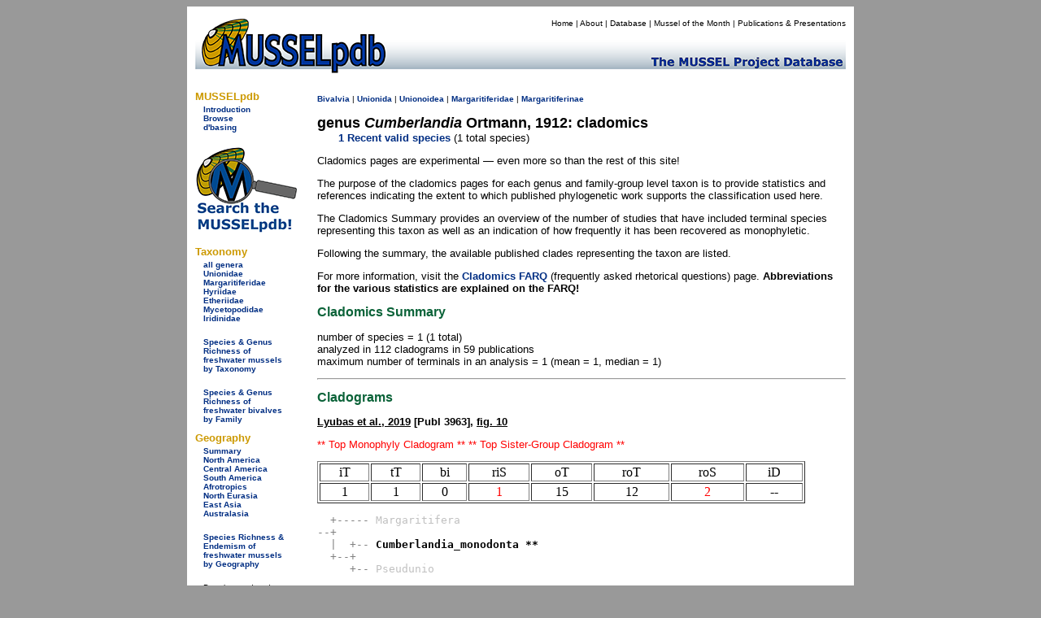

--- FILE ---
content_type: text/html
request_url: https://mussel-project.uwsp.edu/fmuotwaolcb/validgen_33_clade.html
body_size: 11994
content:
<!DOCTYPE html PUBLIC "-//W3C//DTD XHTML 1.0 Transitional//EN" "http://www.w3.org/TR/xhtml1/DTD/xhtml1-transitional.dtd">
<html xmlns="http://www.w3.org/1999/xhtml">
<head>
    <meta http-equiv="refresh" content="0; url=https://musselpdb.org/db.php?ty=validgen_cld&id=33" />
<title>MUSSELpdb | valid gen. Cumberlandia cladomics</title>
<style type="text/css">
<!--
body {
	background-color: #999;
}
-->
</style>
<link href="../css/mussel.css" rel="stylesheet" type="text/css" />


<script type="text/javascript">

  var _gaq = _gaq || [];
  _gaq.push(['_setAccount', 'UA-34476761-1']);
  _gaq.push(['_trackPageview']);

  (function() {
    var ga = document.createElement('script'); ga.type = 'text/javascript'; ga.async = true;
    ga.src = ('https:' == document.location.protocol ? 'https://ssl' : 'http://www') + '.google-analytics.com/ga.js';
    var s = document.getElementsByTagName('script')[0]; s.parentNode.insertBefore(ga, s);
  })();

</script>

</head>

<body>
<div align="center">
  <table width="820" border="0" cellpadding="10">
    <tr>
      <td bgcolor="#FFFFFF"><table width="800" border="0" cellpadding="0" cellspacing="0">
        <tr>
          <td bgcolor="#FFFFFF"><!-- #BeginLibraryItem "/Library/new_head2.lbi" -->
<table width="800" border="0" cellpadding="0" cellspacing="0">
  <tr>
    <td width="200" rowspan="2" align="left" valign="bottom"><a href="../index.html"><img src="../graphics/logo/new_banner_left.jpg" alt="MUSSELp" width="200" height="72" border="0"></a></td>
    <td align="right" valign="top">
      <div id="menu">
        <p><a href="../index.html">Home</a> | <a href="../about.html">About</a> | <a href="index.html">Database</a> | <a href="http://mussel-project.uwsp.edu/motm/2025/25-08.html">Mussel of the Month</a> | <a href="../publ/index.html">Publications &amp; Presentations</a></p></div>
    </td>
  </tr>
  <tr>
    <td align="left" valign="bottom"><a href="../index.html"><img src="../graphics/logo/new_banner_right.jpg" width="600" height="48" border="0"></a></td>
  </tr>
</table>
<!-- #EndLibraryItem --></td>
          </tr>
        <tr>
          <td bgcolor="#FFFFFF"><table width="800" border="0" cellspacing="0" cellpadding="0">
            <tr>
              <td width="150" align="left" valign="top"><table width="150" border="0" cellspacing="0" cellpadding="0">
                <tr>
                  <td>
<style type="text/css">

.side_menu_head {font-family: Verdana, Geneva, sans-serif;
	font-size: small;
	font-weight: bold;
	color: #C90;
}
.side_menu_links {font-family: Verdana, Geneva, sans-serif;
	font-size: x-small;
}

</style>
<table width="145" border="0" cellspacing="0" cellpadding="0">
  <tr>
    <td colspan="2" class="side_menu_head">&nbsp;</td>
  </tr>
  <tr>
    <td colspan="2" class="side_menu_head">MUSSELpdb</td>
  </tr>
  <tr>
    <td width="10">&nbsp;</td>
    <td width="129" class="side_menu_links"><a href="http://mussel-project.uwsp.edu/db/index.html">Introduction</a><br>
      <a href="index.html">Browse</a><br>
      <a href="http://mussel-project.uwsp.edu/db/dbasing.html">d'basing</a></td>
  </tr>
</table>
<table width="145" border="0" cellspacing="0" cellpadding="0">
    <tr><td colspan="2" class="side_menu_head">&nbsp;</td></tr>
    <tr><td colspan="2" class="side_menu_head">Taxonomy</td></tr>  
    <tr>
        <td width="10">&nbsp;</td>
        <td width="129" class="side_menu_links">
        <a href="all_genera.html">all genera</a><br>
        <a href="unionidae.html">Unionidae</a><br>
        <a href="margaritiferidae.html">Margaritiferidae</a><br>
        <a href="hyriidae.html">Hyriidae</a><br>
        <a href="etheriidae.html">Etheriidae</a><br>
        <a href="mycetopodidae.html">Mycetopodidae</a><br>
        <a href="iridinidae.html">Iridinidae</a><br>
        <br>
        <a href="table_3_taxonomy_summary.html">Species & Genus Richness by Taxonomy</a>
        </td></tr>
</table>
<table width="145" border="0" cellspacing="0" cellpadding="0">
    <tr><td colspan="2" class="side_menu_head">&nbsp;</td></tr>
    <tr><td colspan="2" class="side_menu_head">Geography</td></tr>  
    <tr>
        <td width="10">&nbsp;</td>
        <td width="129" class="side_menu_links">
        <a href="geography_summary.html">Summary</a><br>
        <a href="north_america.html">North America</a><br>
        <a href="central_america.html">Central America</a><br>
        <a href="south_america.html">South America</a><br>
        <a href="afrotropics.html">Afrotropics</a><br>
        <a href="north_eurasia.html">North Eurasia</a><br>
        <a href="east_asia.html">East Asia</a><br>
        <a href="australasia.html">Australasia</a><br>
        <br>
        <a href="table_4_regional_summary.html">Species Richness & Endemism by Geography</a>
        </td></tr>
</table>
</td>
                  </tr>
                <tr>
                  <td align="left" valign="top">&nbsp;</td>
                  </tr>
                <tr>
                  <td>&nbsp;</td>
                  </tr>
                </table>              <p><span class="small">Page last updated<br />
                  Sun 07 Sep 2025</span></p></td>
              <td width="650" height="500" align="left" valign="top">
              
<table width="650">
  <tr><td>
<h2>The Freshwater Mussels (Unionoida) of the World (and other less consequential bivalves)</h2>
<p>FM(U)otW(aolcb) is the web version of the MUSSEL Project Database. Follow the links to browse the data or use the custom Google search field. Either way, you win!</p>
<p>Cladomics pages are experimental &mdash; even more so than the rest of this site!</p> <p>The purpose of the cladomics pages for each genus and family-group level taxon is to provide statistics and references indicating the extent to which published phylogenetic work supports the classification used here. </p> <p>The Cladomics Summary provides an overview of the number of studies that have included terminal species representing this taxon as well as an indication of how frequently it has been recovered as monophyletic. </p> <p>Following the summary, the available published clades representing the taxon are listed. </p><p>For more information, visit the <a href="http://mussel-project.uwsp.edu/db/cladomics_farq.html">Cladomics FARQ</a> (frequently asked rhetorical questions) page. <b>Abbreviations for the various statistics are explained on the FARQ!</b></p><p style="background-color:yellow;"><span class="red">The MUSSEL Project Database has moved to a new server, with a new URL! The new address for this page is: <a href="https://musselpdb.org/db.php?ty=validgen_cld&id=33">https://musselpdb.org/db.php?ty=validgen_cld&id=33</a></span></p>
<h5>Search the database pages:</h5>
<div align="center">
<script>
 (function() {
  var cx = '008362903231481407930:4nckuwsy8ym';
  var gcse = document.createElement('script');
  gcse.type = 'text/javascript';
  gcse.async = true;
  gcse.src = 'https://cse.google.com/cse.js?cx=' + cx;
  var s = document.getElementsByTagName('script')[0];
  s.parentNode.insertBefore(gcse, s);
 })();
</script>
<gcse:search></gcse:search>
</div>

<hr>
  </td></tr>
  <tr><td height="500" valign="top">
<p><span class="small"><a href="index.html">Bivalvia</a> | <a href="Unionoida.html">Unionoida</a> | <a href="Unionoidea.html">Unionoidea</a> | <a href="Margaritiferidae.html">Margaritiferidae</a> | <a href="Margaritiferinae.html">Margaritiferinae</a></span></p><p><span class="large"><b>genus <i>Cumberlandia</i> Ortmann, 1912: cladomics</b></span><br>&nbsp;&nbsp;&nbsp;&nbsp;&nbsp;<a href="validgen_33.html">1 valid species</a></p>
<h3>Cladomics Summary</h3>
<p>number of species = 1
</p>
<p>
analyzed in 110 cladograms in 57 publications<br>
maximum number of terminals in an analysis = 1, mean = 1.0
</p>
<hr>
<p><a href="publ_3963.html" class="db">Lyubas et al., 2019</a><b> [Publ 3963], </b><a href="publ_3963.html#anchor_10" class="db">fig. 10</a></p>

<table width="600" border="1">

<tr>

  <td align="center">iT</td>

  <td align="center">tT</td>

  <td align="center">bi</td>

  <td align="center">riS</td>

  <td align="center">oT</td>

  <td align="center">roT</td>

  <td align="center">roS</td>

  <td align="center">iD</td>

</tr>

<tr>

  <td align="center">1</td>
<td align="center">1</td>
<td align="center">0</td>
 <td align="center"><span style="color:red">1</span></td>
<td align="center">15</td>
<td align="center">12</td>
<td align="center"><span style="color:red">2</span></td>
<td align="center">--</td>

</tr>

</table>

<p style="color:red">*** Top Monophyly Cladogram ***  *** Top Sister-Group Cladogram ***</p>
<div style="width:600px;color:gray"><pre>
  +----- <span style="color:silver">Margaritifera</span>         
--+                            
  |  +-- <span style="color:black;font-weight:bold">Cumberlandia_monodonta **</span>
  +--+                         
     +-- <span style="color:silver">Pseudunio</span>             
</pre></div>
<p><a href="publ_3843.html" class="db">Huang et al., 2019</a><b> [Publ 3843], </b><a href="publ_3843.html#anchor_S4" class="db">fig. S4</a></p>

<table width="600" border="1">

<tr>

  <td align="center">iT</td>

  <td align="center">tT</td>

  <td align="center">bi</td>

  <td align="center">riS</td>

  <td align="center">oT</td>

  <td align="center">roT</td>

  <td align="center">roS</td>

  <td align="center">iD</td>

</tr>

<tr>

  <td align="center">1</td>
<td align="center">1</td>
<td align="center">0</td>
 <td align="center"><span style="color:black">1</span></td>
<td align="center">198</td>
<td align="center">10</td>
<td align="center"><span style="color:black">2</span></td>
<td align="center">--</td>

</tr>

</table>

<div style="width:600px;color:gray"><pre>
  +----- <span style="color:black;font-weight:bold">Cumberlandia_monodonta **</span>
--+                            
  |  +-- <span style="color:silver">Pseudunio</span>             
  +--+                         
     +-- <span style="color:silver">Margaritifera</span>         
</pre></div>
<p><a href="publ_2666.html" class="db">Walker et al., 2006</a><b> [Publ 2666], </b><a href="publ_2666.html#anchor_6-M" class="db">fig. 6-M</a></p>

<table width="600" border="1">

<tr>

  <td align="center">iT</td>

  <td align="center">tT</td>

  <td align="center">bi</td>

  <td align="center">riS</td>

  <td align="center">oT</td>

  <td align="center">roT</td>

  <td align="center">roS</td>

  <td align="center">iD</td>

</tr>

<tr>

  <td align="center">1</td>
<td align="center">1</td>
<td align="center">0</td>
 <td align="center"><span style="color:black">1</span></td>
<td align="center">13</td>
<td align="center">2</td>
<td align="center"><span style="color:black">1</span></td>
<td align="center">--</td>

</tr>

</table>

<div style="width:600px;color:gray"><pre>
  +-- <span style="color:black;font-weight:bold">Cumberlandia_monodonta **</span>
--+                         
  +-- <span style="color:silver">Margaritifera</span>         
</pre></div>
<p><a href="publ_4121.html" class="db">Wu et al., 2020</a><b> [Publ 4121], </b><a href="publ_4121.html#anchor_3" class="db">fig. 3</a></p>

<table width="600" border="1">

<tr>

  <td align="center">iT</td>

  <td align="center">tT</td>

  <td align="center">bi</td>

  <td align="center">riS</td>

  <td align="center">oT</td>

  <td align="center">roT</td>

  <td align="center">roS</td>

  <td align="center">iD</td>

</tr>

<tr>

  <td align="center">1</td>
<td align="center">1</td>
<td align="center">0</td>
 <td align="center"><span style="color:black">1</span></td>
<td align="center">48</td>
<td align="center">2</td>
<td align="center"><span style="color:black">1</span></td>
<td align="center">--</td>

</tr>

</table>

<div style="width:600px;color:gray"><pre>
  +-- <span style="color:black;font-weight:bold">Cumberlandia_monodonta **</span>
--+                         
  +-- <span style="color:silver">Margaritifera</span>         
</pre></div>
<p><a href="publ_2672.html" class="db">Zanatta & Murphy, 2006</a><b> [Publ 2672], </b><a href="publ_2672.html#anchor_1" class="db">fig. 1</a></p>

<table width="600" border="1">

<tr>

  <td align="center">iT</td>

  <td align="center">tT</td>

  <td align="center">bi</td>

  <td align="center">riS</td>

  <td align="center">oT</td>

  <td align="center">roT</td>

  <td align="center">roS</td>

  <td align="center">iD</td>

</tr>

<tr>

  <td align="center">1</td>
<td align="center">1</td>
<td align="center">0</td>
 <td align="center"><span style="color:black">1</span></td>
<td align="center">55</td>
<td align="center">0</td>
<td align="center"><span style="color:black">0</span></td>
<td align="center">--</td>

</tr>

</table>

<pre>-- Cumberlandia_monodonta</pre>
<p><a href="publ_4168.html" class="db">Guerra et al., 2019</a><b> [Publ 4168], </b><a href="publ_4168.html#anchor_2-M" class="db">fig. 2-M</a></p>

<table width="600" border="1">

<tr>

  <td align="center">iT</td>

  <td align="center">tT</td>

  <td align="center">bi</td>

  <td align="center">riS</td>

  <td align="center">oT</td>

  <td align="center">roT</td>

  <td align="center">roS</td>

  <td align="center">iD</td>

</tr>

<tr>

  <td align="center">1</td>
<td align="center">1</td>
<td align="center">0</td>
 <td align="center"><span style="color:black">1</span></td>
<td align="center">21</td>
<td align="center">2</td>
<td align="center"><span style="color:black">2</span></td>
<td align="center">--</td>

</tr>

</table>

<div style="width:600px;color:gray"><pre>
  +----- <span style="color:silver">Pseudunio</span>             
--+                            
  |  +-- <span style="color:silver">Margaritifera</span>         
  +--+                         
     +-- <span style="color:black;font-weight:bold">Cumberlandia_monodonta **</span>
</pre></div>
<p><a href="publ_2719.html" class="db">Rosenberg et al., 1994</a><b> [Publ 2719], </b><a href="publ_2719.html#anchor_3" class="db">fig. 3</a></p>

<table width="600" border="1">

<tr>

  <td align="center">iT</td>

  <td align="center">tT</td>

  <td align="center">bi</td>

  <td align="center">riS</td>

  <td align="center">oT</td>

  <td align="center">roT</td>

  <td align="center">roS</td>

  <td align="center">iD</td>

</tr>

<tr>

  <td align="center">1</td>
<td align="center">1</td>
<td align="center">0</td>
 <td align="center"><span style="color:black">1</span></td>
<td align="center">18</td>
<td align="center">2</td>
<td align="center"><span style="color:black">1</span></td>
<td align="center">--</td>

</tr>

</table>

<pre>-- Cumberlandia_monodonta</pre>
<p><a href="publ_2666.html" class="db">Walker et al., 2006</a><b> [Publ 2666], </b><a href="publ_2666.html#anchor_3" class="db">fig. 3</a></p>

<table width="600" border="1">

<tr>

  <td align="center">iT</td>

  <td align="center">tT</td>

  <td align="center">bi</td>

  <td align="center">riS</td>

  <td align="center">oT</td>

  <td align="center">roT</td>

  <td align="center">roS</td>

  <td align="center">iD</td>

</tr>

<tr>

  <td align="center">1</td>
<td align="center">1</td>
<td align="center">0</td>
 <td align="center"><span style="color:black">1</span></td>
<td align="center">14</td>
<td align="center">0</td>
<td align="center"><span style="color:black">0</span></td>
<td align="center">--</td>

</tr>

</table>

<pre>-- Cumberlandia_monodonta</pre>
<p><a href="publ_3828.html" class="db">Huang et al., 2018</a><b> [Publ 3828], </b><a href="publ_3828.html#anchor_3_5" class="db">fig. 3_5</a></p>

<table width="600" border="1">

<tr>

  <td align="center">iT</td>

  <td align="center">tT</td>

  <td align="center">bi</td>

  <td align="center">riS</td>

  <td align="center">oT</td>

  <td align="center">roT</td>

  <td align="center">roS</td>

  <td align="center">iD</td>

</tr>

<tr>

  <td align="center">1</td>
<td align="center">1</td>
<td align="center">0</td>
 <td align="center"><span style="color:black">1</span></td>
<td align="center">28</td>
<td align="center">9</td>
<td align="center"><span style="color:black">2</span></td>
<td align="center">--</td>

</tr>

</table>

<div style="width:600px;color:gray"><pre>
  +----- <span style="color:silver">Margaritifera</span>         
--+                            
  |  +-- <span style="color:black;font-weight:bold">Cumberlandia_monodonta **</span>
  +--+                         
     +-- <span style="color:silver">Pseudunio</span>             
</pre></div>
<p><a href="publ_2649.html" class="db">Graf & Ó Foighil, 2000</a><b> [Publ 2649], </b><a href="publ_2649.html#anchor_1_2" class="db">fig. 1_2</a></p>

<table width="600" border="1">

<tr>

  <td align="center">iT</td>

  <td align="center">tT</td>

  <td align="center">bi</td>

  <td align="center">riS</td>

  <td align="center">oT</td>

  <td align="center">roT</td>

  <td align="center">roS</td>

  <td align="center">iD</td>

</tr>

<tr>

  <td align="center">1</td>
<td align="center">1</td>
<td align="center">0</td>
 <td align="center"><span style="color:black">1</span></td>
<td align="center">10</td>
<td align="center">0</td>
<td align="center"><span style="color:black">0</span></td>
<td align="center">--</td>

</tr>

</table>

<pre>-- Cumberlandia_monodonta</pre>
<p><a href="publ_2656.html" class="db">Lydeard et al., 1996</a><b> [Publ 2656], </b><a href="publ_2656.html#anchor_4" class="db">fig. 4</a></p>

<table width="600" border="1">

<tr>

  <td align="center">iT</td>

  <td align="center">tT</td>

  <td align="center">bi</td>

  <td align="center">riS</td>

  <td align="center">oT</td>

  <td align="center">roT</td>

  <td align="center">roS</td>

  <td align="center">iD</td>

</tr>

<tr>

  <td align="center">1</td>
<td align="center">1</td>
<td align="center">0</td>
 <td align="center"><span style="color:black">1</span></td>
<td align="center">27</td>
<td align="center">2</td>
<td align="center"><span style="color:black">1</span></td>
<td align="center">--</td>

</tr>

</table>

<div style="width:600px;color:gray"><pre>
  +-- <span style="color:black;font-weight:bold">Cumberlandia_monodonta **</span>
--+                         
  +-- <span style="color:silver">Margaritifera</span>         
</pre></div>
<p><a href="publ_3843.html" class="db">Huang et al., 2019</a><b> [Publ 3843], </b><a href="publ_3843.html#anchor_2" class="db">fig. 2</a></p>

<table width="600" border="1">

<tr>

  <td align="center">iT</td>

  <td align="center">tT</td>

  <td align="center">bi</td>

  <td align="center">riS</td>

  <td align="center">oT</td>

  <td align="center">roT</td>

  <td align="center">roS</td>

  <td align="center">iD</td>

</tr>

<tr>

  <td align="center">1</td>
<td align="center">1</td>
<td align="center">0</td>
 <td align="center"><span style="color:black">1</span></td>
<td align="center">198</td>
<td align="center">10</td>
<td align="center"><span style="color:black">2</span></td>
<td align="center">--</td>

</tr>

</table>

<div style="width:600px;color:gray"><pre>
  +-- <span style="color:black;font-weight:bold">Cumberlandia_monodonta **</span>
  |                         
--+-- <span style="color:silver">Pseudunio</span>             
  |                         
  +-- <span style="color:silver">Margaritifera</span>         
</pre></div>
<p><a href="publ_3772.html" class="db">Guerra et al., 2017</a><b> [Publ 3772], </b><a href="publ_3772.html#anchor_2b-M" class="db">fig. 2b-M</a></p>

<table width="600" border="1">

<tr>

  <td align="center">iT</td>

  <td align="center">tT</td>

  <td align="center">bi</td>

  <td align="center">riS</td>

  <td align="center">oT</td>

  <td align="center">roT</td>

  <td align="center">roS</td>

  <td align="center">iD</td>

</tr>

<tr>

  <td align="center">1</td>
<td align="center">1</td>
<td align="center">0</td>
 <td align="center"><span style="color:black">1</span></td>
<td align="center">7</td>
<td align="center">0</td>
<td align="center"><span style="color:black">0</span></td>
<td align="center">--</td>

</tr>

</table>

<pre>-- Cumberlandia_monodonta</pre>
<p><a href="publ_4138.html" class="db">Sano et al., 2020</a><b> [Publ 4138], </b><a href="publ_4138.html#anchor_3" class="db">fig. 3</a></p>

<table width="600" border="1">

<tr>

  <td align="center">iT</td>

  <td align="center">tT</td>

  <td align="center">bi</td>

  <td align="center">riS</td>

  <td align="center">oT</td>

  <td align="center">roT</td>

  <td align="center">roS</td>

  <td align="center">iD</td>

</tr>

<tr>

  <td align="center">1</td>
<td align="center">1</td>
<td align="center">0</td>
 <td align="center"><span style="color:black">1</span></td>
<td align="center">67</td>
<td align="center">9</td>
<td align="center"><span style="color:black">2</span></td>
<td align="center">--</td>

</tr>

</table>

<pre>-- Cumberlandia_monodonta</pre>
<p><a href="publ_3943.html" class="db">Gomes-dos-Santos et al., 2019</a><b> [Publ 3943], </b><a href="publ_3943.html#anchor_1" class="db">fig. 1</a></p>

<table width="600" border="1">

<tr>

  <td align="center">iT</td>

  <td align="center">tT</td>

  <td align="center">bi</td>

  <td align="center">riS</td>

  <td align="center">oT</td>

  <td align="center">roT</td>

  <td align="center">roS</td>

  <td align="center">iD</td>

</tr>

<tr>

  <td align="center">1</td>
<td align="center">1</td>
<td align="center">0</td>
 <td align="center"><span style="color:black">1</span></td>
<td align="center">9</td>
<td align="center">4</td>
<td align="center"><span style="color:black">2</span></td>
<td align="center">--</td>

</tr>

</table>

<div style="width:600px;color:gray"><pre>
  +----- <span style="color:black;font-weight:bold">Cumberlandia_monodonta **</span>
--+                            
  |  +-- <span style="color:silver">Pseudunio</span>             
  +--+                         
     +-- <span style="color:silver">Margaritifera</span>         
</pre></div>
<p><a href="publ_4339.html" class="db">Wu et al., 2023</a><b> [Publ 4339], </b><a href="publ_4339.html#anchor_4_S5-nt" class="db">fig. 4_S5-nt</a></p>

<table width="600" border="1">

<tr>

  <td align="center">iT</td>

  <td align="center">tT</td>

  <td align="center">bi</td>

  <td align="center">riS</td>

  <td align="center">oT</td>

  <td align="center">roT</td>

  <td align="center">roS</td>

  <td align="center">iD</td>

</tr>

<tr>

  <td align="center">1</td>
<td align="center">1</td>
<td align="center">0</td>
 <td align="center"><span style="color:black">1</span></td>
<td align="center">94</td>
<td align="center">4</td>
<td align="center"><span style="color:black">2</span></td>
<td align="center">--</td>

</tr>

</table>

<div style="width:600px;color:gray"><pre>
  +----- <span style="color:black;font-weight:bold">Cumberlandia_monodonta **</span>
--+                            
  |  +-- <span style="color:silver">Pseudunio</span>             
  +--+                         
     +-- <span style="color:silver">Margaritifera</span>         
</pre></div>
<p><a href="publ_3620.html" class="db">Pfeiffer & Graf, 2015</a><b> [Publ 3620], </b><a href="publ_3620.html#anchor_2" class="db">fig. 2</a></p>

<table width="600" border="1">

<tr>

  <td align="center">iT</td>

  <td align="center">tT</td>

  <td align="center">bi</td>

  <td align="center">riS</td>

  <td align="center">oT</td>

  <td align="center">roT</td>

  <td align="center">roS</td>

  <td align="center">iD</td>

</tr>

<tr>

  <td align="center">1</td>
<td align="center">1</td>
<td align="center">0</td>
 <td align="center"><span style="color:black">1</span></td>
<td align="center">39</td>
<td align="center">1</td>
<td align="center"><span style="color:black">1</span></td>
<td align="center">--</td>

</tr>

</table>

<div style="width:600px;color:gray"><pre>
  +-- <span style="color:silver">Margaritifera</span>         
--+                         
  +-- <span style="color:black;font-weight:bold">Cumberlandia_monodonta **</span>
</pre></div>
<p><a href="publ_2697.html" class="db">Huff et al., 2004</a><b> [Publ 2697], </b><a href="publ_2697.html#anchor_4" class="db">fig. 4</a></p>

<table width="600" border="1">

<tr>

  <td align="center">iT</td>

  <td align="center">tT</td>

  <td align="center">bi</td>

  <td align="center">riS</td>

  <td align="center">oT</td>

  <td align="center">roT</td>

  <td align="center">roS</td>

  <td align="center">iD</td>

</tr>

<tr>

  <td align="center">1</td>
<td align="center">1</td>
<td align="center">0</td>
 <td align="center"><span style="color:black">1</span></td>
<td align="center">10</td>
<td align="center">6</td>
<td align="center"><span style="color:black">2</span></td>
<td align="center">--</td>

</tr>

</table>

<div style="width:600px;color:gray"><pre>
  +-- <span style="color:silver">Pseudunio</span>             
  |                         
--+-- <span style="color:black;font-weight:bold">Cumberlandia_monodonta **</span>
  |                         
  +-- <span style="color:silver">Margaritifera</span>         
</pre></div>
<p><a href="publ_3861.html" class="db">Chase et al., 2018</a><b> [Publ 3861], </b><a href="publ_3861.html#anchor_1-M" class="db">fig. 1-M</a></p>

<table width="600" border="1">

<tr>

  <td align="center">iT</td>

  <td align="center">tT</td>

  <td align="center">bi</td>

  <td align="center">riS</td>

  <td align="center">oT</td>

  <td align="center">roT</td>

  <td align="center">roS</td>

  <td align="center">iD</td>

</tr>

<tr>

  <td align="center">1</td>
<td align="center">1</td>
<td align="center">0</td>
 <td align="center"><span style="color:black">1</span></td>
<td align="center">10</td>
<td align="center">0</td>
<td align="center"><span style="color:black">0</span></td>
<td align="center">--</td>

</tr>

</table>

<pre>-- Cumberlandia_monodonta</pre>
<p><a href="publ_3761.html" class="db">Bolotov et al., 2017</a><b> [Publ 3761], </b><a href="publ_3761.html#anchor_S2" class="db">fig. S2</a></p>

<table width="600" border="1">

<tr>

  <td align="center">iT</td>

  <td align="center">tT</td>

  <td align="center">bi</td>

  <td align="center">riS</td>

  <td align="center">oT</td>

  <td align="center">roT</td>

  <td align="center">roS</td>

  <td align="center">iD</td>

</tr>

<tr>

  <td align="center">1</td>
<td align="center">1</td>
<td align="center">0</td>
 <td align="center"><span style="color:black">1</span></td>
<td align="center">138</td>
<td align="center">8</td>
<td align="center"><span style="color:black">2</span></td>
<td align="center">--</td>

</tr>

</table>

<pre>-- Cumberlandia_monodonta</pre>
<p><a href="publ_3864.html" class="db">Wu et al., 2019</a><b> [Publ 3864], </b><a href="publ_3864.html#anchor_3" class="db">fig. 3</a></p>

<table width="600" border="1">

<tr>

  <td align="center">iT</td>

  <td align="center">tT</td>

  <td align="center">bi</td>

  <td align="center">riS</td>

  <td align="center">oT</td>

  <td align="center">roT</td>

  <td align="center">roS</td>

  <td align="center">iD</td>

</tr>

<tr>

  <td align="center">1</td>
<td align="center">1</td>
<td align="center">0</td>
 <td align="center"><span style="color:black">1</span></td>
<td align="center">45</td>
<td align="center">2</td>
<td align="center"><span style="color:black">1</span></td>
<td align="center">--</td>

</tr>

</table>

<div style="width:600px;color:gray"><pre>
  +-- <span style="color:black;font-weight:bold">Cumberlandia_monodonta **</span>
--+                         
  +-- <span style="color:silver">Margaritifera</span>         
</pre></div>
<p><a href="publ_3380.html" class="db">Whelan et al., 2011</a><b> [Publ 3380], </b><a href="publ_3380.html#anchor_1-MP" class="db">fig. 1-MP</a></p>

<table width="600" border="1">

<tr>

  <td align="center">iT</td>

  <td align="center">tT</td>

  <td align="center">bi</td>

  <td align="center">riS</td>

  <td align="center">oT</td>

  <td align="center">roT</td>

  <td align="center">roS</td>

  <td align="center">iD</td>

</tr>

<tr>

  <td align="center">1</td>
<td align="center">1</td>
<td align="center">0</td>
 <td align="center"><span style="color:black">1</span></td>
<td align="center">35</td>
<td align="center">1</td>
<td align="center"><span style="color:black">1</span></td>
<td align="center">--</td>

</tr>

</table>

<div style="width:600px;color:gray"><pre>
  +-- <span style="color:silver">Margaritifera</span>         
--+                         
  +-- <span style="color:black;font-weight:bold">Cumberlandia_monodonta **</span>
</pre></div>
<p><a href="publ_3772.html" class="db">Guerra et al., 2017</a><b> [Publ 3772], </b><a href="publ_3772.html#anchor_2b" class="db">fig. 2b</a></p>

<table width="600" border="1">

<tr>

  <td align="center">iT</td>

  <td align="center">tT</td>

  <td align="center">bi</td>

  <td align="center">riS</td>

  <td align="center">oT</td>

  <td align="center">roT</td>

  <td align="center">roS</td>

  <td align="center">iD</td>

</tr>

<tr>

  <td align="center">1</td>
<td align="center">1</td>
<td align="center">0</td>
 <td align="center"><span style="color:black">1</span></td>
<td align="center">24</td>
<td align="center">1</td>
<td align="center"><span style="color:black">1</span></td>
<td align="center">--</td>

</tr>

</table>

<div style="width:600px;color:gray"><pre>
  +-- <span style="color:silver">Margaritifera</span>         
--+                         
  +-- <span style="color:black;font-weight:bold">Cumberlandia_monodonta **</span>
</pre></div>
<p><a href="publ_3646.html" class="db">Bolotov et al., 2015</a><b> [Publ 3646], </b><a href="publ_3646.html#anchor_2A" class="db">fig. 2A</a></p>

<table width="600" border="1">

<tr>

  <td align="center">iT</td>

  <td align="center">tT</td>

  <td align="center">bi</td>

  <td align="center">riS</td>

  <td align="center">oT</td>

  <td align="center">roT</td>

  <td align="center">roS</td>

  <td align="center">iD</td>

</tr>

<tr>

  <td align="center">1</td>
<td align="center">1</td>
<td align="center">0</td>
 <td align="center"><span style="color:black">1</span></td>
<td align="center">8</td>
<td align="center">7</td>
<td align="center"><span style="color:black">2</span></td>
<td align="center">--</td>

</tr>

</table>

<div style="width:600px;color:gray"><pre>
  +----------- <span style="color:silver">Margaritifera_margaritifera</span>
  |                                       
  |     +----- <span style="color:silver">Margaritifera_dahurica__1</span>  
  |     |                                 
  +-----+----- <span style="color:silver">Margaritifera_dahurica__2</span>  
--+     |                                 
  |     |  +-- <span style="color:silver">Pseudunio</span>                  
  |     +--+                              
  |        +-- <span style="color:black;font-weight:bold">Cumberlandia_monodonta **</span>     
  |                                       
  |  +-------- <span style="color:silver">Margaritifera_falcata</span>      
  +--+                                    
     |  +----- <span style="color:silver">Margaritifera_laevis</span>       
     +--+                                 
        |  +-- <span style="color:silver">Margaritifera_middendorffi</span> 
        +--+                              
           +-- <span style="color:silver">Margaritifera_marrianae</span>    
</pre></div>
<p><a href="publ_4238.html" class="db">Wu et al., 2022</a><b> [Publ 4238], </b><a href="publ_4238.html#anchor_3" class="db">fig. 3</a></p>

<table width="600" border="1">

<tr>

  <td align="center">iT</td>

  <td align="center">tT</td>

  <td align="center">bi</td>

  <td align="center">riS</td>

  <td align="center">oT</td>

  <td align="center">roT</td>

  <td align="center">roS</td>

  <td align="center">iD</td>

</tr>

<tr>

  <td align="center">1</td>
<td align="center">1</td>
<td align="center">0</td>
 <td align="center"><span style="color:black">1</span></td>
<td align="center">72</td>
<td align="center">4</td>
<td align="center"><span style="color:black">2</span></td>
<td align="center">--</td>

</tr>

</table>

<div style="width:600px;color:gray"><pre>
  +----- <span style="color:black;font-weight:bold">Cumberlandia_monodonta **</span>
--+                            
  |  +-- <span style="color:silver">Pseudunio</span>             
  +--+                         
     +-- <span style="color:silver">Margaritifera</span>         
</pre></div>
<p><a href="publ_3661.html" class="db">Takeuchi et al., 2015</a><b> [Publ 3661], </b><a href="publ_3661.html#anchor_2" class="db">fig. 2</a></p>

<table width="600" border="1">

<tr>

  <td align="center">iT</td>

  <td align="center">tT</td>

  <td align="center">bi</td>

  <td align="center">riS</td>

  <td align="center">oT</td>

  <td align="center">roT</td>

  <td align="center">roS</td>

  <td align="center">iD</td>

</tr>

<tr>

  <td align="center">1</td>
<td align="center">1</td>
<td align="center">0</td>
 <td align="center"><span style="color:black">1</span></td>
<td align="center">9</td>
<td align="center">7</td>
<td align="center"><span style="color:black">2</span></td>
<td align="center">--</td>

</tr>

</table>

<div style="width:600px;color:gray"><pre>
  +-------- <span style="color:silver">Pseudunio_marocanus</span>   
--+                               
  |  +----- <span style="color:silver">Pseudunio_auricularius</span>
  +--+                            
     |  +-- <span style="color:black;font-weight:bold">Cumberlandia_monodonta **</span>
     +--+                         
        +-- <span style="color:silver">Margaritifera</span>         
</pre></div>
<p><a href="publ_2697.html" class="db">Huff et al., 2004</a><b> [Publ 2697], </b><a href="publ_2697.html#anchor_2" class="db">fig. 2</a></p>

<table width="600" border="1">

<tr>

  <td align="center">iT</td>

  <td align="center">tT</td>

  <td align="center">bi</td>

  <td align="center">riS</td>

  <td align="center">oT</td>

  <td align="center">roT</td>

  <td align="center">roS</td>

  <td align="center">iD</td>

</tr>

<tr>

  <td align="center">1</td>
<td align="center">1</td>
<td align="center">0</td>
 <td align="center"><span style="color:black">1</span></td>
<td align="center">11</td>
<td align="center">6</td>
<td align="center"><span style="color:black">2</span></td>
<td align="center">--</td>

</tr>

</table>

<div style="width:600px;color:gray"><pre>
  +-------- <span style="color:silver">Margaritifera_dahurica</span>        
  |                                       
  +-------- <span style="color:silver">Margaritifera_margaritifera__1</span>
  |                                       
  +-------- <span style="color:silver">Margaritifera_margaritifera__2</span>
  |                                       
--+-------- <span style="color:silver">Margaritifera_margaritifera__3</span>
  |                                       
  |     +-- <span style="color:silver">Pseudunio</span>                     
  +-----+                                 
  |     +-- <span style="color:black;font-weight:bold">Cumberlandia_monodonta **</span>        
  |                                       
  |  +----- <span style="color:silver">Margaritifera_falcata</span>         
  +--+                                    
     |  +-- <span style="color:silver">Margaritifera_middendorffi</span>    
     +--+                                 
        +-- <span style="color:silver">Margaritifera_marrianae</span>       
</pre></div>
<p><a href="publ_2688.html" class="db">Machordom et al., 2003</a><b> [Publ 2688], </b><a href="publ_2688.html#anchor_3" class="db">fig. 3</a></p>

<table width="600" border="1">

<tr>

  <td align="center">iT</td>

  <td align="center">tT</td>

  <td align="center">bi</td>

  <td align="center">riS</td>

  <td align="center">oT</td>

  <td align="center">roT</td>

  <td align="center">roS</td>

  <td align="center">iD</td>

</tr>

<tr>

  <td align="center">1</td>
<td align="center">1</td>
<td align="center">0</td>
 <td align="center"><span style="color:black">1</span></td>
<td align="center">3</td>
<td align="center">2</td>
<td align="center"><span style="color:black">2</span></td>
<td align="center">--</td>

</tr>

</table>

<div style="width:600px;color:gray"><pre>
  +----- <span style="color:black;font-weight:bold">Cumberlandia_monodonta **</span>
--+                            
  |  +-- <span style="color:silver">Margaritifera</span>         
  +--+                         
     +-- <span style="color:silver">Pseudunio</span>             
</pre></div>
<p><a href="publ_3843.html" class="db">Huang et al., 2019</a><b> [Publ 3843], </b><a href="publ_3843.html#anchor_S3" class="db">fig. S3</a></p>

<table width="600" border="1">

<tr>

  <td align="center">iT</td>

  <td align="center">tT</td>

  <td align="center">bi</td>

  <td align="center">riS</td>

  <td align="center">oT</td>

  <td align="center">roT</td>

  <td align="center">roS</td>

  <td align="center">iD</td>

</tr>

<tr>

  <td align="center">1</td>
<td align="center">1</td>
<td align="center">0</td>
 <td align="center"><span style="color:black">1</span></td>
<td align="center">196</td>
<td align="center">10</td>
<td align="center"><span style="color:black">2</span></td>
<td align="center">--</td>

</tr>

</table>

<div style="width:600px;color:gray"><pre>
  +----- <span style="color:silver">Margaritifera</span>         
--+                            
  |  +-- <span style="color:black;font-weight:bold">Cumberlandia_monodonta **</span>
  +--+                         
     +-- <span style="color:silver">Pseudunio</span>             
</pre></div>
<p><a href="publ_2657.html" class="db">Huang et al., 2002</a><b> [Publ 2657], </b><a href="publ_2657.html#anchor_2" class="db">fig. 2</a></p>

<table width="600" border="1">

<tr>

  <td align="center">iT</td>

  <td align="center">tT</td>

  <td align="center">bi</td>

  <td align="center">riS</td>

  <td align="center">oT</td>

  <td align="center">roT</td>

  <td align="center">roS</td>

  <td align="center">iD</td>

</tr>

<tr>

  <td align="center">1</td>
<td align="center">1</td>
<td align="center">0</td>
 <td align="center"><span style="color:black">1</span></td>
<td align="center">33</td>
<td align="center">1</td>
<td align="center"><span style="color:black">1</span></td>
<td align="center">--</td>

</tr>

</table>

<pre>-- Cumberlandia_monodonta</pre>
<p><a href="publ_3843.html" class="db">Huang et al., 2019</a><b> [Publ 3843], </b><a href="publ_3843.html#anchor_3" class="db">fig. 3</a></p>

<table width="600" border="1">

<tr>

  <td align="center">iT</td>

  <td align="center">tT</td>

  <td align="center">bi</td>

  <td align="center">riS</td>

  <td align="center">oT</td>

  <td align="center">roT</td>

  <td align="center">roS</td>

  <td align="center">iD</td>

</tr>

<tr>

  <td align="center">1</td>
<td align="center">1</td>
<td align="center">0</td>
 <td align="center"><span style="color:black">1</span></td>
<td align="center">55</td>
<td align="center">4</td>
<td align="center"><span style="color:black">2</span></td>
<td align="center">--</td>

</tr>

</table>

<div style="width:600px;color:gray"><pre>
  +----- <span style="color:black;font-weight:bold">Cumberlandia_monodonta **</span>
--+                            
  |  +-- <span style="color:silver">Pseudunio</span>             
  +--+                         
     +-- <span style="color:silver">Margaritifera</span>         
</pre></div>
<p><a href="publ_1968.html" class="db">Graf & Cummings, 2006</a><b> [Publ 1968], </b><a href="publ_1968.html#anchor_2" class="db">fig. 2</a></p>

<table width="600" border="1">

<tr>

  <td align="center">iT</td>

  <td align="center">tT</td>

  <td align="center">bi</td>

  <td align="center">riS</td>

  <td align="center">oT</td>

  <td align="center">roT</td>

  <td align="center">roS</td>

  <td align="center">iD</td>

</tr>

<tr>

  <td align="center">1</td>
<td align="center">1</td>
<td align="center">0</td>
 <td align="center"><span style="color:black">1</span></td>
<td align="center">46</td>
<td align="center">1</td>
<td align="center"><span style="color:black">1</span></td>
<td align="center">--</td>

</tr>

</table>

<div style="width:600px;color:gray"><pre>
  +-- <span style="color:silver">Margaritifera</span>         
--+                         
  +-- <span style="color:black;font-weight:bold">Cumberlandia_monodonta **</span>
</pre></div>
<p><a href="publ_3579.html" class="db">Inoue et al., 2013</a><b> [Publ 3579], </b><a href="publ_3579.html#anchor_3" class="db">fig. 3</a></p>

<table width="600" border="1">

<tr>

  <td align="center">iT</td>

  <td align="center">tT</td>

  <td align="center">bi</td>

  <td align="center">riS</td>

  <td align="center">oT</td>

  <td align="center">roT</td>

  <td align="center">roS</td>

  <td align="center">iD</td>

</tr>

<tr>

  <td align="center">1</td>
<td align="center">1</td>
<td align="center">0</td>
 <td align="center"><span style="color:black">1</span></td>
<td align="center">8</td>
<td align="center">7</td>
<td align="center"><span style="color:black">2</span></td>
<td align="center">--</td>

</tr>

</table>

<div style="width:600px;color:gray"><pre>
  +----- <span style="color:black;font-weight:bold">Cumberlandia_monodonta **</span>
--+                            
  |  +-- <span style="color:silver">Pseudunio</span>             
  +--+                         
     +-- <span style="color:silver">Margaritifera</span>         
</pre></div>
<p><a href="publ_2658.html" class="db">Zhou et al., 2007</a><b> [Publ 2658], </b><a href="publ_2658.html#anchor_1" class="db">fig. 1</a></p>

<table width="600" border="1">

<tr>

  <td align="center">iT</td>

  <td align="center">tT</td>

  <td align="center">bi</td>

  <td align="center">riS</td>

  <td align="center">oT</td>

  <td align="center">roT</td>

  <td align="center">roS</td>

  <td align="center">iD</td>

</tr>

<tr>

  <td align="center">1</td>
<td align="center">1</td>
<td align="center">0</td>
 <td align="center"><span style="color:black">1</span></td>
<td align="center">20</td>
<td align="center">1</td>
<td align="center"><span style="color:black">1</span></td>
<td align="center">--</td>

</tr>

</table>

<div style="width:600px;color:gray"><pre>
  +-- <span style="color:silver">Margaritifera</span>         
--+                         
  +-- <span style="color:black;font-weight:bold">Cumberlandia_monodonta **</span>
</pre></div>
<p><a href="publ_2716.html" class="db">Hoeh et al., 2009</a><b> [Publ 2716], </b><a href="publ_2716.html#anchor_3" class="db">fig. 3</a></p>

<table width="600" border="1">

<tr>

  <td align="center">iT</td>

  <td align="center">tT</td>

  <td align="center">bi</td>

  <td align="center">riS</td>

  <td align="center">oT</td>

  <td align="center">roT</td>

  <td align="center">roS</td>

  <td align="center">iD</td>

</tr>

<tr>

  <td align="center">1</td>
<td align="center">1</td>
<td align="center">0</td>
 <td align="center"><span style="color:black">1</span></td>
<td align="center">46</td>
<td align="center">1</td>
<td align="center"><span style="color:black">1</span></td>
<td align="center">--</td>

</tr>

</table>

<div style="width:600px;color:gray"><pre>
  +-- <span style="color:silver">Margaritifera</span>         
--+                         
  +-- <span style="color:black;font-weight:bold">Cumberlandia_monodonta **</span>
</pre></div>
<p><a href="publ_2654.html" class="db">Lydeard et al., 2000</a><b> [Publ 2654], </b><a href="publ_2654.html#anchor_2d" class="db">fig. 2d</a></p>

<table width="600" border="1">

<tr>

  <td align="center">iT</td>

  <td align="center">tT</td>

  <td align="center">bi</td>

  <td align="center">riS</td>

  <td align="center">oT</td>

  <td align="center">roT</td>

  <td align="center">roS</td>

  <td align="center">iD</td>

</tr>

<tr>

  <td align="center">1</td>
<td align="center">1</td>
<td align="center">0</td>
 <td align="center"><span style="color:black">1</span></td>
<td align="center">13</td>
<td align="center">0</td>
<td align="center"><span style="color:black">0</span></td>
<td align="center">--</td>

</tr>

</table>

<pre>-- Cumberlandia_monodonta</pre>
<p><a href="publ_2654.html" class="db">Lydeard et al., 2000</a><b> [Publ 2654], </b><a href="publ_2654.html#anchor_2a" class="db">fig. 2a</a></p>

<table width="600" border="1">

<tr>

  <td align="center">iT</td>

  <td align="center">tT</td>

  <td align="center">bi</td>

  <td align="center">riS</td>

  <td align="center">oT</td>

  <td align="center">roT</td>

  <td align="center">roS</td>

  <td align="center">iD</td>

</tr>

<tr>

  <td align="center">1</td>
<td align="center">1</td>
<td align="center">0</td>
 <td align="center"><span style="color:black">1</span></td>
<td align="center">13</td>
<td align="center">0</td>
<td align="center"><span style="color:black">0</span></td>
<td align="center">--</td>

</tr>

</table>

<pre>-- Cumberlandia_monodonta</pre>
<p><a href="publ_4366.html" class="db">Wu et al., 2021</a><b> [Publ 4366], </b><a href="publ_4366.html#anchor_3-BI" class="db">fig. 3-BI</a></p>

<table width="600" border="1">

<tr>

  <td align="center">iT</td>

  <td align="center">tT</td>

  <td align="center">bi</td>

  <td align="center">riS</td>

  <td align="center">oT</td>

  <td align="center">roT</td>

  <td align="center">roS</td>

  <td align="center">iD</td>

</tr>

<tr>

  <td align="center">1</td>
<td align="center">1</td>
<td align="center">0</td>
 <td align="center"><span style="color:black">1</span></td>
<td align="center">72</td>
<td align="center">4</td>
<td align="center"><span style="color:black">2</span></td>
<td align="center">--</td>

</tr>

</table>

<div style="width:600px;color:gray"><pre>
  +----- <span style="color:black;font-weight:bold">Cumberlandia_monodonta **</span>
--+                            
  |  +-- <span style="color:silver">Pseudunio</span>             
  +--+                         
     +-- <span style="color:silver">Margaritifera</span>         
</pre></div>
<p><a href="publ_4168.html" class="db">Guerra et al., 2019</a><b> [Publ 4168], </b><a href="publ_4168.html#anchor_1" class="db">fig. 1</a></p>

<table width="600" border="1">

<tr>

  <td align="center">iT</td>

  <td align="center">tT</td>

  <td align="center">bi</td>

  <td align="center">riS</td>

  <td align="center">oT</td>

  <td align="center">roT</td>

  <td align="center">roS</td>

  <td align="center">iD</td>

</tr>

<tr>

  <td align="center">1</td>
<td align="center">1</td>
<td align="center">0</td>
 <td align="center"><span style="color:black">1</span></td>
<td align="center">40</td>
<td align="center">5</td>
<td align="center"><span style="color:black">2</span></td>
<td align="center">--</td>

</tr>

</table>

<div style="width:600px;color:gray"><pre>
  +----- <span style="color:black;font-weight:bold">Cumberlandia_monodonta **</span>
--+                            
  |  +-- <span style="color:silver">Pseudunio</span>             
  +--+                         
     +-- <span style="color:silver">Margaritifera</span>         
</pre></div>
<p><a href="publ_3745.html" class="db">Lopes-Lima et al., 2017</a><b> [Publ 3745], </b><a href="publ_3745.html#anchor_1-2" class="db">fig. 1-2</a></p>

<table width="600" border="1">

<tr>

  <td align="center">iT</td>

  <td align="center">tT</td>

  <td align="center">bi</td>

  <td align="center">riS</td>

  <td align="center">oT</td>

  <td align="center">roT</td>

  <td align="center">roS</td>

  <td align="center">iD</td>

</tr>

<tr>

  <td align="center">1</td>
<td align="center">1</td>
<td align="center">0</td>
 <td align="center"><span style="color:black">1</span></td>
<td align="center">79</td>
<td align="center">1</td>
<td align="center"><span style="color:black">1</span></td>
<td align="center">--</td>

</tr>

</table>

<div style="width:600px;color:gray"><pre>
  +-- <span style="color:black;font-weight:bold">Cumberlandia_monodonta **</span>
--+                         
  +-- <span style="color:silver">Margaritifera</span>         
</pre></div>
<p><a href="publ_3761.html" class="db">Bolotov et al., 2017</a><b> [Publ 3761], </b><a href="publ_3761.html#anchor_S1" class="db">fig. S1</a></p>

<table width="600" border="1">

<tr>

  <td align="center">iT</td>

  <td align="center">tT</td>

  <td align="center">bi</td>

  <td align="center">riS</td>

  <td align="center">oT</td>

  <td align="center">roT</td>

  <td align="center">roS</td>

  <td align="center">iD</td>

</tr>

<tr>

  <td align="center">1</td>
<td align="center">1</td>
<td align="center">0</td>
 <td align="center"><span style="color:black">1</span></td>
<td align="center">138</td>
<td align="center">8</td>
<td align="center"><span style="color:black">2</span></td>
<td align="center">--</td>

</tr>

</table>

<pre>-- Cumberlandia_monodonta</pre>
<p><a href="publ_2720.html" class="db">Rosenberg et al., 1997</a><b> [Publ 2720], </b><a href="publ_2720.html#anchor_2B" class="db">fig. 2B</a></p>

<table width="600" border="1">

<tr>

  <td align="center">iT</td>

  <td align="center">tT</td>

  <td align="center">bi</td>

  <td align="center">riS</td>

  <td align="center">oT</td>

  <td align="center">roT</td>

  <td align="center">roS</td>

  <td align="center">iD</td>

</tr>

<tr>

  <td align="center">1</td>
<td align="center">1</td>
<td align="center">0</td>
 <td align="center"><span style="color:black">1</span></td>
<td align="center">21</td>
<td align="center">2</td>
<td align="center"><span style="color:black">1</span></td>
<td align="center">--</td>

</tr>

</table>

<pre>-- Cumberlandia_monodonta</pre>
<p><a href="publ_2660.html" class="db">Campbell et al., 2005</a><b> [Publ 2660], </b><a href="publ_2660.html#anchor_1" class="db">fig. 1</a></p>

<table width="600" border="1">

<tr>

  <td align="center">iT</td>

  <td align="center">tT</td>

  <td align="center">bi</td>

  <td align="center">riS</td>

  <td align="center">oT</td>

  <td align="center">roT</td>

  <td align="center">roS</td>

  <td align="center">iD</td>

</tr>

<tr>

  <td align="center">1</td>
<td align="center">1</td>
<td align="center">0</td>
 <td align="center"><span style="color:black">1</span></td>
<td align="center">101</td>
<td align="center">1</td>
<td align="center"><span style="color:black">1</span></td>
<td align="center">--</td>

</tr>

</table>

<div style="width:600px;color:gray"><pre>
  +-- <span style="color:silver">Margaritifera</span>         
--+                         
  +-- <span style="color:black;font-weight:bold">Cumberlandia_monodonta **</span>
</pre></div>
<p><a href="publ_3901.html" class="db">Lopes-Lima et al., 2019</a><b> [Publ 3901], </b><a href="publ_3901.html#anchor_4" class="db">fig. 4</a></p>

<table width="600" border="1">

<tr>

  <td align="center">iT</td>

  <td align="center">tT</td>

  <td align="center">bi</td>

  <td align="center">riS</td>

  <td align="center">oT</td>

  <td align="center">roT</td>

  <td align="center">roS</td>

  <td align="center">iD</td>

</tr>

<tr>

  <td align="center">1</td>
<td align="center">1</td>
<td align="center">0</td>
 <td align="center"><span style="color:black">1</span></td>
<td align="center">25</td>
<td align="center">1</td>
<td align="center"><span style="color:black">1</span></td>
<td align="center">--</td>

</tr>

</table>

<div style="width:600px;color:gray"><pre>
  +-- <span style="color:silver">Margaritifera</span>         
--+                         
  +-- <span style="color:black;font-weight:bold">Cumberlandia_monodonta **</span>
</pre></div>
<p><a href="publ_2655.html" class="db">Roe & Hoeh, 2003</a><b> [Publ 2655], </b><a href="publ_2655.html#anchor_4f2" class="db">fig. 4f2</a></p>

<table width="600" border="1">

<tr>

  <td align="center">iT</td>

  <td align="center">tT</td>

  <td align="center">bi</td>

  <td align="center">riS</td>

  <td align="center">oT</td>

  <td align="center">roT</td>

  <td align="center">roS</td>

  <td align="center">iD</td>

</tr>

<tr>

  <td align="center">1</td>
<td align="center">1</td>
<td align="center">0</td>
 <td align="center"><span style="color:black">1</span></td>
<td align="center">30</td>
<td align="center">1</td>
<td align="center"><span style="color:black">1</span></td>
<td align="center">--</td>

</tr>

</table>

<div style="width:600px;color:gray"><pre>
  +-- <span style="color:black;font-weight:bold">Cumberlandia_monodonta **</span>
--+                         
  +-- <span style="color:silver">Margaritifera</span>         
</pre></div>
<p><a href="publ_2666.html" class="db">Walker et al., 2006</a><b> [Publ 2666], </b><a href="publ_2666.html#anchor_4" class="db">fig. 4</a></p>

<table width="600" border="1">

<tr>

  <td align="center">iT</td>

  <td align="center">tT</td>

  <td align="center">bi</td>

  <td align="center">riS</td>

  <td align="center">oT</td>

  <td align="center">roT</td>

  <td align="center">roS</td>

  <td align="center">iD</td>

</tr>

<tr>

  <td align="center">1</td>
<td align="center">1</td>
<td align="center">0</td>
 <td align="center"><span style="color:black">1</span></td>
<td align="center">14</td>
<td align="center">0</td>
<td align="center"><span style="color:black">0</span></td>
<td align="center">--</td>

</tr>

</table>

<pre>-- Cumberlandia_monodonta</pre>
<p><a href="publ_3772.html" class="db">Guerra et al., 2017</a><b> [Publ 3772], </b><a href="publ_3772.html#anchor_2a-M" class="db">fig. 2a-M</a></p>

<table width="600" border="1">

<tr>

  <td align="center">iT</td>

  <td align="center">tT</td>

  <td align="center">bi</td>

  <td align="center">riS</td>

  <td align="center">oT</td>

  <td align="center">roT</td>

  <td align="center">roS</td>

  <td align="center">iD</td>

</tr>

<tr>

  <td align="center">1</td>
<td align="center">1</td>
<td align="center">0</td>
 <td align="center"><span style="color:black">1</span></td>
<td align="center">7</td>
<td align="center">0</td>
<td align="center"><span style="color:black">0</span></td>
<td align="center">--</td>

</tr>

</table>

<pre>-- Cumberlandia_monodonta</pre>
<p><a href="publ_2653.html" class="db">Hoeh et al., 2002</a><b> [Publ 2653], </b><a href="publ_2653.html#anchor_2" class="db">fig. 2</a></p>

<table width="600" border="1">

<tr>

  <td align="center">iT</td>

  <td align="center">tT</td>

  <td align="center">bi</td>

  <td align="center">riS</td>

  <td align="center">oT</td>

  <td align="center">roT</td>

  <td align="center">roS</td>

  <td align="center">iD</td>

</tr>

<tr>

  <td align="center">1</td>
<td align="center">1</td>
<td align="center">0</td>
 <td align="center"><span style="color:black">1</span></td>
<td align="center">30</td>
<td align="center">1</td>
<td align="center"><span style="color:black">1</span></td>
<td align="center">--</td>

</tr>

</table>

<div style="width:600px;color:gray"><pre>
  +-- <span style="color:silver">Margaritifera</span>         
--+                         
  +-- <span style="color:black;font-weight:bold">Cumberlandia_monodonta **</span>
</pre></div>
<p><a href="publ_3828.html" class="db">Huang et al., 2018</a><b> [Publ 3828], </b><a href="publ_3828.html#anchor_6-M" class="db">fig. 6-M</a></p>

<table width="600" border="1">

<tr>

  <td align="center">iT</td>

  <td align="center">tT</td>

  <td align="center">bi</td>

  <td align="center">riS</td>

  <td align="center">oT</td>

  <td align="center">roT</td>

  <td align="center">roS</td>

  <td align="center">iD</td>

</tr>

<tr>

  <td align="center">1</td>
<td align="center">1</td>
<td align="center">0</td>
 <td align="center"><span style="color:black">1</span></td>
<td align="center">16</td>
<td align="center">0</td>
<td align="center"><span style="color:black">0</span></td>
<td align="center">--</td>

</tr>

</table>

<pre>-- Cumberlandia_monodonta</pre>
<p><a href="publ_4173.html" class="db">Teiga-Teixeira et al., 2020</a><b> [Publ 4173], </b><a href="publ_4173.html#anchor_1" class="db">fig. 1</a></p>

<table width="600" border="1">

<tr>

  <td align="center">iT</td>

  <td align="center">tT</td>

  <td align="center">bi</td>

  <td align="center">riS</td>

  <td align="center">oT</td>

  <td align="center">roT</td>

  <td align="center">roS</td>

  <td align="center">iD</td>

</tr>

<tr>

  <td align="center">1</td>
<td align="center">1</td>
<td align="center">0</td>
 <td align="center"><span style="color:black">1</span></td>
<td align="center">18</td>
<td align="center">1</td>
<td align="center"><span style="color:black">1</span></td>
<td align="center">--</td>

</tr>

</table>

<div style="width:600px;color:gray"><pre>
  +-- <span style="color:silver">Margaritifera</span>         
--+                         
  +-- <span style="color:black;font-weight:bold">Cumberlandia_monodonta **</span>
</pre></div>
<p><a href="publ_2650.html" class="db">Bogan & Hoeh, 2000</a><b> [Publ 2650], </b><a href="publ_2650.html#anchor_1" class="db">fig. 1</a></p>

<table width="600" border="1">

<tr>

  <td align="center">iT</td>

  <td align="center">tT</td>

  <td align="center">bi</td>

  <td align="center">riS</td>

  <td align="center">oT</td>

  <td align="center">roT</td>

  <td align="center">roS</td>

  <td align="center">iD</td>

</tr>

<tr>

  <td align="center">1</td>
<td align="center">1</td>
<td align="center">0</td>
 <td align="center"><span style="color:black">1</span></td>
<td align="center">33</td>
<td align="center">1</td>
<td align="center"><span style="color:black">1</span></td>
<td align="center">--</td>

</tr>

</table>

<div style="width:600px;color:gray"><pre>
  +-- <span style="color:black;font-weight:bold">Cumberlandia_monodonta **</span>
--+                         
  +-- <span style="color:silver">Margaritifera</span>         
</pre></div>
<p><a href="publ_3901.html" class="db">Lopes-Lima et al., 2019</a><b> [Publ 3901], </b><a href="publ_3901.html#anchor_2" class="db">fig. 2</a></p>

<table width="600" border="1">

<tr>

  <td align="center">iT</td>

  <td align="center">tT</td>

  <td align="center">bi</td>

  <td align="center">riS</td>

  <td align="center">oT</td>

  <td align="center">roT</td>

  <td align="center">roS</td>

  <td align="center">iD</td>

</tr>

<tr>

  <td align="center">1</td>
<td align="center">1</td>
<td align="center">0</td>
 <td align="center"><span style="color:black">1</span></td>
<td align="center">27</td>
<td align="center">1</td>
<td align="center"><span style="color:black">1</span></td>
<td align="center">--</td>

</tr>

</table>

<div style="width:600px;color:gray"><pre>
  +-- <span style="color:silver">Margaritifera</span>         
--+                         
  +-- <span style="color:black;font-weight:bold">Cumberlandia_monodonta **</span>
</pre></div>
<p><a href="publ_2666.html" class="db">Walker et al., 2006</a><b> [Publ 2666], </b><a href="publ_2666.html#anchor_2" class="db">fig. 2</a></p>

<table width="600" border="1">

<tr>

  <td align="center">iT</td>

  <td align="center">tT</td>

  <td align="center">bi</td>

  <td align="center">riS</td>

  <td align="center">oT</td>

  <td align="center">roT</td>

  <td align="center">roS</td>

  <td align="center">iD</td>

</tr>

<tr>

  <td align="center">1</td>
<td align="center">1</td>
<td align="center">0</td>
 <td align="center"><span style="color:black">1</span></td>
<td align="center">14</td>
<td align="center">0</td>
<td align="center"><span style="color:black">0</span></td>
<td align="center">--</td>

</tr>

</table>

<pre>-- Cumberlandia_monodonta</pre>
<p><a href="publ_2395.html" class="db">Araujo et al., 2009</a><b> [Publ 2395], </b><a href="publ_2395.html#anchor_3" class="db">fig. 3</a></p>

<table width="600" border="1">

<tr>

  <td align="center">iT</td>

  <td align="center">tT</td>

  <td align="center">bi</td>

  <td align="center">riS</td>

  <td align="center">oT</td>

  <td align="center">roT</td>

  <td align="center">roS</td>

  <td align="center">iD</td>

</tr>

<tr>

  <td align="center">1</td>
<td align="center">1</td>
<td align="center">0</td>
 <td align="center"><span style="color:black">1</span></td>
<td align="center">7</td>
<td align="center">6</td>
<td align="center"><span style="color:black">2</span></td>
<td align="center">--</td>

</tr>

</table>

<div style="width:600px;color:gray"><pre>
  +----- <span style="color:black;font-weight:bold">Cumberlandia_monodonta **</span>
--+                            
  |  +-- <span style="color:silver">Pseudunio</span>             
  +--+                         
     +-- <span style="color:silver">Margaritifera</span>         
</pre></div>
<p><a href="publ_2652.html" class="db">Hoeh et al., 2001</a><b> [Publ 2652], </b><a href="publ_2652.html#anchor_14f2" class="db">fig. 14f2</a></p>

<table width="600" border="1">

<tr>

  <td align="center">iT</td>

  <td align="center">tT</td>

  <td align="center">bi</td>

  <td align="center">riS</td>

  <td align="center">oT</td>

  <td align="center">roT</td>

  <td align="center">roS</td>

  <td align="center">iD</td>

</tr>

<tr>

  <td align="center">1</td>
<td align="center">1</td>
<td align="center">0</td>
 <td align="center"><span style="color:black">1</span></td>
<td align="center">30</td>
<td align="center">1</td>
<td align="center"><span style="color:black">1</span></td>
<td align="center">--</td>

</tr>

</table>

<div style="width:600px;color:gray"><pre>
  +-- <span style="color:black;font-weight:bold">Cumberlandia_monodonta **</span>
--+                         
  +-- <span style="color:silver">Margaritifera</span>         
</pre></div>
<p><a href="publ_4260.html" class="db">Jeratthitikul et al., 2022</a><b> [Publ 4260], </b><a href="publ_4260.html#anchor_S2_2" class="db">fig. S2_2</a></p>

<table width="600" border="1">

<tr>

  <td align="center">iT</td>

  <td align="center">tT</td>

  <td align="center">bi</td>

  <td align="center">riS</td>

  <td align="center">oT</td>

  <td align="center">roT</td>

  <td align="center">roS</td>

  <td align="center">iD</td>

</tr>

<tr>

  <td align="center">1</td>
<td align="center">1</td>
<td align="center">0</td>
 <td align="center"><span style="color:black">1</span></td>
<td align="center">75</td>
<td align="center">8</td>
<td align="center"><span style="color:black">2</span></td>
<td align="center">--</td>

</tr>

</table>

<pre>-- Cumberlandia_monodonta</pre>
<p><a href="publ_3858.html" class="db">Inoue et al., 2018</a><b> [Publ 3858], </b><a href="publ_3858.html#anchor_1_3a-c" class="db">fig. 1_3a-c</a></p>

<table width="600" border="1">

<tr>

  <td align="center">iT</td>

  <td align="center">tT</td>

  <td align="center">bi</td>

  <td align="center">riS</td>

  <td align="center">oT</td>

  <td align="center">roT</td>

  <td align="center">roS</td>

  <td align="center">iD</td>

</tr>

<tr>

  <td align="center">1</td>
<td align="center">1</td>
<td align="center">0</td>
 <td align="center"><span style="color:black">1</span></td>
<td align="center">103</td>
<td align="center">0</td>
<td align="center"><span style="color:black">0</span></td>
<td align="center">--</td>

</tr>

</table>

<pre>-- Cumberlandia_monodonta</pre>
<p><a href="publ_4168.html" class="db">Guerra et al., 2019</a><b> [Publ 4168], </b><a href="publ_4168.html#anchor_1-M" class="db">fig. 1-M</a></p>

<table width="600" border="1">

<tr>

  <td align="center">iT</td>

  <td align="center">tT</td>

  <td align="center">bi</td>

  <td align="center">riS</td>

  <td align="center">oT</td>

  <td align="center">roT</td>

  <td align="center">roS</td>

  <td align="center">iD</td>

</tr>

<tr>

  <td align="center">1</td>
<td align="center">1</td>
<td align="center">0</td>
 <td align="center"><span style="color:black">1</span></td>
<td align="center">21</td>
<td align="center">2</td>
<td align="center"><span style="color:black">2</span></td>
<td align="center">--</td>

</tr>

</table>

<div style="width:600px;color:gray"><pre>
  +----- <span style="color:black;font-weight:bold">Cumberlandia_monodonta **</span>
--+                            
  |  +-- <span style="color:silver">Margaritifera</span>         
  +--+                         
     +-- <span style="color:silver">Pseudunio</span>             
</pre></div>
<p><a href="publ_2720.html" class="db">Rosenberg et al., 1997</a><b> [Publ 2720], </b><a href="publ_2720.html#anchor_2A" class="db">fig. 2A</a></p>

<table width="600" border="1">

<tr>

  <td align="center">iT</td>

  <td align="center">tT</td>

  <td align="center">bi</td>

  <td align="center">riS</td>

  <td align="center">oT</td>

  <td align="center">roT</td>

  <td align="center">roS</td>

  <td align="center">iD</td>

</tr>

<tr>

  <td align="center">1</td>
<td align="center">1</td>
<td align="center">0</td>
 <td align="center"><span style="color:black">1</span></td>
<td align="center">21</td>
<td align="center">2</td>
<td align="center"><span style="color:black">1</span></td>
<td align="center">--</td>

</tr>

</table>

<pre>-- Cumberlandia_monodonta</pre>
<p><a href="publ_3380.html" class="db">Whelan et al., 2011</a><b> [Publ 3380], </b><a href="publ_3380.html#anchor_1-ML" class="db">fig. 1-ML</a></p>

<table width="600" border="1">

<tr>

  <td align="center">iT</td>

  <td align="center">tT</td>

  <td align="center">bi</td>

  <td align="center">riS</td>

  <td align="center">oT</td>

  <td align="center">roT</td>

  <td align="center">roS</td>

  <td align="center">iD</td>

</tr>

<tr>

  <td align="center">1</td>
<td align="center">1</td>
<td align="center">0</td>
 <td align="center"><span style="color:black">1</span></td>
<td align="center">35</td>
<td align="center">1</td>
<td align="center"><span style="color:black">1</span></td>
<td align="center">--</td>

</tr>

</table>

<div style="width:600px;color:gray"><pre>
  +-- <span style="color:silver">Margaritifera</span>         
--+                         
  +-- <span style="color:black;font-weight:bold">Cumberlandia_monodonta **</span>
</pre></div>
<p><a href="publ_2672.html" class="db">Zanatta & Murphy, 2006</a><b> [Publ 2672], </b><a href="publ_2672.html#anchor_2" class="db">fig. 2</a></p>

<table width="600" border="1">

<tr>

  <td align="center">iT</td>

  <td align="center">tT</td>

  <td align="center">bi</td>

  <td align="center">riS</td>

  <td align="center">oT</td>

  <td align="center">roT</td>

  <td align="center">roS</td>

  <td align="center">iD</td>

</tr>

<tr>

  <td align="center">1</td>
<td align="center">1</td>
<td align="center">0</td>
 <td align="center"><span style="color:black">1</span></td>
<td align="center">56</td>
<td align="center">0</td>
<td align="center"><span style="color:black">0</span></td>
<td align="center">--</td>

</tr>

</table>

<pre>-- Cumberlandia_monodonta</pre>
<p><a href="publ_3943.html" class="db">Gomes-dos-Santos et al., 2019</a><b> [Publ 3943], </b><a href="publ_3943.html#anchor_1-M" class="db">fig. 1-M</a></p>

<table width="600" border="1">

<tr>

  <td align="center">iT</td>

  <td align="center">tT</td>

  <td align="center">bi</td>

  <td align="center">riS</td>

  <td align="center">oT</td>

  <td align="center">roT</td>

  <td align="center">roS</td>

  <td align="center">iD</td>

</tr>

<tr>

  <td align="center">1</td>
<td align="center">1</td>
<td align="center">0</td>
 <td align="center"><span style="color:black">1</span></td>
<td align="center">5</td>
<td align="center">2</td>
<td align="center"><span style="color:black">2</span></td>
<td align="center">--</td>

</tr>

</table>

<div style="width:600px;color:gray"><pre>
  +----- <span style="color:silver">Margaritifera</span>         
--+                            
  |  +-- <span style="color:silver">Pseudunio</span>             
  +--+                         
     +-- <span style="color:black;font-weight:bold">Cumberlandia_monodonta **</span>
</pre></div>
<p><a href="publ_3772.html" class="db">Guerra et al., 2017</a><b> [Publ 3772], </b><a href="publ_3772.html#anchor_2a" class="db">fig. 2a</a></p>

<table width="600" border="1">

<tr>

  <td align="center">iT</td>

  <td align="center">tT</td>

  <td align="center">bi</td>

  <td align="center">riS</td>

  <td align="center">oT</td>

  <td align="center">roT</td>

  <td align="center">roS</td>

  <td align="center">iD</td>

</tr>

<tr>

  <td align="center">1</td>
<td align="center">1</td>
<td align="center">0</td>
 <td align="center"><span style="color:black">1</span></td>
<td align="center">24</td>
<td align="center">1</td>
<td align="center"><span style="color:black">1</span></td>
<td align="center">--</td>

</tr>

</table>

<div style="width:600px;color:gray"><pre>
  +-- <span style="color:silver">Margaritifera</span>         
--+                         
  +-- <span style="color:black;font-weight:bold">Cumberlandia_monodonta **</span>
</pre></div>
<p><a href="publ_2656.html" class="db">Lydeard et al., 1996</a><b> [Publ 2656], </b><a href="publ_2656.html#anchor_3" class="db">fig. 3</a></p>

<table width="600" border="1">

<tr>

  <td align="center">iT</td>

  <td align="center">tT</td>

  <td align="center">bi</td>

  <td align="center">riS</td>

  <td align="center">oT</td>

  <td align="center">roT</td>

  <td align="center">roS</td>

  <td align="center">iD</td>

</tr>

<tr>

  <td align="center">1</td>
<td align="center">1</td>
<td align="center">0</td>
 <td align="center"><span style="color:black">1</span></td>
<td align="center">26</td>
<td align="center">2</td>
<td align="center"><span style="color:black">1</span></td>
<td align="center">--</td>

</tr>

</table>

<div style="width:600px;color:gray"><pre>
  +-- <span style="color:black;font-weight:bold">Cumberlandia_monodonta **</span>
--+                         
  +-- <span style="color:silver">Margaritifera</span>         
</pre></div>
<p><a href="publ_2666.html" class="db">Walker et al., 2006</a><b> [Publ 2666], </b><a href="publ_2666.html#anchor_6" class="db">fig. 6</a></p>

<table width="600" border="1">

<tr>

  <td align="center">iT</td>

  <td align="center">tT</td>

  <td align="center">bi</td>

  <td align="center">riS</td>

  <td align="center">oT</td>

  <td align="center">roT</td>

  <td align="center">roS</td>

  <td align="center">iD</td>

</tr>

<tr>

  <td align="center">1</td>
<td align="center">1</td>
<td align="center">0</td>
 <td align="center"><span style="color:black">1</span></td>
<td align="center">35</td>
<td align="center">5</td>
<td align="center"><span style="color:black">2</span></td>
<td align="center">--</td>

</tr>

</table>

<div style="width:600px;color:gray"><pre>
  +----- <span style="color:black;font-weight:bold">Cumberlandia_monodonta **</span>
--+                            
  |  +-- <span style="color:silver">Pseudunio</span>             
  +--+                         
     +-- <span style="color:silver">Margaritifera</span>         
</pre></div>
<p><a href="publ_4339.html" class="db">Wu et al., 2023</a><b> [Publ 4339], </b><a href="publ_4339.html#anchor_4_S5-aa" class="db">fig. 4_S5-aa</a></p>

<table width="600" border="1">

<tr>

  <td align="center">iT</td>

  <td align="center">tT</td>

  <td align="center">bi</td>

  <td align="center">riS</td>

  <td align="center">oT</td>

  <td align="center">roT</td>

  <td align="center">roS</td>

  <td align="center">iD</td>

</tr>

<tr>

  <td align="center">1</td>
<td align="center">1</td>
<td align="center">0</td>
 <td align="center"><span style="color:black">1</span></td>
<td align="center">94</td>
<td align="center">4</td>
<td align="center"><span style="color:black">2</span></td>
<td align="center">--</td>

</tr>

</table>

<div style="width:600px;color:gray"><pre>
  +----- <span style="color:black;font-weight:bold">Cumberlandia_monodonta **</span>
--+                            
  |  +-- <span style="color:silver">Pseudunio</span>             
  +--+                         
     +-- <span style="color:silver">Margaritifera</span>         
</pre></div>
<p><a href="publ_2657.html" class="db">Huang et al., 2002</a><b> [Publ 2657], </b><a href="publ_2657.html#anchor_1" class="db">fig. 1</a></p>

<table width="600" border="1">

<tr>

  <td align="center">iT</td>

  <td align="center">tT</td>

  <td align="center">bi</td>

  <td align="center">riS</td>

  <td align="center">oT</td>

  <td align="center">roT</td>

  <td align="center">roS</td>

  <td align="center">iD</td>

</tr>

<tr>

  <td align="center">1</td>
<td align="center">1</td>
<td align="center">0</td>
 <td align="center"><span style="color:black">1</span></td>
<td align="center">33</td>
<td align="center">1</td>
<td align="center"><span style="color:black">1</span></td>
<td align="center">--</td>

</tr>

</table>

<pre>-- Cumberlandia_monodonta</pre>
<p><a href="publ_2654.html" class="db">Lydeard et al., 2000</a><b> [Publ 2654], </b><a href="publ_2654.html#anchor_2c" class="db">fig. 2c</a></p>

<table width="600" border="1">

<tr>

  <td align="center">iT</td>

  <td align="center">tT</td>

  <td align="center">bi</td>

  <td align="center">riS</td>

  <td align="center">oT</td>

  <td align="center">roT</td>

  <td align="center">roS</td>

  <td align="center">iD</td>

</tr>

<tr>

  <td align="center">1</td>
<td align="center">1</td>
<td align="center">0</td>
 <td align="center"><span style="color:black">1</span></td>
<td align="center">13</td>
<td align="center">0</td>
<td align="center"><span style="color:black">0</span></td>
<td align="center">--</td>

</tr>

</table>

<pre>-- Cumberlandia_monodonta</pre>
<p><a href="publ_3847.html" class="db">Chase et al., 2018</a><b> [Publ 3847], </b><a href="publ_3847.html#anchor_5" class="db">fig. 5</a></p>

<table width="600" border="1">

<tr>

  <td align="center">iT</td>

  <td align="center">tT</td>

  <td align="center">bi</td>

  <td align="center">riS</td>

  <td align="center">oT</td>

  <td align="center">roT</td>

  <td align="center">roS</td>

  <td align="center">iD</td>

</tr>

<tr>

  <td align="center">1</td>
<td align="center">1</td>
<td align="center">0</td>
 <td align="center"><span style="color:black">1</span></td>
<td align="center">9</td>
<td align="center">0</td>
<td align="center"><span style="color:black">0</span></td>
<td align="center">--</td>

</tr>

</table>

<pre>-- Cumberlandia_monodonta</pre>
<p><a href="publ_4138.html" class="db">Sano et al., 2020</a><b> [Publ 4138], </b><a href="publ_4138.html#anchor_4" class="db">fig. 4</a></p>

<table width="600" border="1">

<tr>

  <td align="center">iT</td>

  <td align="center">tT</td>

  <td align="center">bi</td>

  <td align="center">riS</td>

  <td align="center">oT</td>

  <td align="center">roT</td>

  <td align="center">roS</td>

  <td align="center">iD</td>

</tr>

<tr>

  <td align="center">1</td>
<td align="center">1</td>
<td align="center">0</td>
 <td align="center"><span style="color:black">1</span></td>
<td align="center">67</td>
<td align="center">9</td>
<td align="center"><span style="color:black">2</span></td>
<td align="center">--</td>

</tr>

</table>

<pre>-- Cumberlandia_monodonta</pre>
<p><a href="publ_4366.html" class="db">Wu et al., 2021</a><b> [Publ 4366], </b><a href="publ_4366.html#anchor_2_I" class="db">fig. 2_I</a></p>

<table width="600" border="1">

<tr>

  <td align="center">iT</td>

  <td align="center">tT</td>

  <td align="center">bi</td>

  <td align="center">riS</td>

  <td align="center">oT</td>

  <td align="center">roT</td>

  <td align="center">roS</td>

  <td align="center">iD</td>

</tr>

<tr>

  <td align="center">1</td>
<td align="center">1</td>
<td align="center">0</td>
 <td align="center"><span style="color:black">1</span></td>
<td align="center">90</td>
<td align="center">5</td>
<td align="center"><span style="color:black">2</span></td>
<td align="center">--</td>

</tr>

</table>

<div style="width:600px;color:gray"><pre>
  +----- <span style="color:silver">Margaritifera</span>         
--+                            
  |  +-- <span style="color:silver">Pseudunio</span>             
  +--+                         
     +-- <span style="color:black;font-weight:bold">Cumberlandia_monodonta **</span>
</pre></div>
<p><a href="publ_2651.html" class="db">Graf, 2002</a><b> [Publ 2651], </b><a href="publ_2651.html#anchor_2" class="db">fig. 2</a></p>

<table width="600" border="1">

<tr>

  <td align="center">iT</td>

  <td align="center">tT</td>

  <td align="center">bi</td>

  <td align="center">riS</td>

  <td align="center">oT</td>

  <td align="center">roT</td>

  <td align="center">roS</td>

  <td align="center">iD</td>

</tr>

<tr>

  <td align="center">1</td>
<td align="center">1</td>
<td align="center">0</td>
 <td align="center"><span style="color:black">1</span></td>
<td align="center">17</td>
<td align="center">0</td>
<td align="center"><span style="color:black">0</span></td>
<td align="center">--</td>

</tr>

</table>

<pre>-- Cumberlandia_monodonta</pre>
<p><a href="publ_4121.html" class="db">Wu et al., 2020</a><b> [Publ 4121], </b><a href="publ_4121.html#anchor_S1" class="db">fig. S1</a></p>

<table width="600" border="1">

<tr>

  <td align="center">iT</td>

  <td align="center">tT</td>

  <td align="center">bi</td>

  <td align="center">riS</td>

  <td align="center">oT</td>

  <td align="center">roT</td>

  <td align="center">roS</td>

  <td align="center">iD</td>

</tr>

<tr>

  <td align="center">1</td>
<td align="center">1</td>
<td align="center">0</td>
 <td align="center"><span style="color:black">1</span></td>
<td align="center">33</td>
<td align="center">9</td>
<td align="center"><span style="color:black">2</span></td>
<td align="center">--</td>

</tr>

</table>

<div style="width:600px;color:gray"><pre>
  +----- <span style="color:silver">Margaritifera</span>         
--+                            
  |  +-- <span style="color:black;font-weight:bold">Cumberlandia_monodonta **</span>
  +--+                         
     +-- <span style="color:silver">Pseudunio</span>             
</pre></div>
<p><a href="publ_3847.html" class="db">Chase et al., 2018</a><b> [Publ 3847], </b><a href="publ_3847.html#anchor_4" class="db">fig. 4</a></p>

<table width="600" border="1">

<tr>

  <td align="center">iT</td>

  <td align="center">tT</td>

  <td align="center">bi</td>

  <td align="center">riS</td>

  <td align="center">oT</td>

  <td align="center">roT</td>

  <td align="center">roS</td>

  <td align="center">iD</td>

</tr>

<tr>

  <td align="center">1</td>
<td align="center">1</td>
<td align="center">0</td>
 <td align="center"><span style="color:black">1</span></td>
<td align="center">37</td>
<td align="center">3</td>
<td align="center"><span style="color:black">1</span></td>
<td align="center">--</td>

</tr>

</table>

<div style="width:600px;color:gray"><pre>
  +-- <span style="color:black;font-weight:bold">Cumberlandia_monodonta **</span>
--+                         
  +-- <span style="color:silver">Margaritifera</span>         
</pre></div>
<p><a href="publ_3901.html" class="db">Lopes-Lima et al., 2019</a><b> [Publ 3901], </b><a href="publ_3901.html#anchor_3" class="db">fig. 3</a></p>

<table width="600" border="1">

<tr>

  <td align="center">iT</td>

  <td align="center">tT</td>

  <td align="center">bi</td>

  <td align="center">riS</td>

  <td align="center">oT</td>

  <td align="center">roT</td>

  <td align="center">roS</td>

  <td align="center">iD</td>

</tr>

<tr>

  <td align="center">1</td>
<td align="center">1</td>
<td align="center">0</td>
 <td align="center"><span style="color:black">1</span></td>
<td align="center">28</td>
<td align="center">1</td>
<td align="center"><span style="color:black">1</span></td>
<td align="center">--</td>

</tr>

</table>

<div style="width:600px;color:gray"><pre>
  +-- <span style="color:black;font-weight:bold">Cumberlandia_monodonta **</span>
--+                         
  +-- <span style="color:silver">Margaritifera</span>         
</pre></div>
<p><a href="publ_4440.html" class="db">Dai et al., 2025</a><b> [Publ 4440], </b><a href="publ_4440.html#anchor_3" class="db">fig. 3</a></p>

<table width="600" border="1">

<tr>

  <td align="center">iT</td>

  <td align="center">tT</td>

  <td align="center">bi</td>

  <td align="center">riS</td>

  <td align="center">oT</td>

  <td align="center">roT</td>

  <td align="center">roS</td>

  <td align="center">iD</td>

</tr>

<tr>

  <td align="center">1</td>
<td align="center">1</td>
<td align="center">0</td>
 <td align="center"><span style="color:black">1</span></td>
<td align="center">87</td>
<td align="center">4</td>
<td align="center"><span style="color:black">2</span></td>
<td align="center">--</td>

</tr>

</table>

<div style="width:600px;color:gray"><pre>
  +----- <span style="color:black;font-weight:bold">Cumberlandia_monodonta **</span>
--+                            
  |  +-- <span style="color:silver">Pseudunio</span>             
  +--+                         
     +-- <span style="color:silver">Margaritifera</span>         
</pre></div>
<p><a href="publ_3661.html" class="db">Takeuchi et al., 2015</a><b> [Publ 3661], </b><a href="publ_3661.html#anchor_3" class="db">fig. 3</a></p>

<table width="600" border="1">

<tr>

  <td align="center">iT</td>

  <td align="center">tT</td>

  <td align="center">bi</td>

  <td align="center">riS</td>

  <td align="center">oT</td>

  <td align="center">roT</td>

  <td align="center">roS</td>

  <td align="center">iD</td>

</tr>

<tr>

  <td align="center">1</td>
<td align="center">1</td>
<td align="center">0</td>
 <td align="center"><span style="color:black">1</span></td>
<td align="center">9</td>
<td align="center">7</td>
<td align="center"><span style="color:black">2</span></td>
<td align="center">--</td>

</tr>

</table>

<div style="width:600px;color:gray"><pre>
  +----- <span style="color:silver">Pseudunio_auricularius__1</span>
  |                               
--+----- <span style="color:silver">Pseudunio_auricularius__2</span>
  |                               
  |  +-- <span style="color:black;font-weight:bold">Cumberlandia_monodonta **</span>   
  +--+                            
     +-- <span style="color:silver">Margaritifera</span>            
</pre></div>
<p><a href="publ_4121.html" class="db">Wu et al., 2020</a><b> [Publ 4121], </b><a href="publ_4121.html#anchor_2" class="db">fig. 2</a></p>

<table width="600" border="1">

<tr>

  <td align="center">iT</td>

  <td align="center">tT</td>

  <td align="center">bi</td>

  <td align="center">riS</td>

  <td align="center">oT</td>

  <td align="center">roT</td>

  <td align="center">roS</td>

  <td align="center">iD</td>

</tr>

<tr>

  <td align="center">1</td>
<td align="center">1</td>
<td align="center">0</td>
 <td align="center"><span style="color:black">1</span></td>
<td align="center">33</td>
<td align="center">9</td>
<td align="center"><span style="color:black">2</span></td>
<td align="center">--</td>

</tr>

</table>

<pre>-- Cumberlandia_monodonta</pre>
<p><a href="publ_2697.html" class="db">Huff et al., 2004</a><b> [Publ 2697], </b><a href="publ_2697.html#anchor_3" class="db">fig. 3</a></p>

<table width="600" border="1">

<tr>

  <td align="center">iT</td>

  <td align="center">tT</td>

  <td align="center">bi</td>

  <td align="center">riS</td>

  <td align="center">oT</td>

  <td align="center">roT</td>

  <td align="center">roS</td>

  <td align="center">iD</td>

</tr>

<tr>

  <td align="center">1</td>
<td align="center">1</td>
<td align="center">0</td>
 <td align="center"><span style="color:black">1</span></td>
<td align="center">7</td>
<td align="center">5</td>
<td align="center"><span style="color:black">2</span></td>
<td align="center">--</td>

</tr>

</table>

<div style="width:600px;color:gray"><pre>
  +-------- <span style="color:silver">Margaritifera_margaritifera</span>  
  |                                      
  |  +----- <span style="color:black;font-weight:bold">Cumberlandia_monodonta **</span>       
--+  |                                   
  |  |  +-- <span style="color:silver">Pseudunio</span>                    
  |  |  |                                
  +--+  +-- <span style="color:silver">Margaritifera_dahurica</span>       
     |  |                                
     |  +-- <span style="color:silver">Margaritifera_middendorffi__1</span>
     |  |                                
     |  +-- <span style="color:silver">Margaritifera_middendorffi__2</span>
     +--+                                
        +-- <span style="color:silver">Margaritifera_falcata__1</span>     
        |                                
        +-- <span style="color:silver">Margaritifera_falcata__2</span>     
        |                                
        +-- <span style="color:silver">Margaritifera_falcata__3</span>     
        |                                
        +-- <span style="color:silver">Margaritifera_falcata__4</span>     
</pre></div>
<p><a href="publ_4366.html" class="db">Wu et al., 2021</a><b> [Publ 4366], </b><a href="publ_4366.html#anchor_6" class="db">fig. 6</a></p>

<table width="600" border="1">

<tr>

  <td align="center">iT</td>

  <td align="center">tT</td>

  <td align="center">bi</td>

  <td align="center">riS</td>

  <td align="center">oT</td>

  <td align="center">roT</td>

  <td align="center">roS</td>

  <td align="center">iD</td>

</tr>

<tr>

  <td align="center">1</td>
<td align="center">1</td>
<td align="center">0</td>
 <td align="center"><span style="color:black">1</span></td>
<td align="center">90</td>
<td align="center">5</td>
<td align="center"><span style="color:black">2</span></td>
<td align="center">--</td>

</tr>

</table>

<div style="width:600px;color:gray"><pre>
  +----- <span style="color:silver">Margaritifera</span>         
--+                            
  |  +-- <span style="color:black;font-weight:bold">Cumberlandia_monodonta **</span>
  +--+                         
     +-- <span style="color:silver">Pseudunio</span>             
</pre></div>
<p><a href="publ_2652.html" class="db">Hoeh et al., 2001</a><b> [Publ 2652], </b><a href="publ_2652.html#anchor_14f4" class="db">fig. 14f4</a></p>

<table width="600" border="1">

<tr>

  <td align="center">iT</td>

  <td align="center">tT</td>

  <td align="center">bi</td>

  <td align="center">riS</td>

  <td align="center">oT</td>

  <td align="center">roT</td>

  <td align="center">roS</td>

  <td align="center">iD</td>

</tr>

<tr>

  <td align="center">1</td>
<td align="center">1</td>
<td align="center">0</td>
 <td align="center"><span style="color:black">1</span></td>
<td align="center">30</td>
<td align="center">1</td>
<td align="center"><span style="color:black">1</span></td>
<td align="center">--</td>

</tr>

</table>

<div style="width:600px;color:gray"><pre>
  +-- <span style="color:black;font-weight:bold">Cumberlandia_monodonta **</span>
--+                         
  +-- <span style="color:silver">Margaritifera</span>         
</pre></div>
<p><a href="publ_4366.html" class="db">Wu et al., 2021</a><b> [Publ 4366], </b><a href="publ_4366.html#anchor_4" class="db">fig. 4</a></p>

<table width="600" border="1">

<tr>

  <td align="center">iT</td>

  <td align="center">tT</td>

  <td align="center">bi</td>

  <td align="center">riS</td>

  <td align="center">oT</td>

  <td align="center">roT</td>

  <td align="center">roS</td>

  <td align="center">iD</td>

</tr>

<tr>

  <td align="center">1</td>
<td align="center">1</td>
<td align="center">0</td>
 <td align="center"><span style="color:black">1</span></td>
<td align="center">67</td>
<td align="center">4</td>
<td align="center"><span style="color:black">2</span></td>
<td align="center">--</td>

</tr>

</table>

<div style="width:600px;color:gray"><pre>
  +----- <span style="color:black;font-weight:bold">Cumberlandia_monodonta **</span>
--+                            
  |  +-- <span style="color:silver">Pseudunio</span>             
  +--+                         
     +-- <span style="color:silver">Margaritifera</span>         
</pre></div>
<p><a href="publ_2648.html" class="db">Graf & Ó Foighil, 2000</a><b> [Publ 2648], </b><a href="publ_2648.html#anchor_2A" class="db">fig. 2A</a></p>

<table width="600" border="1">

<tr>

  <td align="center">iT</td>

  <td align="center">tT</td>

  <td align="center">bi</td>

  <td align="center">riS</td>

  <td align="center">oT</td>

  <td align="center">roT</td>

  <td align="center">roS</td>

  <td align="center">iD</td>

</tr>

<tr>

  <td align="center">1</td>
<td align="center">1</td>
<td align="center">0</td>
 <td align="center"><span style="color:black">1</span></td>
<td align="center">29</td>
<td align="center">1</td>
<td align="center"><span style="color:black">1</span></td>
<td align="center">--</td>

</tr>

</table>

<div style="width:600px;color:gray"><pre>
  +-- <span style="color:silver">Margaritifera</span>         
--+                         
  +-- <span style="color:black;font-weight:bold">Cumberlandia_monodonta **</span>
</pre></div>
<p><a href="publ_3743.html" class="db">Bolotov et al., 2016</a><b> [Publ 3743], </b><a href="publ_3743.html#anchor_4" class="db">fig. 4</a></p>

<table width="600" border="1">

<tr>

  <td align="center">iT</td>

  <td align="center">tT</td>

  <td align="center">bi</td>

  <td align="center">riS</td>

  <td align="center">oT</td>

  <td align="center">roT</td>

  <td align="center">roS</td>

  <td align="center">iD</td>

</tr>

<tr>

  <td align="center">1</td>
<td align="center">1</td>
<td align="center">0</td>
 <td align="center"><span style="color:black">1</span></td>
<td align="center">29</td>
<td align="center">8</td>
<td align="center"><span style="color:black">2</span></td>
<td align="center">--</td>

</tr>

</table>

<pre>-- Cumberlandia_monodonta</pre>
<p><a href="publ_4138.html" class="db">Sano et al., 2020</a><b> [Publ 4138], </b><a href="publ_4138.html#anchor_2" class="db">fig. 2</a></p>

<table width="600" border="1">

<tr>

  <td align="center">iT</td>

  <td align="center">tT</td>

  <td align="center">bi</td>

  <td align="center">riS</td>

  <td align="center">oT</td>

  <td align="center">roT</td>

  <td align="center">roS</td>

  <td align="center">iD</td>

</tr>

<tr>

  <td align="center">1</td>
<td align="center">1</td>
<td align="center">0</td>
 <td align="center"><span style="color:black">1</span></td>
<td align="center">67</td>
<td align="center">9</td>
<td align="center"><span style="color:black">2</span></td>
<td align="center">--</td>

</tr>

</table>

<pre>-- Cumberlandia_monodonta</pre>
<p><a href="publ_3812.html" class="db">Vikhrev et al., 2018</a><b> [Publ 3812], </b><a href="publ_3812.html#anchor_3" class="db">fig. 3</a></p>

<table width="600" border="1">

<tr>

  <td align="center">iT</td>

  <td align="center">tT</td>

  <td align="center">bi</td>

  <td align="center">riS</td>

  <td align="center">oT</td>

  <td align="center">roT</td>

  <td align="center">roS</td>

  <td align="center">iD</td>

</tr>

<tr>

  <td align="center">1</td>
<td align="center">1</td>
<td align="center">0</td>
 <td align="center"><span style="color:black">1</span></td>
<td align="center">12</td>
<td align="center">9</td>
<td align="center"><span style="color:black">2</span></td>
<td align="center">--</td>

</tr>

</table>

<div style="width:600px;color:gray"><pre>
  +----- <span style="color:silver">Margaritifera</span>         
--+                            
  |  +-- <span style="color:black;font-weight:bold">Cumberlandia_monodonta **</span>
  +--+                         
     +-- <span style="color:silver">Pseudunio</span>             
</pre></div>
<p><a href="publ_3376.html" class="db">Breton et al., 2011</a><b> [Publ 3376], </b><a href="publ_3376.html#anchor_3" class="db">fig. 3</a></p>

<table width="600" border="1">

<tr>

  <td align="center">iT</td>

  <td align="center">tT</td>

  <td align="center">bi</td>

  <td align="center">riS</td>

  <td align="center">oT</td>

  <td align="center">roT</td>

  <td align="center">roS</td>

  <td align="center">iD</td>

</tr>

<tr>

  <td align="center">1</td>
<td align="center">1</td>
<td align="center">0</td>
 <td align="center"><span style="color:black">1</span></td>
<td align="center">36</td>
<td align="center">3</td>
<td align="center"><span style="color:black">1</span></td>
<td align="center">--</td>

</tr>

</table>

<div style="width:600px;color:gray"><pre>
  +-- <span style="color:black;font-weight:bold">Cumberlandia_monodonta **</span>
--+                         
  +-- <span style="color:silver">Margaritifera</span>         
</pre></div>
<p><a href="publ_2648.html" class="db">Graf & Ó Foighil, 2000</a><b> [Publ 2648], </b><a href="publ_2648.html#anchor_2B" class="db">fig. 2B</a></p>

<table width="600" border="1">

<tr>

  <td align="center">iT</td>

  <td align="center">tT</td>

  <td align="center">bi</td>

  <td align="center">riS</td>

  <td align="center">oT</td>

  <td align="center">roT</td>

  <td align="center">roS</td>

  <td align="center">iD</td>

</tr>

<tr>

  <td align="center">1</td>
<td align="center">1</td>
<td align="center">0</td>
 <td align="center"><span style="color:black">1</span></td>
<td align="center">29</td>
<td align="center">1</td>
<td align="center"><span style="color:black">1</span></td>
<td align="center">--</td>

</tr>

</table>

<div style="width:600px;color:gray"><pre>
  +-- <span style="color:silver">Margaritifera</span>         
--+                         
  +-- <span style="color:black;font-weight:bold">Cumberlandia_monodonta **</span>
</pre></div>
<p><a href="publ_3829.html" class="db">Lopes-Lima et al., 2018</a><b> [Publ 3829], </b><a href="publ_3829.html#anchor_1" class="db">fig. 1</a></p>

<table width="600" border="1">

<tr>

  <td align="center">iT</td>

  <td align="center">tT</td>

  <td align="center">bi</td>

  <td align="center">riS</td>

  <td align="center">oT</td>

  <td align="center">roT</td>

  <td align="center">roS</td>

  <td align="center">iD</td>

</tr>

<tr>

  <td align="center">1</td>
<td align="center">1</td>
<td align="center">0</td>
 <td align="center"><span style="color:black">1</span></td>
<td align="center">27</td>
<td align="center">10</td>
<td align="center"><span style="color:black">2</span></td>
<td align="center">--</td>

</tr>

</table>

<div style="width:600px;color:gray"><pre>
  +----- <span style="color:silver">Margaritifera</span>         
--+                            
  |  +-- <span style="color:black;font-weight:bold">Cumberlandia_monodonta **</span>
  +--+                         
     +-- <span style="color:silver">Pseudunio</span>             
</pre></div>
<p><a href="publ_4260.html" class="db">Jeratthitikul et al., 2022</a><b> [Publ 4260], </b><a href="publ_4260.html#anchor_S1_1" class="db">fig. S1_1</a></p>

<table width="600" border="1">

<tr>

  <td align="center">iT</td>

  <td align="center">tT</td>

  <td align="center">bi</td>

  <td align="center">riS</td>

  <td align="center">oT</td>

  <td align="center">roT</td>

  <td align="center">roS</td>

  <td align="center">iD</td>

</tr>

<tr>

  <td align="center">1</td>
<td align="center">1</td>
<td align="center">0</td>
 <td align="center"><span style="color:black">1</span></td>
<td align="center">75</td>
<td align="center">8</td>
<td align="center"><span style="color:black">2</span></td>
<td align="center">--</td>

</tr>

</table>

<pre>-- Cumberlandia_monodonta</pre>
<p><a href="publ_3746.html" class="db">Araujo et al., 2016</a><b> [Publ 3746], </b><a href="publ_3746.html#anchor_2a" class="db">fig. 2a</a></p>

<table width="600" border="1">

<tr>

  <td align="center">iT</td>

  <td align="center">tT</td>

  <td align="center">bi</td>

  <td align="center">riS</td>

  <td align="center">oT</td>

  <td align="center">roT</td>

  <td align="center">roS</td>

  <td align="center">iD</td>

</tr>

<tr>

  <td align="center">1</td>
<td align="center">1</td>
<td align="center">0</td>
 <td align="center"><span style="color:black">1</span></td>
<td align="center">10</td>
<td align="center">9</td>
<td align="center"><span style="color:black">2</span></td>
<td align="center">--</td>

</tr>

</table>

<pre>-- Cumberlandia_monodonta</pre>
<p><a href="publ_3746.html" class="db">Araujo et al., 2016</a><b> [Publ 3746], </b><a href="publ_3746.html#anchor_1_2b" class="db">fig. 1_2b</a></p>

<table width="600" border="1">

<tr>

  <td align="center">iT</td>

  <td align="center">tT</td>

  <td align="center">bi</td>

  <td align="center">riS</td>

  <td align="center">oT</td>

  <td align="center">roT</td>

  <td align="center">roS</td>

  <td align="center">iD</td>

</tr>

<tr>

  <td align="center">1</td>
<td align="center">1</td>
<td align="center">0</td>
 <td align="center"><span style="color:black">1</span></td>
<td align="center">12</td>
<td align="center">9</td>
<td align="center"><span style="color:black">2</span></td>
<td align="center">--</td>

</tr>

</table>

<div style="width:600px;color:gray"><pre>
  +----- <span style="color:silver">Margaritifera</span>         
--+                            
  |  +-- <span style="color:black;font-weight:bold">Cumberlandia_monodonta **</span>
  +--+                         
     +-- <span style="color:silver">Pseudunio</span>             
</pre></div>
<p><a href="publ_4106.html" class="db">Fukata & Iigo, 2020</a><b> [Publ 4106], </b><a href="publ_4106.html#anchor_1" class="db">fig. 1</a></p>

<table width="600" border="1">

<tr>

  <td align="center">iT</td>

  <td align="center">tT</td>

  <td align="center">bi</td>

  <td align="center">riS</td>

  <td align="center">oT</td>

  <td align="center">roT</td>

  <td align="center">roS</td>

  <td align="center">iD</td>

</tr>

<tr>

  <td align="center">1</td>
<td align="center">1</td>
<td align="center">0</td>
 <td align="center"><span style="color:black">1</span></td>
<td align="center">52</td>
<td align="center">1</td>
<td align="center"><span style="color:black">1</span></td>
<td align="center">--</td>

</tr>

</table>

<div style="width:600px;color:gray"><pre>
  +-- <span style="color:silver">Pseudunio</span>             
--+                         
  +-- <span style="color:black;font-weight:bold">Cumberlandia_monodonta **</span>
</pre></div>
<p><a href="publ_3593.html" class="db">Marshall et al., 2014</a><b> [Publ 3593], </b><a href="publ_3593.html#anchor_1" class="db">fig. 1</a></p>

<table width="600" border="1">

<tr>

  <td align="center">iT</td>

  <td align="center">tT</td>

  <td align="center">bi</td>

  <td align="center">riS</td>

  <td align="center">oT</td>

  <td align="center">roT</td>

  <td align="center">roS</td>

  <td align="center">iD</td>

</tr>

<tr>

  <td align="center">1</td>
<td align="center">1</td>
<td align="center">0</td>
 <td align="center"><span style="color:black">1</span></td>
<td align="center">13</td>
<td align="center">0</td>
<td align="center"><span style="color:black">0</span></td>
<td align="center">--</td>

</tr>

</table>

<pre>-- Cumberlandia_monodonta</pre>
<p><a href="publ_2654.html" class="db">Lydeard et al., 2000</a><b> [Publ 2654], </b><a href="publ_2654.html#anchor_2b" class="db">fig. 2b</a></p>

<table width="600" border="1">

<tr>

  <td align="center">iT</td>

  <td align="center">tT</td>

  <td align="center">bi</td>

  <td align="center">riS</td>

  <td align="center">oT</td>

  <td align="center">roT</td>

  <td align="center">roS</td>

  <td align="center">iD</td>

</tr>

<tr>

  <td align="center">1</td>
<td align="center">1</td>
<td align="center">0</td>
 <td align="center"><span style="color:black">1</span></td>
<td align="center">13</td>
<td align="center">0</td>
<td align="center"><span style="color:black">0</span></td>
<td align="center">--</td>

</tr>

</table>

<pre>-- Cumberlandia_monodonta</pre>
<p><a href="publ_3635.html" class="db">Inoue et al., 2014</a><b> [Publ 3635], </b><a href="publ_3635.html#anchor_3A" class="db">fig. 3A</a></p>

<table width="600" border="1">

<tr>

  <td align="center">iT</td>

  <td align="center">tT</td>

  <td align="center">bi</td>

  <td align="center">riS</td>

  <td align="center">oT</td>

  <td align="center">roT</td>

  <td align="center">roS</td>

  <td align="center">iD</td>

</tr>

<tr>

  <td align="center">1</td>
<td align="center">1</td>
<td align="center">0</td>
 <td align="center"><span style="color:black">1</span></td>
<td align="center">19</td>
<td align="center">0</td>
<td align="center"><span style="color:black">0</span></td>
<td align="center">--</td>

</tr>

</table>

<pre>-- Cumberlandia_monodonta</pre>
<p><a href="publ_3828.html" class="db">Huang et al., 2018</a><b> [Publ 3828], </b><a href="publ_3828.html#anchor_6" class="db">fig. 6</a></p>

<table width="600" border="1">

<tr>

  <td align="center">iT</td>

  <td align="center">tT</td>

  <td align="center">bi</td>

  <td align="center">riS</td>

  <td align="center">oT</td>

  <td align="center">roT</td>

  <td align="center">roS</td>

  <td align="center">iD</td>

</tr>

<tr>

  <td align="center">1</td>
<td align="center">1</td>
<td align="center">0</td>
 <td align="center"><span style="color:black">1</span></td>
<td align="center">41</td>
<td align="center">4</td>
<td align="center"><span style="color:black">2</span></td>
<td align="center">--</td>

</tr>

</table>

<div style="width:600px;color:gray"><pre>
  +----- <span style="color:black;font-weight:bold">Cumberlandia_monodonta **</span>
--+                            
  |  +-- <span style="color:silver">Pseudunio</span>             
  +--+                         
     +-- <span style="color:silver">Margaritifera</span>         
</pre></div>
<p><a href="publ_3743.html" class="db">Bolotov et al., 2016</a><b> [Publ 3743], </b><a href="publ_3743.html#anchor_2" class="db">fig. 2</a></p>

<table width="600" border="1">

<tr>

  <td align="center">iT</td>

  <td align="center">tT</td>

  <td align="center">bi</td>

  <td align="center">riS</td>

  <td align="center">oT</td>

  <td align="center">roT</td>

  <td align="center">roS</td>

  <td align="center">iD</td>

</tr>

<tr>

  <td align="center">1</td>
<td align="center">1</td>
<td align="center">0</td>
 <td align="center"><span style="color:black">1</span></td>
<td align="center">29</td>
<td align="center">8</td>
<td align="center"><span style="color:black">2</span></td>
<td align="center">--</td>

</tr>

</table>

<pre>-- Cumberlandia_monodonta</pre>
<p><a href="publ_3862.html" class="db">Burzynski & Soroka, 2018</a><b> [Publ 3862], </b><a href="publ_3862.html#anchor_5a" class="db">fig. 5a</a></p>

<table width="600" border="1">

<tr>

  <td align="center">iT</td>

  <td align="center">tT</td>

  <td align="center">bi</td>

  <td align="center">riS</td>

  <td align="center">oT</td>

  <td align="center">roT</td>

  <td align="center">roS</td>

  <td align="center">iD</td>

</tr>

<tr>

  <td align="center">1</td>
<td align="center">1</td>
<td align="center">0</td>
 <td align="center"><span style="color:black">1</span></td>
<td align="center">19</td>
<td align="center">1</td>
<td align="center"><span style="color:black">1</span></td>
<td align="center">--</td>

</tr>

</table>

<div style="width:600px;color:gray"><pre>
  +-- <span style="color:silver">Pseudunio</span>             
--+                         
  +-- <span style="color:black;font-weight:bold">Cumberlandia_monodonta **</span>
</pre></div>
<p><a href="publ_4168.html" class="db">Guerra et al., 2019</a><b> [Publ 4168], </b><a href="publ_4168.html#anchor_2" class="db">fig. 2</a></p>

<table width="600" border="1">

<tr>

  <td align="center">iT</td>

  <td align="center">tT</td>

  <td align="center">bi</td>

  <td align="center">riS</td>

  <td align="center">oT</td>

  <td align="center">roT</td>

  <td align="center">roS</td>

  <td align="center">iD</td>

</tr>

<tr>

  <td align="center">1</td>
<td align="center">1</td>
<td align="center">0</td>
 <td align="center"><span style="color:black">1</span></td>
<td align="center">40</td>
<td align="center">5</td>
<td align="center"><span style="color:black">2</span></td>
<td align="center">--</td>

</tr>

</table>

<div style="width:600px;color:gray"><pre>
  +----- <span style="color:black;font-weight:bold">Cumberlandia_monodonta **</span>
--+                            
  |  +-- <span style="color:silver">Pseudunio</span>             
  +--+                         
     +-- <span style="color:silver">Margaritifera</span>         
</pre></div>
<p><a href="publ_3861.html" class="db">Chase et al., 2018</a><b> [Publ 3861], </b><a href="publ_3861.html#anchor_1" class="db">fig. 1</a></p>

<table width="600" border="1">

<tr>

  <td align="center">iT</td>

  <td align="center">tT</td>

  <td align="center">bi</td>

  <td align="center">riS</td>

  <td align="center">oT</td>

  <td align="center">roT</td>

  <td align="center">roS</td>

  <td align="center">iD</td>

</tr>

<tr>

  <td align="center">1</td>
<td align="center">1</td>
<td align="center">0</td>
 <td align="center"><span style="color:black">1</span></td>
<td align="center">10</td>
<td align="center">0</td>
<td align="center"><span style="color:black">0</span></td>
<td align="center">--</td>

</tr>

</table>

<pre>-- Cumberlandia_monodonta</pre>
<p><a href="publ_3829.html" class="db">Lopes-Lima et al., 2018</a><b> [Publ 3829], </b><a href="publ_3829.html#anchor_3" class="db">fig. 3</a></p>

<table width="600" border="1">

<tr>

  <td align="center">iT</td>

  <td align="center">tT</td>

  <td align="center">bi</td>

  <td align="center">riS</td>

  <td align="center">oT</td>

  <td align="center">roT</td>

  <td align="center">roS</td>

  <td align="center">iD</td>

</tr>

<tr>

  <td align="center">1</td>
<td align="center">1</td>
<td align="center">0</td>
 <td align="center"><span style="color:black">1</span></td>
<td align="center">27</td>
<td align="center">10</td>
<td align="center"><span style="color:black">2</span></td>
<td align="center">--</td>

</tr>

</table>

<div style="width:600px;color:gray"><pre>
  +----- <span style="color:silver">Margaritifera</span>         
--+                            
  |  +-- <span style="color:black;font-weight:bold">Cumberlandia_monodonta **</span>
  +--+                         
     +-- <span style="color:silver">Pseudunio</span>             
</pre></div>
<p><a href="publ_2716.html" class="db">Hoeh et al., 2009</a><b> [Publ 2716], </b><a href="publ_2716.html#anchor_5" class="db">fig. 5</a></p>

<table width="600" border="1">

<tr>

  <td align="center">iT</td>

  <td align="center">tT</td>

  <td align="center">bi</td>

  <td align="center">riS</td>

  <td align="center">oT</td>

  <td align="center">roT</td>

  <td align="center">roS</td>

  <td align="center">iD</td>

</tr>

<tr>

  <td align="center">1</td>
<td align="center">1</td>
<td align="center">0</td>
 <td align="center"><span style="color:black">1</span></td>
<td align="center">45</td>
<td align="center">1</td>
<td align="center"><span style="color:black">1</span></td>
<td align="center">--</td>

</tr>

</table>

<div style="width:600px;color:gray"><pre>
  +-- <span style="color:silver">Margaritifera</span>         
--+                         
  +-- <span style="color:black;font-weight:bold">Cumberlandia_monodonta **</span>
</pre></div>
<p><a href="publ_2655.html" class="db">Roe & Hoeh, 2003</a><b> [Publ 2655], </b><a href="publ_2655.html#anchor_4f3" class="db">fig. 4f3</a></p>

<table width="600" border="1">

<tr>

  <td align="center">iT</td>

  <td align="center">tT</td>

  <td align="center">bi</td>

  <td align="center">riS</td>

  <td align="center">oT</td>

  <td align="center">roT</td>

  <td align="center">roS</td>

  <td align="center">iD</td>

</tr>

<tr>

  <td align="center">1</td>
<td align="center">1</td>
<td align="center">0</td>
 <td align="center"><span style="color:black">1</span></td>
<td align="center">30</td>
<td align="center">1</td>
<td align="center"><span style="color:black">1</span></td>
<td align="center">--</td>

</tr>

</table>

<div style="width:600px;color:gray"><pre>
  +-- <span style="color:black;font-weight:bold">Cumberlandia_monodonta **</span>
--+                         
  +-- <span style="color:silver">Margaritifera</span>         
</pre></div>
<p><a href="publ_2660.html" class="db">Campbell et al., 2005</a><b> [Publ 2660], </b><a href="publ_2660.html#anchor_2" class="db">fig. 2</a></p>

<table width="600" border="1">

<tr>

  <td align="center">iT</td>

  <td align="center">tT</td>

  <td align="center">bi</td>

  <td align="center">riS</td>

  <td align="center">oT</td>

  <td align="center">roT</td>

  <td align="center">roS</td>

  <td align="center">iD</td>

</tr>

<tr>

  <td align="center">1</td>
<td align="center">1</td>
<td align="center">0</td>
 <td align="center"><span style="color:black">1</span></td>
<td align="center">101</td>
<td align="center">1</td>
<td align="center"><span style="color:black">1</span></td>
<td align="center">--</td>

</tr>

</table>

<div style="width:600px;color:gray"><pre>
  +-- <span style="color:black;font-weight:bold">Cumberlandia_monodonta **</span>
--+                         
  +-- <span style="color:silver">Margaritifera</span>         
</pre></div>
<p><a href="publ_2697.html" class="db">Huff et al., 2004</a><b> [Publ 2697], </b><a href="publ_2697.html#anchor_5-6" class="db">fig. 5-6</a></p>

<table width="600" border="1">

<tr>

  <td align="center">iT</td>

  <td align="center">tT</td>

  <td align="center">bi</td>

  <td align="center">riS</td>

  <td align="center">oT</td>

  <td align="center">roT</td>

  <td align="center">roS</td>

  <td align="center">iD</td>

</tr>

<tr>

  <td align="center">1</td>
<td align="center">1</td>
<td align="center">0</td>
 <td align="center"><span style="color:black">1</span></td>
<td align="center">11</td>
<td align="center">6</td>
<td align="center"><span style="color:black">2</span></td>
<td align="center">--</td>

</tr>

</table>

<div style="width:600px;color:gray"><pre>
  +----- <span style="color:silver">Margaritifera</span>         
--+                            
  |  +-- <span style="color:silver">Pseudunio</span>             
  +--+                         
     +-- <span style="color:black;font-weight:bold">Cumberlandia_monodonta **</span>
</pre></div>
<p><a href="publ_3646.html" class="db">Bolotov et al., 2015</a><b> [Publ 3646], </b><a href="publ_3646.html#anchor_2B" class="db">fig. 2B</a></p>

<table width="600" border="1">

<tr>

  <td align="center">iT</td>

  <td align="center">tT</td>

  <td align="center">bi</td>

  <td align="center">riS</td>

  <td align="center">oT</td>

  <td align="center">roT</td>

  <td align="center">roS</td>

  <td align="center">iD</td>

</tr>

<tr>

  <td align="center">1</td>
<td align="center">1</td>
<td align="center">0</td>
 <td align="center"><span style="color:black">1</span></td>
<td align="center">8</td>
<td align="center">7</td>
<td align="center"><span style="color:black">2</span></td>
<td align="center">--</td>

</tr>

</table>

<div style="width:600px;color:gray"><pre>
  +----- <span style="color:black;font-weight:bold">Cumberlandia_monodonta **</span>
--+                            
  |  +-- <span style="color:silver">Pseudunio</span>             
  +--+                         
     +-- <span style="color:silver">Margaritifera</span>         
</pre></div>
<p><a href="publ_4366.html" class="db">Wu et al., 2021</a><b> [Publ 4366], </b><a href="publ_4366.html#anchor_3-ML" class="db">fig. 3-ML</a></p>

<table width="600" border="1">

<tr>

  <td align="center">iT</td>

  <td align="center">tT</td>

  <td align="center">bi</td>

  <td align="center">riS</td>

  <td align="center">oT</td>

  <td align="center">roT</td>

  <td align="center">roS</td>

  <td align="center">iD</td>

</tr>

<tr>

  <td align="center">1</td>
<td align="center">1</td>
<td align="center">0</td>
 <td align="center"><span style="color:black">1</span></td>
<td align="center">72</td>
<td align="center">4</td>
<td align="center"><span style="color:black">2</span></td>
<td align="center">--</td>

</tr>

</table>

<div style="width:600px;color:gray"><pre>
  +----- <span style="color:black;font-weight:bold">Cumberlandia_monodonta **</span>
--+                            
  |  +-- <span style="color:silver">Pseudunio</span>             
  +--+                         
     +-- <span style="color:silver">Margaritifera</span>         
</pre></div>
<p><a href="publ_2716.html" class="db">Hoeh et al., 2009</a><b> [Publ 2716], </b><a href="publ_2716.html#anchor_4" class="db">fig. 4</a></p>

<table width="600" border="1">

<tr>

  <td align="center">iT</td>

  <td align="center">tT</td>

  <td align="center">bi</td>

  <td align="center">riS</td>

  <td align="center">oT</td>

  <td align="center">roT</td>

  <td align="center">roS</td>

  <td align="center">iD</td>

</tr>

<tr>

  <td align="center">1</td>
<td align="center">1</td>
<td align="center">0</td>
 <td align="center"><span style="color:black">1</span></td>
<td align="center">45</td>
<td align="center">1</td>
<td align="center"><span style="color:black">1</span></td>
<td align="center">--</td>

</tr>

</table>

<div style="width:600px;color:gray"><pre>
  +-- <span style="color:silver">Margaritifera</span>         
--+                         
  +-- <span style="color:black;font-weight:bold">Cumberlandia_monodonta **</span>
</pre></div>
<p><a href="publ_3863.html" class="db">Aunins et al., 2018</a><b> [Publ 3863], </b><a href="publ_3863.html#anchor_1" class="db">fig. 1</a></p>

<table width="600" border="1">

<tr>

  <td align="center">iT</td>

  <td align="center">tT</td>

  <td align="center">bi</td>

  <td align="center">riS</td>

  <td align="center">oT</td>

  <td align="center">roT</td>

  <td align="center">roS</td>

  <td align="center">iD</td>

</tr>

<tr>

  <td align="center">1</td>
<td align="center">1</td>
<td align="center">0</td>
 <td align="center"><span style="color:black">1</span></td>
<td align="center">39</td>
<td align="center">2</td>
<td align="center"><span style="color:black">1</span></td>
<td align="center">--</td>

</tr>

</table>

<div style="width:600px;color:gray"><pre>
  +-- <span style="color:black;font-weight:bold">Cumberlandia_monodonta **</span>
--+                         
  +-- <span style="color:silver">Margaritifera</span>         
</pre></div>
  </td></tr>
  <tr><td align="right"><p><i><span class="small">Page updated: 08:16:51 Sun 07 Sep 2025</span></i></p></td></tr>
</table>

              </td>
              </tr>
            </table></td>
          </tr>
        <tr>
          <td bgcolor="#FFFFFF"><!-- #BeginLibraryItem "/Library/new_foot.lbi" -->
<style type="text/css">
<!--
.footer_better {
	color: #C90;
	font-size: small;
}
-->
</style>
<table width="795" border="0" cellspacing="0" cellpadding="0" height="75">
  <tr>
    <td width="150" align="center" valign="bottom">&nbsp;</td>
    <td align="center" valign="bottom">
      <table width="645" border="0" cellspacing="0" cellpadding="0">
        <tr>
          <th width="50"><img src="../graphics/logo/nsf_sm.gif" alt="NSF icon" height="50" width="50" border="0"></th>
          <th width="490"> <div id="footer">
            <p>The MUSSEL Project &#151; Home Page <a href="http://www.mussel-project.net/" target="_top">http://www.mussel-project.net/</a>.<br>
              Site developed and maintained by <a href="http://www.dangraf.us/" target="_blank">Dan Graf</a> &amp; <a href="https://cummings.inhs.illinois.edu" target="_blank">Kevin Cummings</a>.<br>
              Hosted by <a href="http://www.uwsp.edu/" target="_blank">The University of Wisconsin-Stevens Point</a>.<br>
              Funded by <a href="http://www.nsf.gov/" target="_blank">The National Science Foundation</a>.</p>
          </div>
          </th>
          <td width="50" align="center"><img src="../graphics/logo/icon_sm.gif" alt="MUSSEL icon" height="50" width="50" border="0"></td>
        </tr>
        <tr>
          <th colspan="3" width="590"> <font face="Verdana, Geneva, sans-serif" class="footer_better">&quot;Making the world a better place, one mollusk at a time.&quot; </font></th>
        </tr>
    </table></td>
  </tr>
</table>
<div align="right"></div>
<!-- #EndLibraryItem --></td>
          </tr>
      </table></td>
    </tr>
  </table>
</div>
<div align="center"></div>
</body>
</html>



--- FILE ---
content_type: text/html; charset=UTF-8
request_url: https://musselpdb.org/db.php?ty=validgen_cld&id=33
body_size: 16373
content:
<!doctype html>
<html>
<head>
<meta http-equiv="Content-Type" content="text/html; charset=UTF-8" />

<meta name="description" content="Cladomics data for Cumberlandia Ortmann, 1912, a genus of bivalves." />
<title>MUSSELpdb | genus Cumberlandia Ortmann, 1912 cladomics</title>
	
<link href="css/mussel-20260114.css" rel="stylesheet" type="text/css">
<style type="text/css">

	body {
		background-color: #999;
	}
	
</style>
</head>

<body>
<div align="center"> <!-- this the WHOLE container surrounding the whole thing -->
<div style="width: 810px; padding: 5px; background-color: white; min-height: 200px;"> <!-- BIG WHITE container -->
	
	<div class="db-header-div" role="img" aria-label="MUSSELpdb banner" align="right"> <!-- HEADER container -->
		<div id="menu">
        	<p><a href="index.html" title="Home Page">Home</a> | 
				<a href="about.html" title="Find out about the MUSSELp">About</a> | 
				<a href="db.html" title="The MUSSELpdb">Database</a> | 
				<a href="motm/index.html" title="Go to the Mussel of the Month Archive">Mussel of the Month</a> | 
				<a href="publ/index.html" title="MUSSELp Publications and presentations">Publications &amp; Presentations</a></p>
		</div>
	</div> <!-- HEADDER -->
	
	<div class="db-body-div"> <!-- BODY container -->
		<div id="db-submenu" class="db-submenu-div" align="left"> <!-- SUBMENU container -->
			
			<h2>MUSSELpdb</h2>
			<p><a href="db.html" title="Get information about the MUSSEL Project Database">Introduction</a></p>
			<p><a href="db.php" title="Browse from the top of the MUSSELpdb classification hierarchy">Browse</a></p>
			<p class="side_menu_navigation"><a href="dbasing.html" title="Get information about the database structure, etc. of the MUSSELpdb">d'basing</a></p>
			
			<br>
			<a href="db.php?ty=search&id=0" title="Search the MUSSELpdb with Google or the MUSSELpdb Search Engine"><img src="graphics/logo/icon_search.png" alt="Search the MUSSELpdb" border="0" width="125" height="107" title="Search the MUSSELpdb"></a>
			<br>
			
			<h2>Taxonomy</h2>
			<p><a href="db.php?ty=genera&id=all" title="Go to a list of all valid genera">all genera</a></p>
        	<p><a href="db.php?ty=validfam&id=Unionidae" title="Go to family Unionidae">Unionidae</a></p>
        	<p><a href="db.php?ty=validfam&id=Margaritiferidae" title="Go to family Margaritiferidae">Margaritiferidae</a></p>
        	<p><a href="db.php?ty=validfam&id=Hyriidae" title="Go to family Hyriidae">Hyriidae</a></p>
        	<p><a href="db.php?ty=validfam&id=Etheriidae" title="Go to family Etheriidae">Etheriidae</a></p>
        	<p><a href="db.php?ty=validfam&id=Mycetopodidae" title="Go to family Mycetopodidae">Mycetopodidae</a></p>
        	<p><a href="db.php?ty=validfam&id=Iridinidae" title="Go to family Iridinidae">Iridinidae</a></p>
        	<br>
        	<p><a href="db.php?ty=richness&id=3" title="Go to a summary table of freshwater mussel (Unionida) diversity by taxonomy">Species &amp; Genus Richness of<br>freshwater mussels<br>by Taxonomy</a></p>
			<br>
			<p><a href="db.php?ty=richness&id=1" title="Go to a summary table of freshwater bivalve diversity by taxonomy">Species &amp; Genus Richness of<br>freshwater bivalves <br>by Family</a></p>
			
			<h2>Geography</h2>
        	<p><a href="db.php?ty=geogr&id=SU" title="Go to a summary of freshwater mussel richness by region">Summary</a></p>
        	<p><a href="db.php?ty=geogr&id=NA" title="Go to a description of North America">North America</a></p>
        	<p><a href="db.php?ty=geogr&id=CA" title="Go to a description of Central America">Central America</a></p>
        	<p><a href="db.php?ty=geogr&id=SA" title="Go to a description of South America">South America</a></p>
        	<p><a href="db.php?ty=geogr&id=AF" title="Go to a description of the Afrotropics">Afrotropics</a></p>
        	<p><a href="db.php?ty=geogr&id=EU" title="Go to a description of North Eurasia">North Eurasia</a></p>
        	<p><a href="db.php?ty=geogr&id=AS" title="Go to a description of East Asia">East Asia</a></p>
        	<p><a href="db.php?ty=geogr&id=AU" title="Go to a description of Australasia">Australasia</a></p>
        	<br>
        	<p><a href="db.php?ty=richness&id=4" title="Go to a summary table of freshwater mussel (Unionida) diversity by geography">Species Richness &amp; Endemism of<br>freshwater mussels<br> by Geography</a></p>
			<br>
		    <p>Data last updated<br />
            Thu 22 January 2026</p>
		
		</div> <!-- SUBMENU -->
		
		<div align="left" style="min-height: 500px">  <!-- MAIN container -->
			
<p><span class="small"><a href="db.php?ty=class&id=Bivalvia" title="Navigate to the top of the hierarchy.">Bivalvia</a>
 | <a href="db.php?ty=validfam&id=Unionida" title="Navigate to the page for this taxon.">Unionida</a>
 | <a href="db.php?ty=validfam&id=Unionoidea" title="Navigate to the page for this taxon.">Unionoidea</a>
 | <a href="db.php?ty=validfam&id=Margaritiferidae" title="Navigate to the page for this taxon.">Margaritiferidae</a>
 | <a href="db.php?ty=validfam_cld&id=Margaritiferinae" title="Navigate to the page for this taxon.">Margaritiferinae</a></span></p>

<h1 style="margin: 0; padding: 0; font-style: normal">genus <i>Cumberlandia</i> Ortmann, 1912: cladomics</h1><p style="margin-top: 0; text-indent: 2em;"><a href="db.php?ty=validgen&id=33" title="Go to the list of included species">1 Recent valid species</a> (1 total species)</p>
<p>Cladomics pages are experimental — even more so than the rest of this site!</p> 
    <p>The purpose of the cladomics pages for each genus and family-group level taxon is to 
    provide statistics and references indicating the extent to which published phylogenetic 
    work supports the classification used here. </p> <p>The Cladomics Summary provides an 
    overview of the number of studies that have included terminal species representing this 
    taxon as well as an indication of how frequently it has been recovered as monophyletic. </p> 
    <p>Following the summary, the available published clades representing the taxon are listed. </p>
    <p>For more information, visit the <a href="cladomics_farq.html" title="Go to the Cladomics FARQ">
    Cladomics FARQ</a> (frequently asked rhetorical questions) page. <b>Abbreviations for the various 
    statistics are explained on the FARQ!</b></p>
<h2>Cladomics Summary</h2>
<p>number of species = 1 (1 total)<br>
analyzed in 112 cladograms in 59 publications<br>
maximum number of terminals in an analysis = 1 (mean = 1, median = 1)
</p>
<hr>

<h2>Cladograms</h2>

<h3 style="font-size: small;"><a href="db.php?ty=publcld&id=3963" title="Go to the page for this publication" class="db">Lyubas et al., 2019</a> [Publ 3963], <a href="db.php?ty=publcld&id=3963#anchor_10" title="Go to the entire cladogram"class="db">fig. 10</a></h3>
<p style="color:red">** Top Monophyly Cladogram ** ** Top Sister-Group Cladogram **</p>
<table width="600" border=">
  <tr><td align="center">iT</td><td align="center">tT</td><td align="center">bi</td><td align="center">riS</td><td align="center">oT</td><td align="center">roT</td><td align="center">roS</td><td align="center">iD</td></tr>
  <tr>
    <td align="center">1</td>
    <td align="center">1</td>
    <td align="center">0</td>
    <td align="center"><span style="color:red">1</span></td>
    <td align="center">15</td>
    <td align="center">12</td>
    <td align="center"><span style="color:red">2</span></td>
    <td align="center">--</td>
  </tr>
</table>

<div style="width:600px;color:gray"><pre>
  +----- <span style="color:silver">Margaritifera</span>         
--+                            
  |  +-- <span style="color:black;font-weight:bold">Cumberlandia_monodonta **</span>
  +--+                         
     +-- <span style="color:silver">Pseudunio</span>             
</pre></div>

<h3 style="font-size: small;"><a href="db.php?ty=publcld&id=2688" title="Go to the page for this publication" class="db">Machordom et al., 2003</a> [Publ 2688], <a href="db.php?ty=publcld&id=2688#anchor_3" title="Go to the entire cladogram"class="db">fig. 3</a></h3>
<table width="600" border=">
  <tr><td align="center">iT</td><td align="center">tT</td><td align="center">bi</td><td align="center">riS</td><td align="center">oT</td><td align="center">roT</td><td align="center">roS</td><td align="center">iD</td></tr>
  <tr>
    <td align="center">1</td>
    <td align="center">1</td>
    <td align="center">0</td>
    <td align="center"><span style="color:black">1</span></td>
    <td align="center">3</td>
    <td align="center">2</td>
    <td align="center"><span style="color:black">2</span></td>
    <td align="center">--</td>
  </tr>
</table>

<div style="width:600px;color:gray"><pre>
  +----- <span style="color:black;font-weight:bold">Cumberlandia_monodonta **</span>
--+                            
  |  +-- <span style="color:silver">Margaritifera</span>         
  +--+                         
     +-- <span style="color:silver">Pseudunio</span>             
</pre></div>

<h3 style="font-size: small;"><a href="db.php?ty=publcld&id=2658" title="Go to the page for this publication" class="db">Zhou et al., 2007</a> [Publ 2658], <a href="db.php?ty=publcld&id=2658#anchor_1" title="Go to the entire cladogram"class="db">fig. 1</a></h3>
<table width="600" border=">
  <tr><td align="center">iT</td><td align="center">tT</td><td align="center">bi</td><td align="center">riS</td><td align="center">oT</td><td align="center">roT</td><td align="center">roS</td><td align="center">iD</td></tr>
  <tr>
    <td align="center">1</td>
    <td align="center">1</td>
    <td align="center">0</td>
    <td align="center"><span style="color:black">1</span></td>
    <td align="center">20</td>
    <td align="center">1</td>
    <td align="center"><span style="color:black">1</span></td>
    <td align="center">--</td>
  </tr>
</table>

<div style="width:600px;color:gray"><pre>
  +-- <span style="color:silver">Margaritifera</span>         
--+                         
  +-- <span style="color:black;font-weight:bold">Cumberlandia_monodonta **</span>
</pre></div>

<h3 style="font-size: small;"><a href="db.php?ty=publcld&id=2654" title="Go to the page for this publication" class="db">Lydeard et al., 2000</a> [Publ 2654], <a href="db.php?ty=publcld&id=2654#anchor_2d" title="Go to the entire cladogram"class="db">fig. 2d</a></h3>
<table width="600" border=">
  <tr><td align="center">iT</td><td align="center">tT</td><td align="center">bi</td><td align="center">riS</td><td align="center">oT</td><td align="center">roT</td><td align="center">roS</td><td align="center">iD</td></tr>
  <tr>
    <td align="center">1</td>
    <td align="center">1</td>
    <td align="center">0</td>
    <td align="center"><span style="color:black">1</span></td>
    <td align="center">13</td>
    <td align="center">0</td>
    <td align="center"><span style="color:black">0</span></td>
    <td align="center">--</td>
  </tr>
</table>

<div style="width:600px;color:gray"><pre>
-- <span style="color:black;font-weight:bold">Cumberlandia_monodonta **</span>
</pre></div>

<h3 style="font-size: small;"><a href="db.php?ty=publcld&id=3772" title="Go to the page for this publication" class="db">Guerra et al., 2017</a> [Publ 3772], <a href="db.php?ty=publcld&id=3772#anchor_2a-M" title="Go to the entire cladogram"class="db">fig. 2a-M</a></h3>
<table width="600" border=">
  <tr><td align="center">iT</td><td align="center">tT</td><td align="center">bi</td><td align="center">riS</td><td align="center">oT</td><td align="center">roT</td><td align="center">roS</td><td align="center">iD</td></tr>
  <tr>
    <td align="center">1</td>
    <td align="center">1</td>
    <td align="center">0</td>
    <td align="center"><span style="color:black">1</span></td>
    <td align="center">7</td>
    <td align="center">0</td>
    <td align="center"><span style="color:black">0</span></td>
    <td align="center">--</td>
  </tr>
</table>

<div style="width:600px;color:gray"><pre>
-- <span style="color:black;font-weight:bold">Cumberlandia_monodonta **</span>
</pre></div>

<h3 style="font-size: small;"><a href="db.php?ty=publcld&id=3772" title="Go to the page for this publication" class="db">Guerra et al., 2017</a> [Publ 3772], <a href="db.php?ty=publcld&id=3772#anchor_2b" title="Go to the entire cladogram"class="db">fig. 2b</a></h3>
<table width="600" border=">
  <tr><td align="center">iT</td><td align="center">tT</td><td align="center">bi</td><td align="center">riS</td><td align="center">oT</td><td align="center">roT</td><td align="center">roS</td><td align="center">iD</td></tr>
  <tr>
    <td align="center">1</td>
    <td align="center">1</td>
    <td align="center">0</td>
    <td align="center"><span style="color:black">1</span></td>
    <td align="center">24</td>
    <td align="center">1</td>
    <td align="center"><span style="color:black">1</span></td>
    <td align="center">--</td>
  </tr>
</table>

<div style="width:600px;color:gray"><pre>
  +-- <span style="color:silver">Margaritifera</span>         
--+                         
  +-- <span style="color:black;font-weight:bold">Cumberlandia_monodonta **</span>
</pre></div>

<h3 style="font-size: small;"><a href="db.php?ty=publcld&id=4366" title="Go to the page for this publication" class="db">Wu et al., 2021</a> [Publ 4366], <a href="db.php?ty=publcld&id=4366#anchor_2_I" title="Go to the entire cladogram"class="db">fig. 2_I</a></h3>
<table width="600" border=">
  <tr><td align="center">iT</td><td align="center">tT</td><td align="center">bi</td><td align="center">riS</td><td align="center">oT</td><td align="center">roT</td><td align="center">roS</td><td align="center">iD</td></tr>
  <tr>
    <td align="center">1</td>
    <td align="center">1</td>
    <td align="center">0</td>
    <td align="center"><span style="color:black">1</span></td>
    <td align="center">90</td>
    <td align="center">5</td>
    <td align="center"><span style="color:black">2</span></td>
    <td align="center">--</td>
  </tr>
</table>

<div style="width:600px;color:gray"><pre>
  +----- <span style="color:silver">Margaritifera</span>         
--+                            
  |  +-- <span style="color:silver">Pseudunio</span>             
  +--+                         
     +-- <span style="color:black;font-weight:bold">Cumberlandia_monodonta **</span>
</pre></div>

<h3 style="font-size: small;"><a href="db.php?ty=publcld&id=3843" title="Go to the page for this publication" class="db">Huang et al., 2019</a> [Publ 3843], <a href="db.php?ty=publcld&id=3843#anchor_3" title="Go to the entire cladogram"class="db">fig. 3</a></h3>
<table width="600" border=">
  <tr><td align="center">iT</td><td align="center">tT</td><td align="center">bi</td><td align="center">riS</td><td align="center">oT</td><td align="center">roT</td><td align="center">roS</td><td align="center">iD</td></tr>
  <tr>
    <td align="center">1</td>
    <td align="center">1</td>
    <td align="center">0</td>
    <td align="center"><span style="color:black">1</span></td>
    <td align="center">55</td>
    <td align="center">4</td>
    <td align="center"><span style="color:black">2</span></td>
    <td align="center">--</td>
  </tr>
</table>

<div style="width:600px;color:gray"><pre>
  +----- <span style="color:black;font-weight:bold">Cumberlandia_monodonta **</span>
--+                            
  |  +-- <span style="color:silver">Pseudunio</span>             
  +--+                         
     +-- <span style="color:silver">Margaritifera</span>         
</pre></div>

<h3 style="font-size: small;"><a href="db.php?ty=publcld&id=4168" title="Go to the page for this publication" class="db">Guerra et al., 2019</a> [Publ 4168], <a href="db.php?ty=publcld&id=4168#anchor_1" title="Go to the entire cladogram"class="db">fig. 1</a></h3>
<table width="600" border=">
  <tr><td align="center">iT</td><td align="center">tT</td><td align="center">bi</td><td align="center">riS</td><td align="center">oT</td><td align="center">roT</td><td align="center">roS</td><td align="center">iD</td></tr>
  <tr>
    <td align="center">1</td>
    <td align="center">1</td>
    <td align="center">0</td>
    <td align="center"><span style="color:black">1</span></td>
    <td align="center">40</td>
    <td align="center">5</td>
    <td align="center"><span style="color:black">2</span></td>
    <td align="center">--</td>
  </tr>
</table>

<div style="width:600px;color:gray"><pre>
  +----- <span style="color:black;font-weight:bold">Cumberlandia_monodonta **</span>
--+                            
  |  +-- <span style="color:silver">Pseudunio</span>             
  +--+                         
     +-- <span style="color:silver">Margaritifera</span>         
</pre></div>

<h3 style="font-size: small;"><a href="db.php?ty=publcld&id=3745" title="Go to the page for this publication" class="db">Lopes-Lima et al., 2017</a> [Publ 3745], <a href="db.php?ty=publcld&id=3745#anchor_1-2" title="Go to the entire cladogram"class="db">fig. 1-2</a></h3>
<table width="600" border=">
  <tr><td align="center">iT</td><td align="center">tT</td><td align="center">bi</td><td align="center">riS</td><td align="center">oT</td><td align="center">roT</td><td align="center">roS</td><td align="center">iD</td></tr>
  <tr>
    <td align="center">1</td>
    <td align="center">1</td>
    <td align="center">0</td>
    <td align="center"><span style="color:black">1</span></td>
    <td align="center">79</td>
    <td align="center">1</td>
    <td align="center"><span style="color:black">1</span></td>
    <td align="center">--</td>
  </tr>
</table>

<div style="width:600px;color:gray"><pre>
  +-- <span style="color:black;font-weight:bold">Cumberlandia_monodonta **</span>
--+                         
  +-- <span style="color:silver">Margaritifera</span>         
</pre></div>

<h3 style="font-size: small;"><a href="db.php?ty=publcld&id=3901" title="Go to the page for this publication" class="db">Lopes-Lima et al., 2019</a> [Publ 3901], <a href="db.php?ty=publcld&id=3901#anchor_2" title="Go to the entire cladogram"class="db">fig. 2</a></h3>
<table width="600" border=">
  <tr><td align="center">iT</td><td align="center">tT</td><td align="center">bi</td><td align="center">riS</td><td align="center">oT</td><td align="center">roT</td><td align="center">roS</td><td align="center">iD</td></tr>
  <tr>
    <td align="center">1</td>
    <td align="center">1</td>
    <td align="center">0</td>
    <td align="center"><span style="color:black">1</span></td>
    <td align="center">27</td>
    <td align="center">1</td>
    <td align="center"><span style="color:black">1</span></td>
    <td align="center">--</td>
  </tr>
</table>

<div style="width:600px;color:gray"><pre>
  +-- <span style="color:silver">Margaritifera</span>         
--+                         
  +-- <span style="color:black;font-weight:bold">Cumberlandia_monodonta **</span>
</pre></div>

<h3 style="font-size: small;"><a href="db.php?ty=publcld&id=2697" title="Go to the page for this publication" class="db">Huff et al., 2004</a> [Publ 2697], <a href="db.php?ty=publcld&id=2697#anchor_4" title="Go to the entire cladogram"class="db">fig. 4</a></h3>
<table width="600" border=">
  <tr><td align="center">iT</td><td align="center">tT</td><td align="center">bi</td><td align="center">riS</td><td align="center">oT</td><td align="center">roT</td><td align="center">roS</td><td align="center">iD</td></tr>
  <tr>
    <td align="center">1</td>
    <td align="center">1</td>
    <td align="center">0</td>
    <td align="center"><span style="color:black">1</span></td>
    <td align="center">10</td>
    <td align="center">6</td>
    <td align="center"><span style="color:black">2</span></td>
    <td align="center">--</td>
  </tr>
</table>

<div style="width:600px;color:gray"><pre>
  +-- <span style="color:silver">Pseudunio</span>             
  |                         
--+-- <span style="color:black;font-weight:bold">Cumberlandia_monodonta **</span>
  |                         
  +-- <span style="color:silver">Margaritifera</span>         
</pre></div>

<h3 style="font-size: small;"><a href="db.php?ty=publcld&id=3661" title="Go to the page for this publication" class="db">Takeuchi et al., 2015</a> [Publ 3661], <a href="db.php?ty=publcld&id=3661#anchor_2" title="Go to the entire cladogram"class="db">fig. 2</a></h3>
<table width="600" border=">
  <tr><td align="center">iT</td><td align="center">tT</td><td align="center">bi</td><td align="center">riS</td><td align="center">oT</td><td align="center">roT</td><td align="center">roS</td><td align="center">iD</td></tr>
  <tr>
    <td align="center">1</td>
    <td align="center">1</td>
    <td align="center">0</td>
    <td align="center"><span style="color:black">1</span></td>
    <td align="center">9</td>
    <td align="center">7</td>
    <td align="center"><span style="color:black">2</span></td>
    <td align="center">--</td>
  </tr>
</table>

<div style="width:600px;color:gray"><pre>
  +-------- <span style="color:silver">Pseudunio_marocanus</span>   
--+                               
  |  +----- <span style="color:silver">Pseudunio_auricularius</span>
  +--+                            
     |  +-- <span style="color:black;font-weight:bold">Cumberlandia_monodonta **</span>
     +--+                         
        +-- <span style="color:silver">Margaritifera</span>         
</pre></div>

<h3 style="font-size: small;"><a href="db.php?ty=publcld&id=2660" title="Go to the page for this publication" class="db">Campbell et al., 2005</a> [Publ 2660], <a href="db.php?ty=publcld&id=2660#anchor_1" title="Go to the entire cladogram"class="db">fig. 1</a></h3>
<table width="600" border=">
  <tr><td align="center">iT</td><td align="center">tT</td><td align="center">bi</td><td align="center">riS</td><td align="center">oT</td><td align="center">roT</td><td align="center">roS</td><td align="center">iD</td></tr>
  <tr>
    <td align="center">1</td>
    <td align="center">1</td>
    <td align="center">0</td>
    <td align="center"><span style="color:black">1</span></td>
    <td align="center">101</td>
    <td align="center">1</td>
    <td align="center"><span style="color:black">1</span></td>
    <td align="center">--</td>
  </tr>
</table>

<div style="width:600px;color:gray"><pre>
  +-- <span style="color:silver">Margaritifera</span>         
--+                         
  +-- <span style="color:black;font-weight:bold">Cumberlandia_monodonta **</span>
</pre></div>

<h3 style="font-size: small;"><a href="db.php?ty=publcld&id=3579" title="Go to the page for this publication" class="db">Inoue et al., 2013</a> [Publ 3579], <a href="db.php?ty=publcld&id=3579#anchor_3" title="Go to the entire cladogram"class="db">fig. 3</a></h3>
<table width="600" border=">
  <tr><td align="center">iT</td><td align="center">tT</td><td align="center">bi</td><td align="center">riS</td><td align="center">oT</td><td align="center">roT</td><td align="center">roS</td><td align="center">iD</td></tr>
  <tr>
    <td align="center">1</td>
    <td align="center">1</td>
    <td align="center">0</td>
    <td align="center"><span style="color:black">1</span></td>
    <td align="center">8</td>
    <td align="center">7</td>
    <td align="center"><span style="color:black">2</span></td>
    <td align="center">--</td>
  </tr>
</table>

<div style="width:600px;color:gray"><pre>
  +----- <span style="color:black;font-weight:bold">Cumberlandia_monodonta **</span>
--+                            
  |  +-- <span style="color:silver">Pseudunio</span>             
  +--+                         
     +-- <span style="color:silver">Margaritifera</span>         
</pre></div>

<h3 style="font-size: small;"><a href="db.php?ty=publcld&id=2697" title="Go to the page for this publication" class="db">Huff et al., 2004</a> [Publ 2697], <a href="db.php?ty=publcld&id=2697#anchor_2" title="Go to the entire cladogram"class="db">fig. 2</a></h3>
<table width="600" border=">
  <tr><td align="center">iT</td><td align="center">tT</td><td align="center">bi</td><td align="center">riS</td><td align="center">oT</td><td align="center">roT</td><td align="center">roS</td><td align="center">iD</td></tr>
  <tr>
    <td align="center">1</td>
    <td align="center">1</td>
    <td align="center">0</td>
    <td align="center"><span style="color:black">1</span></td>
    <td align="center">11</td>
    <td align="center">6</td>
    <td align="center"><span style="color:black">2</span></td>
    <td align="center">--</td>
  </tr>
</table>

<div style="width:600px;color:gray"><pre>
  +-------- <span style="color:silver">Margaritifera_dahurica</span>        
  |                                       
  +-------- <span style="color:silver">Margaritifera_margaritifera__1</span>
  |                                       
  +-------- <span style="color:silver">Margaritifera_margaritifera__2</span>
  |                                       
--+-------- <span style="color:silver">Margaritifera_margaritifera__3</span>
  |                                       
  |     +-- <span style="color:silver">Pseudunio</span>                     
  +-----+                                 
  |     +-- <span style="color:black;font-weight:bold">Cumberlandia_monodonta **</span>        
  |                                       
  |  +----- <span style="color:silver">Margaritifera_falcata</span>         
  +--+                                    
     |  +-- <span style="color:silver">Margaritifera_middendorffi</span>    
     +--+                                 
        +-- <span style="color:silver">Margaritifera_marrianae</span>       
</pre></div>

<h3 style="font-size: small;"><a href="db.php?ty=publcld&id=2716" title="Go to the page for this publication" class="db">Hoeh et al., 2009</a> [Publ 2716], <a href="db.php?ty=publcld&id=2716#anchor_3" title="Go to the entire cladogram"class="db">fig. 3</a></h3>
<table width="600" border=">
  <tr><td align="center">iT</td><td align="center">tT</td><td align="center">bi</td><td align="center">riS</td><td align="center">oT</td><td align="center">roT</td><td align="center">roS</td><td align="center">iD</td></tr>
  <tr>
    <td align="center">1</td>
    <td align="center">1</td>
    <td align="center">0</td>
    <td align="center"><span style="color:black">1</span></td>
    <td align="center">46</td>
    <td align="center">1</td>
    <td align="center"><span style="color:black">1</span></td>
    <td align="center">--</td>
  </tr>
</table>

<div style="width:600px;color:gray"><pre>
  +-- <span style="color:silver">Margaritifera</span>         
--+                         
  +-- <span style="color:black;font-weight:bold">Cumberlandia_monodonta **</span>
</pre></div>

<h3 style="font-size: small;"><a href="db.php?ty=publcld&id=2657" title="Go to the page for this publication" class="db">Huang et al., 2002</a> [Publ 2657], <a href="db.php?ty=publcld&id=2657#anchor_2" title="Go to the entire cladogram"class="db">fig. 2</a></h3>
<table width="600" border=">
  <tr><td align="center">iT</td><td align="center">tT</td><td align="center">bi</td><td align="center">riS</td><td align="center">oT</td><td align="center">roT</td><td align="center">roS</td><td align="center">iD</td></tr>
  <tr>
    <td align="center">1</td>
    <td align="center">1</td>
    <td align="center">0</td>
    <td align="center"><span style="color:black">1</span></td>
    <td align="center">33</td>
    <td align="center">1</td>
    <td align="center"><span style="color:black">1</span></td>
    <td align="center">--</td>
  </tr>
</table>

<div style="width:600px;color:gray"><pre>
-- <span style="color:black;font-weight:bold">Cumberlandia_monodonta **</span>
</pre></div>

<h3 style="font-size: small;"><a href="db.php?ty=publcld&id=3943" title="Go to the page for this publication" class="db">Gomes-dos-Santos et al., 2019</a> [Publ 3943], <a href="db.php?ty=publcld&id=3943#anchor_1-M" title="Go to the entire cladogram"class="db">fig. 1-M</a></h3>
<table width="600" border=">
  <tr><td align="center">iT</td><td align="center">tT</td><td align="center">bi</td><td align="center">riS</td><td align="center">oT</td><td align="center">roT</td><td align="center">roS</td><td align="center">iD</td></tr>
  <tr>
    <td align="center">1</td>
    <td align="center">1</td>
    <td align="center">0</td>
    <td align="center"><span style="color:black">1</span></td>
    <td align="center">5</td>
    <td align="center">2</td>
    <td align="center"><span style="color:black">2</span></td>
    <td align="center">--</td>
  </tr>
</table>

<div style="width:600px;color:gray"><pre>
  +----- <span style="color:silver">Margaritifera</span>         
--+                            
  |  +-- <span style="color:silver">Pseudunio</span>             
  +--+                         
     +-- <span style="color:black;font-weight:bold">Cumberlandia_monodonta **</span>
</pre></div>

<h3 style="font-size: small;"><a href="db.php?ty=publcld&id=1968" title="Go to the page for this publication" class="db">Graf & Cummings, 2006</a> [Publ 1968], <a href="db.php?ty=publcld&id=1968#anchor_2" title="Go to the entire cladogram"class="db">fig. 2</a></h3>
<table width="600" border=">
  <tr><td align="center">iT</td><td align="center">tT</td><td align="center">bi</td><td align="center">riS</td><td align="center">oT</td><td align="center">roT</td><td align="center">roS</td><td align="center">iD</td></tr>
  <tr>
    <td align="center">1</td>
    <td align="center">1</td>
    <td align="center">0</td>
    <td align="center"><span style="color:black">1</span></td>
    <td align="center">46</td>
    <td align="center">1</td>
    <td align="center"><span style="color:black">1</span></td>
    <td align="center">--</td>
  </tr>
</table>

<div style="width:600px;color:gray"><pre>
  +-- <span style="color:silver">Margaritifera</span>         
--+                         
  +-- <span style="color:black;font-weight:bold">Cumberlandia_monodonta **</span>
</pre></div>

<h3 style="font-size: small;"><a href="db.php?ty=publcld&id=3380" title="Go to the page for this publication" class="db">Whelan et al., 2011</a> [Publ 3380], <a href="db.php?ty=publcld&id=3380#anchor_1-ML" title="Go to the entire cladogram"class="db">fig. 1-ML</a></h3>
<table width="600" border=">
  <tr><td align="center">iT</td><td align="center">tT</td><td align="center">bi</td><td align="center">riS</td><td align="center">oT</td><td align="center">roT</td><td align="center">roS</td><td align="center">iD</td></tr>
  <tr>
    <td align="center">1</td>
    <td align="center">1</td>
    <td align="center">0</td>
    <td align="center"><span style="color:black">1</span></td>
    <td align="center">35</td>
    <td align="center">1</td>
    <td align="center"><span style="color:black">1</span></td>
    <td align="center">--</td>
  </tr>
</table>

<div style="width:600px;color:gray"><pre>
  +-- <span style="color:silver">Margaritifera</span>         
--+                         
  +-- <span style="color:black;font-weight:bold">Cumberlandia_monodonta **</span>
</pre></div>

<h3 style="font-size: small;"><a href="db.php?ty=publcld&id=4366" title="Go to the page for this publication" class="db">Wu et al., 2021</a> [Publ 4366], <a href="db.php?ty=publcld&id=4366#anchor_6" title="Go to the entire cladogram"class="db">fig. 6</a></h3>
<table width="600" border=">
  <tr><td align="center">iT</td><td align="center">tT</td><td align="center">bi</td><td align="center">riS</td><td align="center">oT</td><td align="center">roT</td><td align="center">roS</td><td align="center">iD</td></tr>
  <tr>
    <td align="center">1</td>
    <td align="center">1</td>
    <td align="center">0</td>
    <td align="center"><span style="color:black">1</span></td>
    <td align="center">90</td>
    <td align="center">5</td>
    <td align="center"><span style="color:black">2</span></td>
    <td align="center">--</td>
  </tr>
</table>

<div style="width:600px;color:gray"><pre>
  +----- <span style="color:silver">Margaritifera</span>         
--+                            
  |  +-- <span style="color:black;font-weight:bold">Cumberlandia_monodonta **</span>
  +--+                         
     +-- <span style="color:silver">Pseudunio</span>             
</pre></div>

<h3 style="font-size: small;"><a href="db.php?ty=publcld&id=2655" title="Go to the page for this publication" class="db">Roe & Hoeh, 2003</a> [Publ 2655], <a href="db.php?ty=publcld&id=2655#anchor_4f2" title="Go to the entire cladogram"class="db">fig. 4f2</a></h3>
<table width="600" border=">
  <tr><td align="center">iT</td><td align="center">tT</td><td align="center">bi</td><td align="center">riS</td><td align="center">oT</td><td align="center">roT</td><td align="center">roS</td><td align="center">iD</td></tr>
  <tr>
    <td align="center">1</td>
    <td align="center">1</td>
    <td align="center">0</td>
    <td align="center"><span style="color:black">1</span></td>
    <td align="center">30</td>
    <td align="center">1</td>
    <td align="center"><span style="color:black">1</span></td>
    <td align="center">--</td>
  </tr>
</table>

<div style="width:600px;color:gray"><pre>
  +-- <span style="color:black;font-weight:bold">Cumberlandia_monodonta **</span>
--+                         
  +-- <span style="color:silver">Margaritifera</span>         
</pre></div>

<h3 style="font-size: small;"><a href="db.php?ty=publcld&id=2652" title="Go to the page for this publication" class="db">Hoeh et al., 2001</a> [Publ 2652], <a href="db.php?ty=publcld&id=2652#anchor_14f2" title="Go to the entire cladogram"class="db">fig. 14f2</a></h3>
<table width="600" border=">
  <tr><td align="center">iT</td><td align="center">tT</td><td align="center">bi</td><td align="center">riS</td><td align="center">oT</td><td align="center">roT</td><td align="center">roS</td><td align="center">iD</td></tr>
  <tr>
    <td align="center">1</td>
    <td align="center">1</td>
    <td align="center">0</td>
    <td align="center"><span style="color:black">1</span></td>
    <td align="center">30</td>
    <td align="center">1</td>
    <td align="center"><span style="color:black">1</span></td>
    <td align="center">--</td>
  </tr>
</table>

<div style="width:600px;color:gray"><pre>
  +-- <span style="color:black;font-weight:bold">Cumberlandia_monodonta **</span>
--+                         
  +-- <span style="color:silver">Margaritifera</span>         
</pre></div>

<h3 style="font-size: small;"><a href="db.php?ty=publcld&id=2666" title="Go to the page for this publication" class="db">Walker et al., 2006</a> [Publ 2666], <a href="db.php?ty=publcld&id=2666#anchor_6-M" title="Go to the entire cladogram"class="db">fig. 6-M</a></h3>
<table width="600" border=">
  <tr><td align="center">iT</td><td align="center">tT</td><td align="center">bi</td><td align="center">riS</td><td align="center">oT</td><td align="center">roT</td><td align="center">roS</td><td align="center">iD</td></tr>
  <tr>
    <td align="center">1</td>
    <td align="center">1</td>
    <td align="center">0</td>
    <td align="center"><span style="color:black">1</span></td>
    <td align="center">13</td>
    <td align="center">2</td>
    <td align="center"><span style="color:black">1</span></td>
    <td align="center">--</td>
  </tr>
</table>

<div style="width:600px;color:gray"><pre>
  +-- <span style="color:black;font-weight:bold">Cumberlandia_monodonta **</span>
--+                         
  +-- <span style="color:silver">Margaritifera</span>         
</pre></div>

<h3 style="font-size: small;"><a href="db.php?ty=publcld&id=2656" title="Go to the page for this publication" class="db">Lydeard et al., 1996</a> [Publ 2656], <a href="db.php?ty=publcld&id=2656#anchor_3" title="Go to the entire cladogram"class="db">fig. 3</a></h3>
<table width="600" border=">
  <tr><td align="center">iT</td><td align="center">tT</td><td align="center">bi</td><td align="center">riS</td><td align="center">oT</td><td align="center">roT</td><td align="center">roS</td><td align="center">iD</td></tr>
  <tr>
    <td align="center">1</td>
    <td align="center">1</td>
    <td align="center">0</td>
    <td align="center"><span style="color:black">1</span></td>
    <td align="center">26</td>
    <td align="center">2</td>
    <td align="center"><span style="color:black">1</span></td>
    <td align="center">--</td>
  </tr>
</table>

<div style="width:600px;color:gray"><pre>
  +-- <span style="color:black;font-weight:bold">Cumberlandia_monodonta **</span>
--+                         
  +-- <span style="color:silver">Margaritifera</span>         
</pre></div>

<h3 style="font-size: small;"><a href="db.php?ty=publcld&id=2649" title="Go to the page for this publication" class="db">Graf & Ó Foighil, 2000</a> [Publ 2649], <a href="db.php?ty=publcld&id=2649#anchor_1_2" title="Go to the entire cladogram"class="db">fig. 1_2</a></h3>
<table width="600" border=">
  <tr><td align="center">iT</td><td align="center">tT</td><td align="center">bi</td><td align="center">riS</td><td align="center">oT</td><td align="center">roT</td><td align="center">roS</td><td align="center">iD</td></tr>
  <tr>
    <td align="center">1</td>
    <td align="center">1</td>
    <td align="center">0</td>
    <td align="center"><span style="color:black">1</span></td>
    <td align="center">10</td>
    <td align="center">0</td>
    <td align="center"><span style="color:black">0</span></td>
    <td align="center">--</td>
  </tr>
</table>

<div style="width:600px;color:gray"><pre>
-- <span style="color:black;font-weight:bold">Cumberlandia_monodonta **</span>
</pre></div>

<h3 style="font-size: small;"><a href="db.php?ty=publcld&id=2720" title="Go to the page for this publication" class="db">Rosenberg et al., 1997</a> [Publ 2720], <a href="db.php?ty=publcld&id=2720#anchor_2A" title="Go to the entire cladogram"class="db">fig. 2A</a></h3>
<table width="600" border=">
  <tr><td align="center">iT</td><td align="center">tT</td><td align="center">bi</td><td align="center">riS</td><td align="center">oT</td><td align="center">roT</td><td align="center">roS</td><td align="center">iD</td></tr>
  <tr>
    <td align="center">1</td>
    <td align="center">1</td>
    <td align="center">0</td>
    <td align="center"><span style="color:black">1</span></td>
    <td align="center">21</td>
    <td align="center">2</td>
    <td align="center"><span style="color:black">1</span></td>
    <td align="center">--</td>
  </tr>
</table>

<div style="width:600px;color:gray"><pre>
-- <span style="color:black;font-weight:bold">Cumberlandia_monodonta **</span>
</pre></div>

<h3 style="font-size: small;"><a href="db.php?ty=publcld&id=4339" title="Go to the page for this publication" class="db">Wu et al., 2023</a> [Publ 4339], <a href="db.php?ty=publcld&id=4339#anchor_4_S5-aa" title="Go to the entire cladogram"class="db">fig. 4_S5-aa</a></h3>
<table width="600" border=">
  <tr><td align="center">iT</td><td align="center">tT</td><td align="center">bi</td><td align="center">riS</td><td align="center">oT</td><td align="center">roT</td><td align="center">roS</td><td align="center">iD</td></tr>
  <tr>
    <td align="center">1</td>
    <td align="center">1</td>
    <td align="center">0</td>
    <td align="center"><span style="color:black">1</span></td>
    <td align="center">95</td>
    <td align="center">4</td>
    <td align="center"><span style="color:black">2</span></td>
    <td align="center">--</td>
  </tr>
</table>

<div style="width:600px;color:gray"><pre>
  +----- <span style="color:black;font-weight:bold">Cumberlandia_monodonta **</span>
--+                            
  |  +-- <span style="color:silver">Pseudunio</span>             
  +--+                         
     +-- <span style="color:silver">Margaritifera</span>         
</pre></div>

<h3 style="font-size: small;"><a href="db.php?ty=publcld&id=2720" title="Go to the page for this publication" class="db">Rosenberg et al., 1997</a> [Publ 2720], <a href="db.php?ty=publcld&id=2720#anchor_2B" title="Go to the entire cladogram"class="db">fig. 2B</a></h3>
<table width="600" border=">
  <tr><td align="center">iT</td><td align="center">tT</td><td align="center">bi</td><td align="center">riS</td><td align="center">oT</td><td align="center">roT</td><td align="center">roS</td><td align="center">iD</td></tr>
  <tr>
    <td align="center">1</td>
    <td align="center">1</td>
    <td align="center">0</td>
    <td align="center"><span style="color:black">1</span></td>
    <td align="center">21</td>
    <td align="center">2</td>
    <td align="center"><span style="color:black">1</span></td>
    <td align="center">--</td>
  </tr>
</table>

<div style="width:600px;color:gray"><pre>
-- <span style="color:black;font-weight:bold">Cumberlandia_monodonta **</span>
</pre></div>

<h3 style="font-size: small;"><a href="db.php?ty=publcld&id=2716" title="Go to the page for this publication" class="db">Hoeh et al., 2009</a> [Publ 2716], <a href="db.php?ty=publcld&id=2716#anchor_5" title="Go to the entire cladogram"class="db">fig. 5</a></h3>
<table width="600" border=">
  <tr><td align="center">iT</td><td align="center">tT</td><td align="center">bi</td><td align="center">riS</td><td align="center">oT</td><td align="center">roT</td><td align="center">roS</td><td align="center">iD</td></tr>
  <tr>
    <td align="center">1</td>
    <td align="center">1</td>
    <td align="center">0</td>
    <td align="center"><span style="color:black">1</span></td>
    <td align="center">45</td>
    <td align="center">1</td>
    <td align="center"><span style="color:black">1</span></td>
    <td align="center">--</td>
  </tr>
</table>

<div style="width:600px;color:gray"><pre>
  +-- <span style="color:silver">Margaritifera</span>         
--+                         
  +-- <span style="color:black;font-weight:bold">Cumberlandia_monodonta **</span>
</pre></div>

<h3 style="font-size: small;"><a href="db.php?ty=publcld&id=4173" title="Go to the page for this publication" class="db">Teiga-Teixeira et al., 2020</a> [Publ 4173], <a href="db.php?ty=publcld&id=4173#anchor_1" title="Go to the entire cladogram"class="db">fig. 1</a></h3>
<table width="600" border=">
  <tr><td align="center">iT</td><td align="center">tT</td><td align="center">bi</td><td align="center">riS</td><td align="center">oT</td><td align="center">roT</td><td align="center">roS</td><td align="center">iD</td></tr>
  <tr>
    <td align="center">1</td>
    <td align="center">1</td>
    <td align="center">0</td>
    <td align="center"><span style="color:black">1</span></td>
    <td align="center">18</td>
    <td align="center">1</td>
    <td align="center"><span style="color:black">1</span></td>
    <td align="center">--</td>
  </tr>
</table>

<div style="width:600px;color:gray"><pre>
  +-- <span style="color:silver">Margaritifera</span>         
--+                         
  +-- <span style="color:black;font-weight:bold">Cumberlandia_monodonta **</span>
</pre></div>

<h3 style="font-size: small;"><a href="db.php?ty=publcld&id=2650" title="Go to the page for this publication" class="db">Bogan & Hoeh, 2000</a> [Publ 2650], <a href="db.php?ty=publcld&id=2650#anchor_1" title="Go to the entire cladogram"class="db">fig. 1</a></h3>
<table width="600" border=">
  <tr><td align="center">iT</td><td align="center">tT</td><td align="center">bi</td><td align="center">riS</td><td align="center">oT</td><td align="center">roT</td><td align="center">roS</td><td align="center">iD</td></tr>
  <tr>
    <td align="center">1</td>
    <td align="center">1</td>
    <td align="center">0</td>
    <td align="center"><span style="color:black">1</span></td>
    <td align="center">33</td>
    <td align="center">1</td>
    <td align="center"><span style="color:black">1</span></td>
    <td align="center">--</td>
  </tr>
</table>

<div style="width:600px;color:gray"><pre>
  +-- <span style="color:black;font-weight:bold">Cumberlandia_monodonta **</span>
--+                         
  +-- <span style="color:silver">Margaritifera</span>         
</pre></div>

<h3 style="font-size: small;"><a href="db.php?ty=publcld&id=3862" title="Go to the page for this publication" class="db">Burzynski & Soroka, 2018</a> [Publ 3862], <a href="db.php?ty=publcld&id=3862#anchor_5a" title="Go to the entire cladogram"class="db">fig. 5a</a></h3>
<table width="600" border=">
  <tr><td align="center">iT</td><td align="center">tT</td><td align="center">bi</td><td align="center">riS</td><td align="center">oT</td><td align="center">roT</td><td align="center">roS</td><td align="center">iD</td></tr>
  <tr>
    <td align="center">1</td>
    <td align="center">1</td>
    <td align="center">0</td>
    <td align="center"><span style="color:black">1</span></td>
    <td align="center">19</td>
    <td align="center">1</td>
    <td align="center"><span style="color:black">1</span></td>
    <td align="center">--</td>
  </tr>
</table>

<div style="width:600px;color:gray"><pre>
  +-- <span style="color:silver">Pseudunio</span>             
--+                         
  +-- <span style="color:black;font-weight:bold">Cumberlandia_monodonta **</span>
</pre></div>

<h3 style="font-size: small;"><a href="db.php?ty=publcld&id=3828" title="Go to the page for this publication" class="db">Huang et al., 2018</a> [Publ 3828], <a href="db.php?ty=publcld&id=3828#anchor_6" title="Go to the entire cladogram"class="db">fig. 6</a></h3>
<table width="600" border=">
  <tr><td align="center">iT</td><td align="center">tT</td><td align="center">bi</td><td align="center">riS</td><td align="center">oT</td><td align="center">roT</td><td align="center">roS</td><td align="center">iD</td></tr>
  <tr>
    <td align="center">1</td>
    <td align="center">1</td>
    <td align="center">0</td>
    <td align="center"><span style="color:black">1</span></td>
    <td align="center">41</td>
    <td align="center">4</td>
    <td align="center"><span style="color:black">2</span></td>
    <td align="center">--</td>
  </tr>
</table>

<div style="width:600px;color:gray"><pre>
  +----- <span style="color:black;font-weight:bold">Cumberlandia_monodonta **</span>
--+                            
  |  +-- <span style="color:silver">Pseudunio</span>             
  +--+                         
     +-- <span style="color:silver">Margaritifera</span>         
</pre></div>

<h3 style="font-size: small;"><a href="db.php?ty=publcld&id=2697" title="Go to the page for this publication" class="db">Huff et al., 2004</a> [Publ 2697], <a href="db.php?ty=publcld&id=2697#anchor_3" title="Go to the entire cladogram"class="db">fig. 3</a></h3>
<table width="600" border=">
  <tr><td align="center">iT</td><td align="center">tT</td><td align="center">bi</td><td align="center">riS</td><td align="center">oT</td><td align="center">roT</td><td align="center">roS</td><td align="center">iD</td></tr>
  <tr>
    <td align="center">1</td>
    <td align="center">1</td>
    <td align="center">0</td>
    <td align="center"><span style="color:black">1</span></td>
    <td align="center">7</td>
    <td align="center">5</td>
    <td align="center"><span style="color:black">2</span></td>
    <td align="center">--</td>
  </tr>
</table>

<div style="width:600px;color:gray"><pre>
  +-------- <span style="color:silver">Margaritifera_margaritifera</span>  
  |                                      
  |  +----- <span style="color:black;font-weight:bold">Cumberlandia_monodonta **</span>       
--+  |                                   
  |  |  +-- <span style="color:silver">Pseudunio</span>                    
  |  |  |                                
  +--+  +-- <span style="color:silver">Margaritifera_dahurica</span>       
     |  |                                
     |  +-- <span style="color:silver">Margaritifera_middendorffi__1</span>
     |  |                                
     |  +-- <span style="color:silver">Margaritifera_middendorffi__2</span>
     +--+                                
        +-- <span style="color:silver">Margaritifera_falcata__1</span>     
        |                                
        +-- <span style="color:silver">Margaritifera_falcata__2</span>     
        |                                
        +-- <span style="color:silver">Margaritifera_falcata__3</span>     
        |                                
        +-- <span style="color:silver">Margaritifera_falcata__4</span>     
</pre></div>

<h3 style="font-size: small;"><a href="db.php?ty=publcld&id=4366" title="Go to the page for this publication" class="db">Wu et al., 2021</a> [Publ 4366], <a href="db.php?ty=publcld&id=4366#anchor_3-ML" title="Go to the entire cladogram"class="db">fig. 3-ML</a></h3>
<table width="600" border=">
  <tr><td align="center">iT</td><td align="center">tT</td><td align="center">bi</td><td align="center">riS</td><td align="center">oT</td><td align="center">roT</td><td align="center">roS</td><td align="center">iD</td></tr>
  <tr>
    <td align="center">1</td>
    <td align="center">1</td>
    <td align="center">0</td>
    <td align="center"><span style="color:black">1</span></td>
    <td align="center">73</td>
    <td align="center">4</td>
    <td align="center"><span style="color:black">2</span></td>
    <td align="center">--</td>
  </tr>
</table>

<div style="width:600px;color:gray"><pre>
  +----- <span style="color:black;font-weight:bold">Cumberlandia_monodonta **</span>
--+                            
  |  +-- <span style="color:silver">Pseudunio</span>             
  +--+                         
     +-- <span style="color:silver">Margaritifera</span>         
</pre></div>

<h3 style="font-size: small;"><a href="db.php?ty=publcld&id=2395" title="Go to the page for this publication" class="db">Araujo et al., 2009</a> [Publ 2395], <a href="db.php?ty=publcld&id=2395#anchor_3" title="Go to the entire cladogram"class="db">fig. 3</a></h3>
<table width="600" border=">
  <tr><td align="center">iT</td><td align="center">tT</td><td align="center">bi</td><td align="center">riS</td><td align="center">oT</td><td align="center">roT</td><td align="center">roS</td><td align="center">iD</td></tr>
  <tr>
    <td align="center">1</td>
    <td align="center">1</td>
    <td align="center">0</td>
    <td align="center"><span style="color:black">1</span></td>
    <td align="center">7</td>
    <td align="center">6</td>
    <td align="center"><span style="color:black">2</span></td>
    <td align="center">--</td>
  </tr>
</table>

<div style="width:600px;color:gray"><pre>
  +----- <span style="color:black;font-weight:bold">Cumberlandia_monodonta **</span>
--+                            
  |  +-- <span style="color:silver">Pseudunio</span>             
  +--+                         
     +-- <span style="color:silver">Margaritifera</span>         
</pre></div>

<h3 style="font-size: small;"><a href="db.php?ty=publcld&id=2653" title="Go to the page for this publication" class="db">Hoeh et al., 2002</a> [Publ 2653], <a href="db.php?ty=publcld&id=2653#anchor_2" title="Go to the entire cladogram"class="db">fig. 2</a></h3>
<table width="600" border=">
  <tr><td align="center">iT</td><td align="center">tT</td><td align="center">bi</td><td align="center">riS</td><td align="center">oT</td><td align="center">roT</td><td align="center">roS</td><td align="center">iD</td></tr>
  <tr>
    <td align="center">1</td>
    <td align="center">1</td>
    <td align="center">0</td>
    <td align="center"><span style="color:black">1</span></td>
    <td align="center">30</td>
    <td align="center">1</td>
    <td align="center"><span style="color:black">1</span></td>
    <td align="center">--</td>
  </tr>
</table>

<div style="width:600px;color:gray"><pre>
  +-- <span style="color:silver">Margaritifera</span>         
--+                         
  +-- <span style="color:black;font-weight:bold">Cumberlandia_monodonta **</span>
</pre></div>

<h3 style="font-size: small;"><a href="db.php?ty=publcld&id=3901" title="Go to the page for this publication" class="db">Lopes-Lima et al., 2019</a> [Publ 3901], <a href="db.php?ty=publcld&id=3901#anchor_4" title="Go to the entire cladogram"class="db">fig. 4</a></h3>
<table width="600" border=">
  <tr><td align="center">iT</td><td align="center">tT</td><td align="center">bi</td><td align="center">riS</td><td align="center">oT</td><td align="center">roT</td><td align="center">roS</td><td align="center">iD</td></tr>
  <tr>
    <td align="center">1</td>
    <td align="center">1</td>
    <td align="center">0</td>
    <td align="center"><span style="color:black">1</span></td>
    <td align="center">25</td>
    <td align="center">1</td>
    <td align="center"><span style="color:black">1</span></td>
    <td align="center">--</td>
  </tr>
</table>

<div style="width:600px;color:gray"><pre>
  +-- <span style="color:silver">Margaritifera</span>         
--+                         
  +-- <span style="color:black;font-weight:bold">Cumberlandia_monodonta **</span>
</pre></div>

<h3 style="font-size: small;"><a href="db.php?ty=publcld&id=2666" title="Go to the page for this publication" class="db">Walker et al., 2006</a> [Publ 2666], <a href="db.php?ty=publcld&id=2666#anchor_4" title="Go to the entire cladogram"class="db">fig. 4</a></h3>
<table width="600" border=">
  <tr><td align="center">iT</td><td align="center">tT</td><td align="center">bi</td><td align="center">riS</td><td align="center">oT</td><td align="center">roT</td><td align="center">roS</td><td align="center">iD</td></tr>
  <tr>
    <td align="center">1</td>
    <td align="center">1</td>
    <td align="center">0</td>
    <td align="center"><span style="color:black">1</span></td>
    <td align="center">14</td>
    <td align="center">0</td>
    <td align="center"><span style="color:black">0</span></td>
    <td align="center">--</td>
  </tr>
</table>

<div style="width:600px;color:gray"><pre>
-- <span style="color:black;font-weight:bold">Cumberlandia_monodonta **</span>
</pre></div>

<h3 style="font-size: small;"><a href="db.php?ty=publcld&id=4168" title="Go to the page for this publication" class="db">Guerra et al., 2019</a> [Publ 4168], <a href="db.php?ty=publcld&id=4168#anchor_1-M" title="Go to the entire cladogram"class="db">fig. 1-M</a></h3>
<table width="600" border=">
  <tr><td align="center">iT</td><td align="center">tT</td><td align="center">bi</td><td align="center">riS</td><td align="center">oT</td><td align="center">roT</td><td align="center">roS</td><td align="center">iD</td></tr>
  <tr>
    <td align="center">1</td>
    <td align="center">1</td>
    <td align="center">0</td>
    <td align="center"><span style="color:black">1</span></td>
    <td align="center">21</td>
    <td align="center">2</td>
    <td align="center"><span style="color:black">2</span></td>
    <td align="center">--</td>
  </tr>
</table>

<div style="width:600px;color:gray"><pre>
  +----- <span style="color:black;font-weight:bold">Cumberlandia_monodonta **</span>
--+                            
  |  +-- <span style="color:silver">Margaritifera</span>         
  +--+                         
     +-- <span style="color:silver">Pseudunio</span>             
</pre></div>

<h3 style="font-size: small;"><a href="db.php?ty=publcld&id=2666" title="Go to the page for this publication" class="db">Walker et al., 2006</a> [Publ 2666], <a href="db.php?ty=publcld&id=2666#anchor_2" title="Go to the entire cladogram"class="db">fig. 2</a></h3>
<table width="600" border=">
  <tr><td align="center">iT</td><td align="center">tT</td><td align="center">bi</td><td align="center">riS</td><td align="center">oT</td><td align="center">roT</td><td align="center">roS</td><td align="center">iD</td></tr>
  <tr>
    <td align="center">1</td>
    <td align="center">1</td>
    <td align="center">0</td>
    <td align="center"><span style="color:black">1</span></td>
    <td align="center">14</td>
    <td align="center">0</td>
    <td align="center"><span style="color:black">0</span></td>
    <td align="center">--</td>
  </tr>
</table>

<div style="width:600px;color:gray"><pre>
-- <span style="color:black;font-weight:bold">Cumberlandia_monodonta **</span>
</pre></div>

<h3 style="font-size: small;"><a href="db.php?ty=publcld&id=3376" title="Go to the page for this publication" class="db">Breton et al., 2011</a> [Publ 3376], <a href="db.php?ty=publcld&id=3376#anchor_3" title="Go to the entire cladogram"class="db">fig. 3</a></h3>
<table width="600" border=">
  <tr><td align="center">iT</td><td align="center">tT</td><td align="center">bi</td><td align="center">riS</td><td align="center">oT</td><td align="center">roT</td><td align="center">roS</td><td align="center">iD</td></tr>
  <tr>
    <td align="center">1</td>
    <td align="center">1</td>
    <td align="center">0</td>
    <td align="center"><span style="color:black">1</span></td>
    <td align="center">36</td>
    <td align="center">3</td>
    <td align="center"><span style="color:black">1</span></td>
    <td align="center">--</td>
  </tr>
</table>

<div style="width:600px;color:gray"><pre>
  +-- <span style="color:black;font-weight:bold">Cumberlandia_monodonta **</span>
--+                         
  +-- <span style="color:silver">Margaritifera</span>         
</pre></div>

<h3 style="font-size: small;"><a href="db.php?ty=publcld&id=2654" title="Go to the page for this publication" class="db">Lydeard et al., 2000</a> [Publ 2654], <a href="db.php?ty=publcld&id=2654#anchor_2c" title="Go to the entire cladogram"class="db">fig. 2c</a></h3>
<table width="600" border=">
  <tr><td align="center">iT</td><td align="center">tT</td><td align="center">bi</td><td align="center">riS</td><td align="center">oT</td><td align="center">roT</td><td align="center">roS</td><td align="center">iD</td></tr>
  <tr>
    <td align="center">1</td>
    <td align="center">1</td>
    <td align="center">0</td>
    <td align="center"><span style="color:black">1</span></td>
    <td align="center">13</td>
    <td align="center">0</td>
    <td align="center"><span style="color:black">0</span></td>
    <td align="center">--</td>
  </tr>
</table>

<div style="width:600px;color:gray"><pre>
-- <span style="color:black;font-weight:bold">Cumberlandia_monodonta **</span>
</pre></div>

<h3 style="font-size: small;"><a href="db.php?ty=publcld&id=4260" title="Go to the page for this publication" class="db">Jeratthitikul et al., 2022</a> [Publ 4260], <a href="db.php?ty=publcld&id=4260#anchor_S2_2" title="Go to the entire cladogram"class="db">fig. S2_2</a></h3>
<table width="600" border=">
  <tr><td align="center">iT</td><td align="center">tT</td><td align="center">bi</td><td align="center">riS</td><td align="center">oT</td><td align="center">roT</td><td align="center">roS</td><td align="center">iD</td></tr>
  <tr>
    <td align="center">1</td>
    <td align="center">1</td>
    <td align="center">0</td>
    <td align="center"><span style="color:black">1</span></td>
    <td align="center">75</td>
    <td align="center">8</td>
    <td align="center"><span style="color:black">2</span></td>
    <td align="center">--</td>
  </tr>
</table>

<div style="width:600px;color:gray"><pre>
-- <span style="color:black;font-weight:bold">Cumberlandia_monodonta **</span>
</pre></div>

<h3 style="font-size: small;"><a href="db.php?ty=publcld&id=2648" title="Go to the page for this publication" class="db">Graf & Ó Foighil, 2000</a> [Publ 2648], <a href="db.php?ty=publcld&id=2648#anchor_2B" title="Go to the entire cladogram"class="db">fig. 2B</a></h3>
<table width="600" border=">
  <tr><td align="center">iT</td><td align="center">tT</td><td align="center">bi</td><td align="center">riS</td><td align="center">oT</td><td align="center">roT</td><td align="center">roS</td><td align="center">iD</td></tr>
  <tr>
    <td align="center">1</td>
    <td align="center">1</td>
    <td align="center">0</td>
    <td align="center"><span style="color:black">1</span></td>
    <td align="center">29</td>
    <td align="center">1</td>
    <td align="center"><span style="color:black">1</span></td>
    <td align="center">--</td>
  </tr>
</table>

<div style="width:600px;color:gray"><pre>
  +-- <span style="color:silver">Margaritifera</span>         
--+                         
  +-- <span style="color:black;font-weight:bold">Cumberlandia_monodonta **</span>
</pre></div>

<h3 style="font-size: small;"><a href="db.php?ty=publcld&id=2657" title="Go to the page for this publication" class="db">Huang et al., 2002</a> [Publ 2657], <a href="db.php?ty=publcld&id=2657#anchor_1" title="Go to the entire cladogram"class="db">fig. 1</a></h3>
<table width="600" border=">
  <tr><td align="center">iT</td><td align="center">tT</td><td align="center">bi</td><td align="center">riS</td><td align="center">oT</td><td align="center">roT</td><td align="center">roS</td><td align="center">iD</td></tr>
  <tr>
    <td align="center">1</td>
    <td align="center">1</td>
    <td align="center">0</td>
    <td align="center"><span style="color:black">1</span></td>
    <td align="center">33</td>
    <td align="center">1</td>
    <td align="center"><span style="color:black">1</span></td>
    <td align="center">--</td>
  </tr>
</table>

<div style="width:600px;color:gray"><pre>
-- <span style="color:black;font-weight:bold">Cumberlandia_monodonta **</span>
</pre></div>

<h3 style="font-size: small;"><a href="db.php?ty=publcld&id=2672" title="Go to the page for this publication" class="db">Zanatta & Murphy, 2006</a> [Publ 2672], <a href="db.php?ty=publcld&id=2672#anchor_2" title="Go to the entire cladogram"class="db">fig. 2</a></h3>
<table width="600" border=">
  <tr><td align="center">iT</td><td align="center">tT</td><td align="center">bi</td><td align="center">riS</td><td align="center">oT</td><td align="center">roT</td><td align="center">roS</td><td align="center">iD</td></tr>
  <tr>
    <td align="center">1</td>
    <td align="center">1</td>
    <td align="center">0</td>
    <td align="center"><span style="color:black">1</span></td>
    <td align="center">56</td>
    <td align="center">0</td>
    <td align="center"><span style="color:black">0</span></td>
    <td align="center">--</td>
  </tr>
</table>

<div style="width:600px;color:gray"><pre>
-- <span style="color:black;font-weight:bold">Cumberlandia_monodonta **</span>
</pre></div>

<h3 style="font-size: small;"><a href="db.php?ty=publcld&id=3828" title="Go to the page for this publication" class="db">Huang et al., 2018</a> [Publ 3828], <a href="db.php?ty=publcld&id=3828#anchor_3_5" title="Go to the entire cladogram"class="db">fig. 3_5</a></h3>
<table width="600" border=">
  <tr><td align="center">iT</td><td align="center">tT</td><td align="center">bi</td><td align="center">riS</td><td align="center">oT</td><td align="center">roT</td><td align="center">roS</td><td align="center">iD</td></tr>
  <tr>
    <td align="center">1</td>
    <td align="center">1</td>
    <td align="center">0</td>
    <td align="center"><span style="color:black">1</span></td>
    <td align="center">28</td>
    <td align="center">9</td>
    <td align="center"><span style="color:black">2</span></td>
    <td align="center">--</td>
  </tr>
</table>

<div style="width:600px;color:gray"><pre>
  +----- <span style="color:silver">Margaritifera</span>         
--+                            
  |  +-- <span style="color:black;font-weight:bold">Cumberlandia_monodonta **</span>
  +--+                         
     +-- <span style="color:silver">Pseudunio</span>             
</pre></div>

<h3 style="font-size: small;"><a href="db.php?ty=publcld&id=3829" title="Go to the page for this publication" class="db">Lopes-Lima et al., 2018</a> [Publ 3829], <a href="db.php?ty=publcld&id=3829#anchor_3" title="Go to the entire cladogram"class="db">fig. 3</a></h3>
<table width="600" border=">
  <tr><td align="center">iT</td><td align="center">tT</td><td align="center">bi</td><td align="center">riS</td><td align="center">oT</td><td align="center">roT</td><td align="center">roS</td><td align="center">iD</td></tr>
  <tr>
    <td align="center">1</td>
    <td align="center">1</td>
    <td align="center">0</td>
    <td align="center"><span style="color:black">1</span></td>
    <td align="center">27</td>
    <td align="center">10</td>
    <td align="center"><span style="color:black">2</span></td>
    <td align="center">--</td>
  </tr>
</table>

<div style="width:600px;color:gray"><pre>
  +----- <span style="color:silver">Margaritifera</span>         
--+                            
  |  +-- <span style="color:black;font-weight:bold">Cumberlandia_monodonta **</span>
  +--+                         
     +-- <span style="color:silver">Pseudunio</span>             
</pre></div>

<h3 style="font-size: small;"><a href="db.php?ty=publcld&id=3746" title="Go to the page for this publication" class="db">Araujo et al., 2016</a> [Publ 3746], <a href="db.php?ty=publcld&id=3746#anchor_2a" title="Go to the entire cladogram"class="db">fig. 2a</a></h3>
<table width="600" border=">
  <tr><td align="center">iT</td><td align="center">tT</td><td align="center">bi</td><td align="center">riS</td><td align="center">oT</td><td align="center">roT</td><td align="center">roS</td><td align="center">iD</td></tr>
  <tr>
    <td align="center">1</td>
    <td align="center">1</td>
    <td align="center">0</td>
    <td align="center"><span style="color:black">1</span></td>
    <td align="center">10</td>
    <td align="center">9</td>
    <td align="center"><span style="color:black">2</span></td>
    <td align="center">--</td>
  </tr>
</table>

<div style="width:600px;color:gray"><pre>
-- <span style="color:black;font-weight:bold">Cumberlandia_monodonta **</span>
</pre></div>

<h3 style="font-size: small;"><a href="db.php?ty=publcld&id=4366" title="Go to the page for this publication" class="db">Wu et al., 2021</a> [Publ 4366], <a href="db.php?ty=publcld&id=4366#anchor_3-BI" title="Go to the entire cladogram"class="db">fig. 3-BI</a></h3>
<table width="600" border=">
  <tr><td align="center">iT</td><td align="center">tT</td><td align="center">bi</td><td align="center">riS</td><td align="center">oT</td><td align="center">roT</td><td align="center">roS</td><td align="center">iD</td></tr>
  <tr>
    <td align="center">1</td>
    <td align="center">1</td>
    <td align="center">0</td>
    <td align="center"><span style="color:black">1</span></td>
    <td align="center">73</td>
    <td align="center">4</td>
    <td align="center"><span style="color:black">2</span></td>
    <td align="center">--</td>
  </tr>
</table>

<div style="width:600px;color:gray"><pre>
  +----- <span style="color:black;font-weight:bold">Cumberlandia_monodonta **</span>
--+                            
  |  +-- <span style="color:silver">Pseudunio</span>             
  +--+                         
     +-- <span style="color:silver">Margaritifera</span>         
</pre></div>

<h3 style="font-size: small;"><a href="db.php?ty=publcld&id=3772" title="Go to the page for this publication" class="db">Guerra et al., 2017</a> [Publ 3772], <a href="db.php?ty=publcld&id=3772#anchor_2a" title="Go to the entire cladogram"class="db">fig. 2a</a></h3>
<table width="600" border=">
  <tr><td align="center">iT</td><td align="center">tT</td><td align="center">bi</td><td align="center">riS</td><td align="center">oT</td><td align="center">roT</td><td align="center">roS</td><td align="center">iD</td></tr>
  <tr>
    <td align="center">1</td>
    <td align="center">1</td>
    <td align="center">0</td>
    <td align="center"><span style="color:black">1</span></td>
    <td align="center">24</td>
    <td align="center">1</td>
    <td align="center"><span style="color:black">1</span></td>
    <td align="center">--</td>
  </tr>
</table>

<div style="width:600px;color:gray"><pre>
  +-- <span style="color:silver">Margaritifera</span>         
--+                         
  +-- <span style="color:black;font-weight:bold">Cumberlandia_monodonta **</span>
</pre></div>

<h3 style="font-size: small;"><a href="db.php?ty=publcld&id=3901" title="Go to the page for this publication" class="db">Lopes-Lima et al., 2019</a> [Publ 3901], <a href="db.php?ty=publcld&id=3901#anchor_3" title="Go to the entire cladogram"class="db">fig. 3</a></h3>
<table width="600" border=">
  <tr><td align="center">iT</td><td align="center">tT</td><td align="center">bi</td><td align="center">riS</td><td align="center">oT</td><td align="center">roT</td><td align="center">roS</td><td align="center">iD</td></tr>
  <tr>
    <td align="center">1</td>
    <td align="center">1</td>
    <td align="center">0</td>
    <td align="center"><span style="color:black">1</span></td>
    <td align="center">28</td>
    <td align="center">1</td>
    <td align="center"><span style="color:black">1</span></td>
    <td align="center">--</td>
  </tr>
</table>

<div style="width:600px;color:gray"><pre>
  +-- <span style="color:black;font-weight:bold">Cumberlandia_monodonta **</span>
--+                         
  +-- <span style="color:silver">Margaritifera</span>         
</pre></div>

<h3 style="font-size: small;"><a href="db.php?ty=publcld&id=4440" title="Go to the page for this publication" class="db">Dai et al., 2025</a> [Publ 4440], <a href="db.php?ty=publcld&id=4440#anchor_3" title="Go to the entire cladogram"class="db">fig. 3</a></h3>
<table width="600" border=">
  <tr><td align="center">iT</td><td align="center">tT</td><td align="center">bi</td><td align="center">riS</td><td align="center">oT</td><td align="center">roT</td><td align="center">roS</td><td align="center">iD</td></tr>
  <tr>
    <td align="center">1</td>
    <td align="center">1</td>
    <td align="center">0</td>
    <td align="center"><span style="color:black">1</span></td>
    <td align="center">87</td>
    <td align="center">4</td>
    <td align="center"><span style="color:black">2</span></td>
    <td align="center">--</td>
  </tr>
</table>

<div style="width:600px;color:gray"><pre>
  +----- <span style="color:black;font-weight:bold">Cumberlandia_monodonta **</span>
--+                            
  |  +-- <span style="color:silver">Pseudunio</span>             
  +--+                         
     +-- <span style="color:silver">Margaritifera</span>         
</pre></div>

<h3 style="font-size: small;"><a href="db.php?ty=publcld&id=3858" title="Go to the page for this publication" class="db">Inoue et al., 2018</a> [Publ 3858], <a href="db.php?ty=publcld&id=3858#anchor_1_3a-c" title="Go to the entire cladogram"class="db">fig. 1_3a-c</a></h3>
<table width="600" border=">
  <tr><td align="center">iT</td><td align="center">tT</td><td align="center">bi</td><td align="center">riS</td><td align="center">oT</td><td align="center">roT</td><td align="center">roS</td><td align="center">iD</td></tr>
  <tr>
    <td align="center">1</td>
    <td align="center">1</td>
    <td align="center">0</td>
    <td align="center"><span style="color:black">1</span></td>
    <td align="center">103</td>
    <td align="center">0</td>
    <td align="center"><span style="color:black">0</span></td>
    <td align="center">--</td>
  </tr>
</table>

<div style="width:600px;color:gray"><pre>
-- <span style="color:black;font-weight:bold">Cumberlandia_monodonta **</span>
</pre></div>

<h3 style="font-size: small;"><a href="db.php?ty=publcld&id=3661" title="Go to the page for this publication" class="db">Takeuchi et al., 2015</a> [Publ 3661], <a href="db.php?ty=publcld&id=3661#anchor_3" title="Go to the entire cladogram"class="db">fig. 3</a></h3>
<table width="600" border=">
  <tr><td align="center">iT</td><td align="center">tT</td><td align="center">bi</td><td align="center">riS</td><td align="center">oT</td><td align="center">roT</td><td align="center">roS</td><td align="center">iD</td></tr>
  <tr>
    <td align="center">1</td>
    <td align="center">1</td>
    <td align="center">0</td>
    <td align="center"><span style="color:black">1</span></td>
    <td align="center">9</td>
    <td align="center">7</td>
    <td align="center"><span style="color:black">2</span></td>
    <td align="center">--</td>
  </tr>
</table>

<div style="width:600px;color:gray"><pre>
  +----- <span style="color:silver">Pseudunio_auricularius__1</span>
  |                               
--+----- <span style="color:silver">Pseudunio_auricularius__2</span>
  |                               
  |  +-- <span style="color:black;font-weight:bold">Cumberlandia_monodonta **</span>   
  +--+                            
     +-- <span style="color:silver">Margaritifera</span>            
</pre></div>

<h3 style="font-size: small;"><a href="db.php?ty=publcld&id=2666" title="Go to the page for this publication" class="db">Walker et al., 2006</a> [Publ 2666], <a href="db.php?ty=publcld&id=2666#anchor_3" title="Go to the entire cladogram"class="db">fig. 3</a></h3>
<table width="600" border=">
  <tr><td align="center">iT</td><td align="center">tT</td><td align="center">bi</td><td align="center">riS</td><td align="center">oT</td><td align="center">roT</td><td align="center">roS</td><td align="center">iD</td></tr>
  <tr>
    <td align="center">1</td>
    <td align="center">1</td>
    <td align="center">0</td>
    <td align="center"><span style="color:black">1</span></td>
    <td align="center">14</td>
    <td align="center">0</td>
    <td align="center"><span style="color:black">0</span></td>
    <td align="center">--</td>
  </tr>
</table>

<div style="width:600px;color:gray"><pre>
-- <span style="color:black;font-weight:bold">Cumberlandia_monodonta **</span>
</pre></div>

<h3 style="font-size: small;"><a href="db.php?ty=publcld&id=3843" title="Go to the page for this publication" class="db">Huang et al., 2019</a> [Publ 3843], <a href="db.php?ty=publcld&id=3843#anchor_S3" title="Go to the entire cladogram"class="db">fig. S3</a></h3>
<table width="600" border=">
  <tr><td align="center">iT</td><td align="center">tT</td><td align="center">bi</td><td align="center">riS</td><td align="center">oT</td><td align="center">roT</td><td align="center">roS</td><td align="center">iD</td></tr>
  <tr>
    <td align="center">1</td>
    <td align="center">1</td>
    <td align="center">0</td>
    <td align="center"><span style="color:black">1</span></td>
    <td align="center">198</td>
    <td align="center">10</td>
    <td align="center"><span style="color:black">2</span></td>
    <td align="center">--</td>
  </tr>
</table>

<div style="width:600px;color:gray"><pre>
  +----- <span style="color:silver">Margaritifera</span>         
--+                            
  |  +-- <span style="color:black;font-weight:bold">Cumberlandia_monodonta **</span>
  +--+                         
     +-- <span style="color:silver">Pseudunio</span>             
</pre></div>

<h3 style="font-size: small;"><a href="db.php?ty=publcld&id=2651" title="Go to the page for this publication" class="db">Graf, 2002</a> [Publ 2651], <a href="db.php?ty=publcld&id=2651#anchor_2" title="Go to the entire cladogram"class="db">fig. 2</a></h3>
<table width="600" border=">
  <tr><td align="center">iT</td><td align="center">tT</td><td align="center">bi</td><td align="center">riS</td><td align="center">oT</td><td align="center">roT</td><td align="center">roS</td><td align="center">iD</td></tr>
  <tr>
    <td align="center">1</td>
    <td align="center">1</td>
    <td align="center">0</td>
    <td align="center"><span style="color:black">1</span></td>
    <td align="center">17</td>
    <td align="center">0</td>
    <td align="center"><span style="color:black">0</span></td>
    <td align="center">--</td>
  </tr>
</table>

<div style="width:600px;color:gray"><pre>
-- <span style="color:black;font-weight:bold">Cumberlandia_monodonta **</span>
</pre></div>

<h3 style="font-size: small;"><a href="db.php?ty=publcld&id=3761" title="Go to the page for this publication" class="db">Bolotov et al., 2017</a> [Publ 3761], <a href="db.php?ty=publcld&id=3761#anchor_S1" title="Go to the entire cladogram"class="db">fig. S1</a></h3>
<table width="600" border=">
  <tr><td align="center">iT</td><td align="center">tT</td><td align="center">bi</td><td align="center">riS</td><td align="center">oT</td><td align="center">roT</td><td align="center">roS</td><td align="center">iD</td></tr>
  <tr>
    <td align="center">1</td>
    <td align="center">1</td>
    <td align="center">0</td>
    <td align="center"><span style="color:black">1</span></td>
    <td align="center">138</td>
    <td align="center">8</td>
    <td align="center"><span style="color:black">2</span></td>
    <td align="center">--</td>
  </tr>
</table>

<div style="width:600px;color:gray"><pre>
-- <span style="color:black;font-weight:bold">Cumberlandia_monodonta **</span>
</pre></div>

<h3 style="font-size: small;"><a href="db.php?ty=publcld&id=3829" title="Go to the page for this publication" class="db">Lopes-Lima et al., 2018</a> [Publ 3829], <a href="db.php?ty=publcld&id=3829#anchor_1" title="Go to the entire cladogram"class="db">fig. 1</a></h3>
<table width="600" border=">
  <tr><td align="center">iT</td><td align="center">tT</td><td align="center">bi</td><td align="center">riS</td><td align="center">oT</td><td align="center">roT</td><td align="center">roS</td><td align="center">iD</td></tr>
  <tr>
    <td align="center">1</td>
    <td align="center">1</td>
    <td align="center">0</td>
    <td align="center"><span style="color:black">1</span></td>
    <td align="center">27</td>
    <td align="center">10</td>
    <td align="center"><span style="color:black">2</span></td>
    <td align="center">--</td>
  </tr>
</table>

<div style="width:600px;color:gray"><pre>
  +----- <span style="color:silver">Margaritifera</span>         
--+                            
  |  +-- <span style="color:black;font-weight:bold">Cumberlandia_monodonta **</span>
  +--+                         
     +-- <span style="color:silver">Pseudunio</span>             
</pre></div>

<h3 style="font-size: small;"><a href="db.php?ty=publcld&id=4106" title="Go to the page for this publication" class="db">Fukata & Iigo, 2020</a> [Publ 4106], <a href="db.php?ty=publcld&id=4106#anchor_1" title="Go to the entire cladogram"class="db">fig. 1</a></h3>
<table width="600" border=">
  <tr><td align="center">iT</td><td align="center">tT</td><td align="center">bi</td><td align="center">riS</td><td align="center">oT</td><td align="center">roT</td><td align="center">roS</td><td align="center">iD</td></tr>
  <tr>
    <td align="center">1</td>
    <td align="center">1</td>
    <td align="center">0</td>
    <td align="center"><span style="color:black">1</span></td>
    <td align="center">53</td>
    <td align="center">1</td>
    <td align="center"><span style="color:black">1</span></td>
    <td align="center">--</td>
  </tr>
</table>

<div style="width:600px;color:gray"><pre>
  +-- <span style="color:silver">Pseudunio</span>             
--+                         
  +-- <span style="color:black;font-weight:bold">Cumberlandia_monodonta **</span>
</pre></div>

<h3 style="font-size: small;"><a href="db.php?ty=publcld&id=4121" title="Go to the page for this publication" class="db">Wu et al., 2020</a> [Publ 4121], <a href="db.php?ty=publcld&id=4121#anchor_2" title="Go to the entire cladogram"class="db">fig. 2</a></h3>
<table width="600" border=">
  <tr><td align="center">iT</td><td align="center">tT</td><td align="center">bi</td><td align="center">riS</td><td align="center">oT</td><td align="center">roT</td><td align="center">roS</td><td align="center">iD</td></tr>
  <tr>
    <td align="center">1</td>
    <td align="center">1</td>
    <td align="center">0</td>
    <td align="center"><span style="color:black">1</span></td>
    <td align="center">33</td>
    <td align="center">9</td>
    <td align="center"><span style="color:black">2</span></td>
    <td align="center">--</td>
  </tr>
</table>

<div style="width:600px;color:gray"><pre>
-- <span style="color:black;font-weight:bold">Cumberlandia_monodonta **</span>
</pre></div>

<h3 style="font-size: small;"><a href="db.php?ty=publcld&id=3593" title="Go to the page for this publication" class="db">Marshall et al., 2014</a> [Publ 3593], <a href="db.php?ty=publcld&id=3593#anchor_1" title="Go to the entire cladogram"class="db">fig. 1</a></h3>
<table width="600" border=">
  <tr><td align="center">iT</td><td align="center">tT</td><td align="center">bi</td><td align="center">riS</td><td align="center">oT</td><td align="center">roT</td><td align="center">roS</td><td align="center">iD</td></tr>
  <tr>
    <td align="center">1</td>
    <td align="center">1</td>
    <td align="center">0</td>
    <td align="center"><span style="color:black">1</span></td>
    <td align="center">13</td>
    <td align="center">0</td>
    <td align="center"><span style="color:black">0</span></td>
    <td align="center">--</td>
  </tr>
</table>

<div style="width:600px;color:gray"><pre>
-- <span style="color:black;font-weight:bold">Cumberlandia_monodonta **</span>
</pre></div>

<h3 style="font-size: small;"><a href="db.php?ty=publcld&id=3812" title="Go to the page for this publication" class="db">Vikhrev et al., 2018</a> [Publ 3812], <a href="db.php?ty=publcld&id=3812#anchor_3" title="Go to the entire cladogram"class="db">fig. 3</a></h3>
<table width="600" border=">
  <tr><td align="center">iT</td><td align="center">tT</td><td align="center">bi</td><td align="center">riS</td><td align="center">oT</td><td align="center">roT</td><td align="center">roS</td><td align="center">iD</td></tr>
  <tr>
    <td align="center">1</td>
    <td align="center">1</td>
    <td align="center">0</td>
    <td align="center"><span style="color:black">1</span></td>
    <td align="center">12</td>
    <td align="center">9</td>
    <td align="center"><span style="color:black">2</span></td>
    <td align="center">--</td>
  </tr>
</table>

<div style="width:600px;color:gray"><pre>
  +----- <span style="color:silver">Margaritifera</span>         
--+                            
  |  +-- <span style="color:black;font-weight:bold">Cumberlandia_monodonta **</span>
  +--+                         
     +-- <span style="color:silver">Pseudunio</span>             
</pre></div>

<h3 style="font-size: small;"><a href="db.php?ty=publcld&id=3843" title="Go to the page for this publication" class="db">Huang et al., 2019</a> [Publ 3843], <a href="db.php?ty=publcld&id=3843#anchor_2" title="Go to the entire cladogram"class="db">fig. 2</a></h3>
<table width="600" border=">
  <tr><td align="center">iT</td><td align="center">tT</td><td align="center">bi</td><td align="center">riS</td><td align="center">oT</td><td align="center">roT</td><td align="center">roS</td><td align="center">iD</td></tr>
  <tr>
    <td align="center">1</td>
    <td align="center">1</td>
    <td align="center">0</td>
    <td align="center"><span style="color:black">1</span></td>
    <td align="center">200</td>
    <td align="center">10</td>
    <td align="center"><span style="color:black">2</span></td>
    <td align="center">--</td>
  </tr>
</table>

<div style="width:600px;color:gray"><pre>
  +-- <span style="color:black;font-weight:bold">Cumberlandia_monodonta **</span>
  |                         
--+-- <span style="color:silver">Pseudunio</span>             
  |                         
  +-- <span style="color:silver">Margaritifera</span>         
</pre></div>

<h3 style="font-size: small;"><a href="db.php?ty=publcld&id=4339" title="Go to the page for this publication" class="db">Wu et al., 2023</a> [Publ 4339], <a href="db.php?ty=publcld&id=4339#anchor_4_S5-nt" title="Go to the entire cladogram"class="db">fig. 4_S5-nt</a></h3>
<table width="600" border=">
  <tr><td align="center">iT</td><td align="center">tT</td><td align="center">bi</td><td align="center">riS</td><td align="center">oT</td><td align="center">roT</td><td align="center">roS</td><td align="center">iD</td></tr>
  <tr>
    <td align="center">1</td>
    <td align="center">1</td>
    <td align="center">0</td>
    <td align="center"><span style="color:black">1</span></td>
    <td align="center">95</td>
    <td align="center">4</td>
    <td align="center"><span style="color:black">2</span></td>
    <td align="center">--</td>
  </tr>
</table>

<div style="width:600px;color:gray"><pre>
  +----- <span style="color:black;font-weight:bold">Cumberlandia_monodonta **</span>
--+                            
  |  +-- <span style="color:silver">Pseudunio</span>             
  +--+                         
     +-- <span style="color:silver">Margaritifera</span>         
</pre></div>

<h3 style="font-size: small;"><a href="db.php?ty=publcld&id=4138" title="Go to the page for this publication" class="db">Sano et al., 2020</a> [Publ 4138], <a href="db.php?ty=publcld&id=4138#anchor_4" title="Go to the entire cladogram"class="db">fig. 4</a></h3>
<table width="600" border=">
  <tr><td align="center">iT</td><td align="center">tT</td><td align="center">bi</td><td align="center">riS</td><td align="center">oT</td><td align="center">roT</td><td align="center">roS</td><td align="center">iD</td></tr>
  <tr>
    <td align="center">1</td>
    <td align="center">1</td>
    <td align="center">0</td>
    <td align="center"><span style="color:black">1</span></td>
    <td align="center">67</td>
    <td align="center">9</td>
    <td align="center"><span style="color:black">2</span></td>
    <td align="center">--</td>
  </tr>
</table>

<div style="width:600px;color:gray"><pre>
-- <span style="color:black;font-weight:bold">Cumberlandia_monodonta **</span>
</pre></div>

<h3 style="font-size: small;"><a href="db.php?ty=publcld&id=4448" title="Go to the page for this publication" class="db">Chen et al., 2025</a> [Publ 4448], <a href="db.php?ty=publcld&id=4448#anchor_3" title="Go to the entire cladogram"class="db">fig. 3</a></h3>
<table width="600" border=">
  <tr><td align="center">iT</td><td align="center">tT</td><td align="center">bi</td><td align="center">riS</td><td align="center">oT</td><td align="center">roT</td><td align="center">roS</td><td align="center">iD</td></tr>
  <tr>
    <td align="center">1</td>
    <td align="center">1</td>
    <td align="center">0</td>
    <td align="center"><span style="color:black">1</span></td>
    <td align="center">85</td>
    <td align="center">4</td>
    <td align="center"><span style="color:black">2</span></td>
    <td align="center">--</td>
  </tr>
</table>

<div style="width:600px;color:gray"><pre>
  +----- <span style="color:black;font-weight:bold">Cumberlandia_monodonta **</span>
--+                            
  |  +-- <span style="color:silver">Pseudunio</span>             
  +--+                         
     +-- <span style="color:silver">Margaritifera</span>         
</pre></div>

<h3 style="font-size: small;"><a href="db.php?ty=publcld&id=3828" title="Go to the page for this publication" class="db">Huang et al., 2018</a> [Publ 3828], <a href="db.php?ty=publcld&id=3828#anchor_6-M" title="Go to the entire cladogram"class="db">fig. 6-M</a></h3>
<table width="600" border=">
  <tr><td align="center">iT</td><td align="center">tT</td><td align="center">bi</td><td align="center">riS</td><td align="center">oT</td><td align="center">roT</td><td align="center">roS</td><td align="center">iD</td></tr>
  <tr>
    <td align="center">1</td>
    <td align="center">1</td>
    <td align="center">0</td>
    <td align="center"><span style="color:black">1</span></td>
    <td align="center">16</td>
    <td align="center">0</td>
    <td align="center"><span style="color:black">0</span></td>
    <td align="center">--</td>
  </tr>
</table>

<div style="width:600px;color:gray"><pre>
-- <span style="color:black;font-weight:bold">Cumberlandia_monodonta **</span>
</pre></div>

<h3 style="font-size: small;"><a href="db.php?ty=publcld&id=3746" title="Go to the page for this publication" class="db">Araujo et al., 2016</a> [Publ 3746], <a href="db.php?ty=publcld&id=3746#anchor_1_2b" title="Go to the entire cladogram"class="db">fig. 1_2b</a></h3>
<table width="600" border=">
  <tr><td align="center">iT</td><td align="center">tT</td><td align="center">bi</td><td align="center">riS</td><td align="center">oT</td><td align="center">roT</td><td align="center">roS</td><td align="center">iD</td></tr>
  <tr>
    <td align="center">1</td>
    <td align="center">1</td>
    <td align="center">0</td>
    <td align="center"><span style="color:black">1</span></td>
    <td align="center">12</td>
    <td align="center">9</td>
    <td align="center"><span style="color:black">2</span></td>
    <td align="center">--</td>
  </tr>
</table>

<div style="width:600px;color:gray"><pre>
  +----- <span style="color:silver">Margaritifera</span>         
--+                            
  |  +-- <span style="color:black;font-weight:bold">Cumberlandia_monodonta **</span>
  +--+                         
     +-- <span style="color:silver">Pseudunio</span>             
</pre></div>

<h3 style="font-size: small;"><a href="db.php?ty=publcld&id=4260" title="Go to the page for this publication" class="db">Jeratthitikul et al., 2022</a> [Publ 4260], <a href="db.php?ty=publcld&id=4260#anchor_S1_1" title="Go to the entire cladogram"class="db">fig. S1_1</a></h3>
<table width="600" border=">
  <tr><td align="center">iT</td><td align="center">tT</td><td align="center">bi</td><td align="center">riS</td><td align="center">oT</td><td align="center">roT</td><td align="center">roS</td><td align="center">iD</td></tr>
  <tr>
    <td align="center">1</td>
    <td align="center">1</td>
    <td align="center">0</td>
    <td align="center"><span style="color:black">1</span></td>
    <td align="center">75</td>
    <td align="center">8</td>
    <td align="center"><span style="color:black">2</span></td>
    <td align="center">--</td>
  </tr>
</table>

<div style="width:600px;color:gray"><pre>
-- <span style="color:black;font-weight:bold">Cumberlandia_monodonta **</span>
</pre></div>

<h3 style="font-size: small;"><a href="db.php?ty=publcld&id=4138" title="Go to the page for this publication" class="db">Sano et al., 2020</a> [Publ 4138], <a href="db.php?ty=publcld&id=4138#anchor_2" title="Go to the entire cladogram"class="db">fig. 2</a></h3>
<table width="600" border=">
  <tr><td align="center">iT</td><td align="center">tT</td><td align="center">bi</td><td align="center">riS</td><td align="center">oT</td><td align="center">roT</td><td align="center">roS</td><td align="center">iD</td></tr>
  <tr>
    <td align="center">1</td>
    <td align="center">1</td>
    <td align="center">0</td>
    <td align="center"><span style="color:black">1</span></td>
    <td align="center">67</td>
    <td align="center">9</td>
    <td align="center"><span style="color:black">2</span></td>
    <td align="center">--</td>
  </tr>
</table>

<div style="width:600px;color:gray"><pre>
-- <span style="color:black;font-weight:bold">Cumberlandia_monodonta **</span>
</pre></div>

<h3 style="font-size: small;"><a href="db.php?ty=publcld&id=3847" title="Go to the page for this publication" class="db">Chase et al., 2018</a> [Publ 3847], <a href="db.php?ty=publcld&id=3847#anchor_4" title="Go to the entire cladogram"class="db">fig. 4</a></h3>
<table width="600" border=">
  <tr><td align="center">iT</td><td align="center">tT</td><td align="center">bi</td><td align="center">riS</td><td align="center">oT</td><td align="center">roT</td><td align="center">roS</td><td align="center">iD</td></tr>
  <tr>
    <td align="center">1</td>
    <td align="center">1</td>
    <td align="center">0</td>
    <td align="center"><span style="color:black">1</span></td>
    <td align="center">37</td>
    <td align="center">3</td>
    <td align="center"><span style="color:black">1</span></td>
    <td align="center">--</td>
  </tr>
</table>

<div style="width:600px;color:gray"><pre>
  +-- <span style="color:black;font-weight:bold">Cumberlandia_monodonta **</span>
--+                         
  +-- <span style="color:silver">Margaritifera</span>         
</pre></div>

<h3 style="font-size: small;"><a href="db.php?ty=publcld&id=2648" title="Go to the page for this publication" class="db">Graf & Ó Foighil, 2000</a> [Publ 2648], <a href="db.php?ty=publcld&id=2648#anchor_2A" title="Go to the entire cladogram"class="db">fig. 2A</a></h3>
<table width="600" border=">
  <tr><td align="center">iT</td><td align="center">tT</td><td align="center">bi</td><td align="center">riS</td><td align="center">oT</td><td align="center">roT</td><td align="center">roS</td><td align="center">iD</td></tr>
  <tr>
    <td align="center">1</td>
    <td align="center">1</td>
    <td align="center">0</td>
    <td align="center"><span style="color:black">1</span></td>
    <td align="center">29</td>
    <td align="center">1</td>
    <td align="center"><span style="color:black">1</span></td>
    <td align="center">--</td>
  </tr>
</table>

<div style="width:600px;color:gray"><pre>
  +-- <span style="color:silver">Margaritifera</span>         
--+                         
  +-- <span style="color:black;font-weight:bold">Cumberlandia_monodonta **</span>
</pre></div>

<h3 style="font-size: small;"><a href="db.php?ty=publcld&id=3861" title="Go to the page for this publication" class="db">Chase et al., 2018</a> [Publ 3861], <a href="db.php?ty=publcld&id=3861#anchor_1" title="Go to the entire cladogram"class="db">fig. 1</a></h3>
<table width="600" border=">
  <tr><td align="center">iT</td><td align="center">tT</td><td align="center">bi</td><td align="center">riS</td><td align="center">oT</td><td align="center">roT</td><td align="center">roS</td><td align="center">iD</td></tr>
  <tr>
    <td align="center">1</td>
    <td align="center">1</td>
    <td align="center">0</td>
    <td align="center"><span style="color:black">1</span></td>
    <td align="center">10</td>
    <td align="center">0</td>
    <td align="center"><span style="color:black">0</span></td>
    <td align="center">--</td>
  </tr>
</table>

<div style="width:600px;color:gray"><pre>
-- <span style="color:black;font-weight:bold">Cumberlandia_monodonta **</span>
</pre></div>

<h3 style="font-size: small;"><a href="db.php?ty=publcld&id=4121" title="Go to the page for this publication" class="db">Wu et al., 2020</a> [Publ 4121], <a href="db.php?ty=publcld&id=4121#anchor_S1" title="Go to the entire cladogram"class="db">fig. S1</a></h3>
<table width="600" border=">
  <tr><td align="center">iT</td><td align="center">tT</td><td align="center">bi</td><td align="center">riS</td><td align="center">oT</td><td align="center">roT</td><td align="center">roS</td><td align="center">iD</td></tr>
  <tr>
    <td align="center">1</td>
    <td align="center">1</td>
    <td align="center">0</td>
    <td align="center"><span style="color:black">1</span></td>
    <td align="center">33</td>
    <td align="center">9</td>
    <td align="center"><span style="color:black">2</span></td>
    <td align="center">--</td>
  </tr>
</table>

<div style="width:600px;color:gray"><pre>
  +----- <span style="color:silver">Margaritifera</span>         
--+                            
  |  +-- <span style="color:black;font-weight:bold">Cumberlandia_monodonta **</span>
  +--+                         
     +-- <span style="color:silver">Pseudunio</span>             
</pre></div>

<h3 style="font-size: small;"><a href="db.php?ty=publcld&id=3380" title="Go to the page for this publication" class="db">Whelan et al., 2011</a> [Publ 3380], <a href="db.php?ty=publcld&id=3380#anchor_1-MP" title="Go to the entire cladogram"class="db">fig. 1-MP</a></h3>
<table width="600" border=">
  <tr><td align="center">iT</td><td align="center">tT</td><td align="center">bi</td><td align="center">riS</td><td align="center">oT</td><td align="center">roT</td><td align="center">roS</td><td align="center">iD</td></tr>
  <tr>
    <td align="center">1</td>
    <td align="center">1</td>
    <td align="center">0</td>
    <td align="center"><span style="color:black">1</span></td>
    <td align="center">35</td>
    <td align="center">1</td>
    <td align="center"><span style="color:black">1</span></td>
    <td align="center">--</td>
  </tr>
</table>

<div style="width:600px;color:gray"><pre>
  +-- <span style="color:silver">Margaritifera</span>         
--+                         
  +-- <span style="color:black;font-weight:bold">Cumberlandia_monodonta **</span>
</pre></div>

<h3 style="font-size: small;"><a href="db.php?ty=publcld&id=2652" title="Go to the page for this publication" class="db">Hoeh et al., 2001</a> [Publ 2652], <a href="db.php?ty=publcld&id=2652#anchor_14f4" title="Go to the entire cladogram"class="db">fig. 14f4</a></h3>
<table width="600" border=">
  <tr><td align="center">iT</td><td align="center">tT</td><td align="center">bi</td><td align="center">riS</td><td align="center">oT</td><td align="center">roT</td><td align="center">roS</td><td align="center">iD</td></tr>
  <tr>
    <td align="center">1</td>
    <td align="center">1</td>
    <td align="center">0</td>
    <td align="center"><span style="color:black">1</span></td>
    <td align="center">30</td>
    <td align="center">1</td>
    <td align="center"><span style="color:black">1</span></td>
    <td align="center">--</td>
  </tr>
</table>

<div style="width:600px;color:gray"><pre>
  +-- <span style="color:black;font-weight:bold">Cumberlandia_monodonta **</span>
--+                         
  +-- <span style="color:silver">Margaritifera</span>         
</pre></div>

<h3 style="font-size: small;"><a href="db.php?ty=publcld&id=4168" title="Go to the page for this publication" class="db">Guerra et al., 2019</a> [Publ 4168], <a href="db.php?ty=publcld&id=4168#anchor_2-M" title="Go to the entire cladogram"class="db">fig. 2-M</a></h3>
<table width="600" border=">
  <tr><td align="center">iT</td><td align="center">tT</td><td align="center">bi</td><td align="center">riS</td><td align="center">oT</td><td align="center">roT</td><td align="center">roS</td><td align="center">iD</td></tr>
  <tr>
    <td align="center">1</td>
    <td align="center">1</td>
    <td align="center">0</td>
    <td align="center"><span style="color:black">1</span></td>
    <td align="center">21</td>
    <td align="center">2</td>
    <td align="center"><span style="color:black">2</span></td>
    <td align="center">--</td>
  </tr>
</table>

<div style="width:600px;color:gray"><pre>
  +----- <span style="color:silver">Pseudunio</span>             
--+                            
  |  +-- <span style="color:silver">Margaritifera</span>         
  +--+                         
     +-- <span style="color:black;font-weight:bold">Cumberlandia_monodonta **</span>
</pre></div>

<h3 style="font-size: small;"><a href="db.php?ty=publcld&id=3863" title="Go to the page for this publication" class="db">Aunins et al., 2018</a> [Publ 3863], <a href="db.php?ty=publcld&id=3863#anchor_1" title="Go to the entire cladogram"class="db">fig. 1</a></h3>
<table width="600" border=">
  <tr><td align="center">iT</td><td align="center">tT</td><td align="center">bi</td><td align="center">riS</td><td align="center">oT</td><td align="center">roT</td><td align="center">roS</td><td align="center">iD</td></tr>
  <tr>
    <td align="center">1</td>
    <td align="center">1</td>
    <td align="center">0</td>
    <td align="center"><span style="color:black">1</span></td>
    <td align="center">39</td>
    <td align="center">2</td>
    <td align="center"><span style="color:black">1</span></td>
    <td align="center">--</td>
  </tr>
</table>

<div style="width:600px;color:gray"><pre>
  +-- <span style="color:black;font-weight:bold">Cumberlandia_monodonta **</span>
--+                         
  +-- <span style="color:silver">Margaritifera</span>         
</pre></div>

<h3 style="font-size: small;"><a href="db.php?ty=publcld&id=2655" title="Go to the page for this publication" class="db">Roe & Hoeh, 2003</a> [Publ 2655], <a href="db.php?ty=publcld&id=2655#anchor_4f3" title="Go to the entire cladogram"class="db">fig. 4f3</a></h3>
<table width="600" border=">
  <tr><td align="center">iT</td><td align="center">tT</td><td align="center">bi</td><td align="center">riS</td><td align="center">oT</td><td align="center">roT</td><td align="center">roS</td><td align="center">iD</td></tr>
  <tr>
    <td align="center">1</td>
    <td align="center">1</td>
    <td align="center">0</td>
    <td align="center"><span style="color:black">1</span></td>
    <td align="center">30</td>
    <td align="center">1</td>
    <td align="center"><span style="color:black">1</span></td>
    <td align="center">--</td>
  </tr>
</table>

<div style="width:600px;color:gray"><pre>
  +-- <span style="color:black;font-weight:bold">Cumberlandia_monodonta **</span>
--+                         
  +-- <span style="color:silver">Margaritifera</span>         
</pre></div>

<h3 style="font-size: small;"><a href="db.php?ty=publcld&id=3761" title="Go to the page for this publication" class="db">Bolotov et al., 2017</a> [Publ 3761], <a href="db.php?ty=publcld&id=3761#anchor_S2" title="Go to the entire cladogram"class="db">fig. S2</a></h3>
<table width="600" border=">
  <tr><td align="center">iT</td><td align="center">tT</td><td align="center">bi</td><td align="center">riS</td><td align="center">oT</td><td align="center">roT</td><td align="center">roS</td><td align="center">iD</td></tr>
  <tr>
    <td align="center">1</td>
    <td align="center">1</td>
    <td align="center">0</td>
    <td align="center"><span style="color:black">1</span></td>
    <td align="center">138</td>
    <td align="center">8</td>
    <td align="center"><span style="color:black">2</span></td>
    <td align="center">--</td>
  </tr>
</table>

<div style="width:600px;color:gray"><pre>
-- <span style="color:black;font-weight:bold">Cumberlandia_monodonta **</span>
</pre></div>

<h3 style="font-size: small;"><a href="db.php?ty=publcld&id=4366" title="Go to the page for this publication" class="db">Wu et al., 2021</a> [Publ 4366], <a href="db.php?ty=publcld&id=4366#anchor_4" title="Go to the entire cladogram"class="db">fig. 4</a></h3>
<table width="600" border=">
  <tr><td align="center">iT</td><td align="center">tT</td><td align="center">bi</td><td align="center">riS</td><td align="center">oT</td><td align="center">roT</td><td align="center">roS</td><td align="center">iD</td></tr>
  <tr>
    <td align="center">1</td>
    <td align="center">1</td>
    <td align="center">0</td>
    <td align="center"><span style="color:black">1</span></td>
    <td align="center">68</td>
    <td align="center">4</td>
    <td align="center"><span style="color:black">2</span></td>
    <td align="center">--</td>
  </tr>
</table>

<div style="width:600px;color:gray"><pre>
  +----- <span style="color:black;font-weight:bold">Cumberlandia_monodonta **</span>
--+                            
  |  +-- <span style="color:silver">Pseudunio</span>             
  +--+                         
     +-- <span style="color:silver">Margaritifera</span>         
</pre></div>

<h3 style="font-size: small;"><a href="db.php?ty=publcld&id=2672" title="Go to the page for this publication" class="db">Zanatta & Murphy, 2006</a> [Publ 2672], <a href="db.php?ty=publcld&id=2672#anchor_1" title="Go to the entire cladogram"class="db">fig. 1</a></h3>
<table width="600" border=">
  <tr><td align="center">iT</td><td align="center">tT</td><td align="center">bi</td><td align="center">riS</td><td align="center">oT</td><td align="center">roT</td><td align="center">roS</td><td align="center">iD</td></tr>
  <tr>
    <td align="center">1</td>
    <td align="center">1</td>
    <td align="center">0</td>
    <td align="center"><span style="color:black">1</span></td>
    <td align="center">55</td>
    <td align="center">0</td>
    <td align="center"><span style="color:black">0</span></td>
    <td align="center">--</td>
  </tr>
</table>

<div style="width:600px;color:gray"><pre>
-- <span style="color:black;font-weight:bold">Cumberlandia_monodonta **</span>
</pre></div>

<h3 style="font-size: small;"><a href="db.php?ty=publcld&id=3743" title="Go to the page for this publication" class="db">Bolotov et al., 2016</a> [Publ 3743], <a href="db.php?ty=publcld&id=3743#anchor_4" title="Go to the entire cladogram"class="db">fig. 4</a></h3>
<table width="600" border=">
  <tr><td align="center">iT</td><td align="center">tT</td><td align="center">bi</td><td align="center">riS</td><td align="center">oT</td><td align="center">roT</td><td align="center">roS</td><td align="center">iD</td></tr>
  <tr>
    <td align="center">1</td>
    <td align="center">1</td>
    <td align="center">0</td>
    <td align="center"><span style="color:black">1</span></td>
    <td align="center">29</td>
    <td align="center">8</td>
    <td align="center"><span style="color:black">2</span></td>
    <td align="center">--</td>
  </tr>
</table>

<div style="width:600px;color:gray"><pre>
-- <span style="color:black;font-weight:bold">Cumberlandia_monodonta **</span>
</pre></div>

<h3 style="font-size: small;"><a href="db.php?ty=publcld&id=3772" title="Go to the page for this publication" class="db">Guerra et al., 2017</a> [Publ 3772], <a href="db.php?ty=publcld&id=3772#anchor_2b-M" title="Go to the entire cladogram"class="db">fig. 2b-M</a></h3>
<table width="600" border=">
  <tr><td align="center">iT</td><td align="center">tT</td><td align="center">bi</td><td align="center">riS</td><td align="center">oT</td><td align="center">roT</td><td align="center">roS</td><td align="center">iD</td></tr>
  <tr>
    <td align="center">1</td>
    <td align="center">1</td>
    <td align="center">0</td>
    <td align="center"><span style="color:black">1</span></td>
    <td align="center">7</td>
    <td align="center">0</td>
    <td align="center"><span style="color:black">0</span></td>
    <td align="center">--</td>
  </tr>
</table>

<div style="width:600px;color:gray"><pre>
-- <span style="color:black;font-weight:bold">Cumberlandia_monodonta **</span>
</pre></div>

<h3 style="font-size: small;"><a href="db.php?ty=publcld&id=3743" title="Go to the page for this publication" class="db">Bolotov et al., 2016</a> [Publ 3743], <a href="db.php?ty=publcld&id=3743#anchor_2" title="Go to the entire cladogram"class="db">fig. 2</a></h3>
<table width="600" border=">
  <tr><td align="center">iT</td><td align="center">tT</td><td align="center">bi</td><td align="center">riS</td><td align="center">oT</td><td align="center">roT</td><td align="center">roS</td><td align="center">iD</td></tr>
  <tr>
    <td align="center">1</td>
    <td align="center">1</td>
    <td align="center">0</td>
    <td align="center"><span style="color:black">1</span></td>
    <td align="center">29</td>
    <td align="center">8</td>
    <td align="center"><span style="color:black">2</span></td>
    <td align="center">--</td>
  </tr>
</table>

<div style="width:600px;color:gray"><pre>
-- <span style="color:black;font-weight:bold">Cumberlandia_monodonta **</span>
</pre></div>

<h3 style="font-size: small;"><a href="db.php?ty=publcld&id=2666" title="Go to the page for this publication" class="db">Walker et al., 2006</a> [Publ 2666], <a href="db.php?ty=publcld&id=2666#anchor_6" title="Go to the entire cladogram"class="db">fig. 6</a></h3>
<table width="600" border=">
  <tr><td align="center">iT</td><td align="center">tT</td><td align="center">bi</td><td align="center">riS</td><td align="center">oT</td><td align="center">roT</td><td align="center">roS</td><td align="center">iD</td></tr>
  <tr>
    <td align="center">1</td>
    <td align="center">1</td>
    <td align="center">0</td>
    <td align="center"><span style="color:black">1</span></td>
    <td align="center">35</td>
    <td align="center">5</td>
    <td align="center"><span style="color:black">2</span></td>
    <td align="center">--</td>
  </tr>
</table>

<div style="width:600px;color:gray"><pre>
  +----- <span style="color:black;font-weight:bold">Cumberlandia_monodonta **</span>
--+                            
  |  +-- <span style="color:silver">Pseudunio</span>             
  +--+                         
     +-- <span style="color:silver">Margaritifera</span>         
</pre></div>

<h3 style="font-size: small;"><a href="db.php?ty=publcld&id=4168" title="Go to the page for this publication" class="db">Guerra et al., 2019</a> [Publ 4168], <a href="db.php?ty=publcld&id=4168#anchor_2" title="Go to the entire cladogram"class="db">fig. 2</a></h3>
<table width="600" border=">
  <tr><td align="center">iT</td><td align="center">tT</td><td align="center">bi</td><td align="center">riS</td><td align="center">oT</td><td align="center">roT</td><td align="center">roS</td><td align="center">iD</td></tr>
  <tr>
    <td align="center">1</td>
    <td align="center">1</td>
    <td align="center">0</td>
    <td align="center"><span style="color:black">1</span></td>
    <td align="center">40</td>
    <td align="center">5</td>
    <td align="center"><span style="color:black">2</span></td>
    <td align="center">--</td>
  </tr>
</table>

<div style="width:600px;color:gray"><pre>
  +----- <span style="color:black;font-weight:bold">Cumberlandia_monodonta **</span>
--+                            
  |  +-- <span style="color:silver">Pseudunio</span>             
  +--+                         
     +-- <span style="color:silver">Margaritifera</span>         
</pre></div>

<h3 style="font-size: small;"><a href="db.php?ty=publcld&id=4121" title="Go to the page for this publication" class="db">Wu et al., 2020</a> [Publ 4121], <a href="db.php?ty=publcld&id=4121#anchor_3" title="Go to the entire cladogram"class="db">fig. 3</a></h3>
<table width="600" border=">
  <tr><td align="center">iT</td><td align="center">tT</td><td align="center">bi</td><td align="center">riS</td><td align="center">oT</td><td align="center">roT</td><td align="center">roS</td><td align="center">iD</td></tr>
  <tr>
    <td align="center">1</td>
    <td align="center">1</td>
    <td align="center">0</td>
    <td align="center"><span style="color:black">1</span></td>
    <td align="center">48</td>
    <td align="center">2</td>
    <td align="center"><span style="color:black">1</span></td>
    <td align="center">--</td>
  </tr>
</table>

<div style="width:600px;color:gray"><pre>
  +-- <span style="color:black;font-weight:bold">Cumberlandia_monodonta **</span>
--+                         
  +-- <span style="color:silver">Margaritifera</span>         
</pre></div>

<h3 style="font-size: small;"><a href="db.php?ty=publcld&id=2654" title="Go to the page for this publication" class="db">Lydeard et al., 2000</a> [Publ 2654], <a href="db.php?ty=publcld&id=2654#anchor_2b" title="Go to the entire cladogram"class="db">fig. 2b</a></h3>
<table width="600" border=">
  <tr><td align="center">iT</td><td align="center">tT</td><td align="center">bi</td><td align="center">riS</td><td align="center">oT</td><td align="center">roT</td><td align="center">roS</td><td align="center">iD</td></tr>
  <tr>
    <td align="center">1</td>
    <td align="center">1</td>
    <td align="center">0</td>
    <td align="center"><span style="color:black">1</span></td>
    <td align="center">13</td>
    <td align="center">0</td>
    <td align="center"><span style="color:black">0</span></td>
    <td align="center">--</td>
  </tr>
</table>

<div style="width:600px;color:gray"><pre>
-- <span style="color:black;font-weight:bold">Cumberlandia_monodonta **</span>
</pre></div>

<h3 style="font-size: small;"><a href="db.php?ty=publcld&id=2719" title="Go to the page for this publication" class="db">Rosenberg et al., 1994</a> [Publ 2719], <a href="db.php?ty=publcld&id=2719#anchor_3" title="Go to the entire cladogram"class="db">fig. 3</a></h3>
<table width="600" border=">
  <tr><td align="center">iT</td><td align="center">tT</td><td align="center">bi</td><td align="center">riS</td><td align="center">oT</td><td align="center">roT</td><td align="center">roS</td><td align="center">iD</td></tr>
  <tr>
    <td align="center">1</td>
    <td align="center">1</td>
    <td align="center">0</td>
    <td align="center"><span style="color:black">1</span></td>
    <td align="center">18</td>
    <td align="center">2</td>
    <td align="center"><span style="color:black">1</span></td>
    <td align="center">--</td>
  </tr>
</table>

<div style="width:600px;color:gray"><pre>
-- <span style="color:black;font-weight:bold">Cumberlandia_monodonta **</span>
</pre></div>

<h3 style="font-size: small;"><a href="db.php?ty=publcld&id=3646" title="Go to the page for this publication" class="db">Bolotov et al., 2015</a> [Publ 3646], <a href="db.php?ty=publcld&id=3646#anchor_2A" title="Go to the entire cladogram"class="db">fig. 2A</a></h3>
<table width="600" border=">
  <tr><td align="center">iT</td><td align="center">tT</td><td align="center">bi</td><td align="center">riS</td><td align="center">oT</td><td align="center">roT</td><td align="center">roS</td><td align="center">iD</td></tr>
  <tr>
    <td align="center">1</td>
    <td align="center">1</td>
    <td align="center">0</td>
    <td align="center"><span style="color:black">1</span></td>
    <td align="center">8</td>
    <td align="center">7</td>
    <td align="center"><span style="color:black">2</span></td>
    <td align="center">--</td>
  </tr>
</table>

<div style="width:600px;color:gray"><pre>
  +----------- <span style="color:silver">Margaritifera_margaritifera</span>
  |                                       
  |     +----- <span style="color:silver">Margaritifera_dahurica__1</span>  
  |     |                                 
  +-----+----- <span style="color:silver">Margaritifera_dahurica__2</span>  
--+     |                                 
  |     |  +-- <span style="color:silver">Pseudunio</span>                  
  |     +--+                              
  |        +-- <span style="color:black;font-weight:bold">Cumberlandia_monodonta **</span>     
  |                                       
  |  +-------- <span style="color:silver">Margaritifera_falcata</span>      
  +--+                                    
     |  +----- <span style="color:silver">Margaritifera_laevis</span>       
     +--+                                 
        |  +-- <span style="color:silver">Margaritifera_middendorffi</span> 
        +--+                              
           +-- <span style="color:silver">Margaritifera_marrianae</span>    
</pre></div>

<h3 style="font-size: small;"><a href="db.php?ty=publcld&id=2660" title="Go to the page for this publication" class="db">Campbell et al., 2005</a> [Publ 2660], <a href="db.php?ty=publcld&id=2660#anchor_2" title="Go to the entire cladogram"class="db">fig. 2</a></h3>
<table width="600" border=">
  <tr><td align="center">iT</td><td align="center">tT</td><td align="center">bi</td><td align="center">riS</td><td align="center">oT</td><td align="center">roT</td><td align="center">roS</td><td align="center">iD</td></tr>
  <tr>
    <td align="center">1</td>
    <td align="center">1</td>
    <td align="center">0</td>
    <td align="center"><span style="color:black">1</span></td>
    <td align="center">101</td>
    <td align="center">1</td>
    <td align="center"><span style="color:black">1</span></td>
    <td align="center">--</td>
  </tr>
</table>

<div style="width:600px;color:gray"><pre>
  +-- <span style="color:black;font-weight:bold">Cumberlandia_monodonta **</span>
--+                         
  +-- <span style="color:silver">Margaritifera</span>         
</pre></div>

<h3 style="font-size: small;"><a href="db.php?ty=publcld&id=3646" title="Go to the page for this publication" class="db">Bolotov et al., 2015</a> [Publ 3646], <a href="db.php?ty=publcld&id=3646#anchor_2B" title="Go to the entire cladogram"class="db">fig. 2B</a></h3>
<table width="600" border=">
  <tr><td align="center">iT</td><td align="center">tT</td><td align="center">bi</td><td align="center">riS</td><td align="center">oT</td><td align="center">roT</td><td align="center">roS</td><td align="center">iD</td></tr>
  <tr>
    <td align="center">1</td>
    <td align="center">1</td>
    <td align="center">0</td>
    <td align="center"><span style="color:black">1</span></td>
    <td align="center">8</td>
    <td align="center">7</td>
    <td align="center"><span style="color:black">2</span></td>
    <td align="center">--</td>
  </tr>
</table>

<div style="width:600px;color:gray"><pre>
  +----- <span style="color:black;font-weight:bold">Cumberlandia_monodonta **</span>
--+                            
  |  +-- <span style="color:silver">Pseudunio</span>             
  +--+                         
     +-- <span style="color:silver">Margaritifera</span>         
</pre></div>

<h3 style="font-size: small;"><a href="db.php?ty=publcld&id=3943" title="Go to the page for this publication" class="db">Gomes-dos-Santos et al., 2019</a> [Publ 3943], <a href="db.php?ty=publcld&id=3943#anchor_1" title="Go to the entire cladogram"class="db">fig. 1</a></h3>
<table width="600" border=">
  <tr><td align="center">iT</td><td align="center">tT</td><td align="center">bi</td><td align="center">riS</td><td align="center">oT</td><td align="center">roT</td><td align="center">roS</td><td align="center">iD</td></tr>
  <tr>
    <td align="center">1</td>
    <td align="center">1</td>
    <td align="center">0</td>
    <td align="center"><span style="color:black">1</span></td>
    <td align="center">9</td>
    <td align="center">4</td>
    <td align="center"><span style="color:black">2</span></td>
    <td align="center">--</td>
  </tr>
</table>

<div style="width:600px;color:gray"><pre>
  +----- <span style="color:black;font-weight:bold">Cumberlandia_monodonta **</span>
--+                            
  |  +-- <span style="color:silver">Pseudunio</span>             
  +--+                         
     +-- <span style="color:silver">Margaritifera</span>         
</pre></div>

<h3 style="font-size: small;"><a href="db.php?ty=publcld&id=4138" title="Go to the page for this publication" class="db">Sano et al., 2020</a> [Publ 4138], <a href="db.php?ty=publcld&id=4138#anchor_3" title="Go to the entire cladogram"class="db">fig. 3</a></h3>
<table width="600" border=">
  <tr><td align="center">iT</td><td align="center">tT</td><td align="center">bi</td><td align="center">riS</td><td align="center">oT</td><td align="center">roT</td><td align="center">roS</td><td align="center">iD</td></tr>
  <tr>
    <td align="center">1</td>
    <td align="center">1</td>
    <td align="center">0</td>
    <td align="center"><span style="color:black">1</span></td>
    <td align="center">67</td>
    <td align="center">9</td>
    <td align="center"><span style="color:black">2</span></td>
    <td align="center">--</td>
  </tr>
</table>

<div style="width:600px;color:gray"><pre>
-- <span style="color:black;font-weight:bold">Cumberlandia_monodonta **</span>
</pre></div>

<h3 style="font-size: small;"><a href="db.php?ty=publcld&id=2716" title="Go to the page for this publication" class="db">Hoeh et al., 2009</a> [Publ 2716], <a href="db.php?ty=publcld&id=2716#anchor_4" title="Go to the entire cladogram"class="db">fig. 4</a></h3>
<table width="600" border=">
  <tr><td align="center">iT</td><td align="center">tT</td><td align="center">bi</td><td align="center">riS</td><td align="center">oT</td><td align="center">roT</td><td align="center">roS</td><td align="center">iD</td></tr>
  <tr>
    <td align="center">1</td>
    <td align="center">1</td>
    <td align="center">0</td>
    <td align="center"><span style="color:black">1</span></td>
    <td align="center">45</td>
    <td align="center">1</td>
    <td align="center"><span style="color:black">1</span></td>
    <td align="center">--</td>
  </tr>
</table>

<div style="width:600px;color:gray"><pre>
  +-- <span style="color:silver">Margaritifera</span>         
--+                         
  +-- <span style="color:black;font-weight:bold">Cumberlandia_monodonta **</span>
</pre></div>

<h3 style="font-size: small;"><a href="db.php?ty=publcld&id=3864" title="Go to the page for this publication" class="db">Wu et al., 2019</a> [Publ 3864], <a href="db.php?ty=publcld&id=3864#anchor_3" title="Go to the entire cladogram"class="db">fig. 3</a></h3>
<table width="600" border=">
  <tr><td align="center">iT</td><td align="center">tT</td><td align="center">bi</td><td align="center">riS</td><td align="center">oT</td><td align="center">roT</td><td align="center">roS</td><td align="center">iD</td></tr>
  <tr>
    <td align="center">1</td>
    <td align="center">1</td>
    <td align="center">0</td>
    <td align="center"><span style="color:black">1</span></td>
    <td align="center">45</td>
    <td align="center">2</td>
    <td align="center"><span style="color:black">1</span></td>
    <td align="center">--</td>
  </tr>
</table>

<div style="width:600px;color:gray"><pre>
  +-- <span style="color:black;font-weight:bold">Cumberlandia_monodonta **</span>
--+                         
  +-- <span style="color:silver">Margaritifera</span>         
</pre></div>

<h3 style="font-size: small;"><a href="db.php?ty=publcld&id=2697" title="Go to the page for this publication" class="db">Huff et al., 2004</a> [Publ 2697], <a href="db.php?ty=publcld&id=2697#anchor_5-6" title="Go to the entire cladogram"class="db">fig. 5-6</a></h3>
<table width="600" border=">
  <tr><td align="center">iT</td><td align="center">tT</td><td align="center">bi</td><td align="center">riS</td><td align="center">oT</td><td align="center">roT</td><td align="center">roS</td><td align="center">iD</td></tr>
  <tr>
    <td align="center">1</td>
    <td align="center">1</td>
    <td align="center">0</td>
    <td align="center"><span style="color:black">1</span></td>
    <td align="center">11</td>
    <td align="center">6</td>
    <td align="center"><span style="color:black">2</span></td>
    <td align="center">--</td>
  </tr>
</table>

<div style="width:600px;color:gray"><pre>
  +----- <span style="color:silver">Margaritifera</span>         
--+                            
  |  +-- <span style="color:silver">Pseudunio</span>             
  +--+                         
     +-- <span style="color:black;font-weight:bold">Cumberlandia_monodonta **</span>
</pre></div>

<h3 style="font-size: small;"><a href="db.php?ty=publcld&id=3861" title="Go to the page for this publication" class="db">Chase et al., 2018</a> [Publ 3861], <a href="db.php?ty=publcld&id=3861#anchor_1-M" title="Go to the entire cladogram"class="db">fig. 1-M</a></h3>
<table width="600" border=">
  <tr><td align="center">iT</td><td align="center">tT</td><td align="center">bi</td><td align="center">riS</td><td align="center">oT</td><td align="center">roT</td><td align="center">roS</td><td align="center">iD</td></tr>
  <tr>
    <td align="center">1</td>
    <td align="center">1</td>
    <td align="center">0</td>
    <td align="center"><span style="color:black">1</span></td>
    <td align="center">10</td>
    <td align="center">0</td>
    <td align="center"><span style="color:black">0</span></td>
    <td align="center">--</td>
  </tr>
</table>

<div style="width:600px;color:gray"><pre>
-- <span style="color:black;font-weight:bold">Cumberlandia_monodonta **</span>
</pre></div>

<h3 style="font-size: small;"><a href="db.php?ty=publcld&id=4455" title="Go to the page for this publication" class="db">Chen et al., 2025</a> [Publ 4455], <a href="db.php?ty=publcld&id=4455#anchor_1" title="Go to the entire cladogram"class="db">fig. 1</a></h3>
<table width="600" border=">
  <tr><td align="center">iT</td><td align="center">tT</td><td align="center">bi</td><td align="center">riS</td><td align="center">oT</td><td align="center">roT</td><td align="center">roS</td><td align="center">iD</td></tr>
  <tr>
    <td align="center">1</td>
    <td align="center">1</td>
    <td align="center">0</td>
    <td align="center"><span style="color:black">1</span></td>
    <td align="center">25</td>
    <td align="center">10</td>
    <td align="center"><span style="color:black">2</span></td>
    <td align="center">--</td>
  </tr>
</table>

<div style="width:600px;color:gray"><pre>
  +-- <span style="color:black;font-weight:bold">Cumberlandia_monodonta **</span>
--+                         
  +-- <span style="color:silver">Margaritifera</span>         
</pre></div>

<h3 style="font-size: small;"><a href="db.php?ty=publcld&id=3847" title="Go to the page for this publication" class="db">Chase et al., 2018</a> [Publ 3847], <a href="db.php?ty=publcld&id=3847#anchor_5" title="Go to the entire cladogram"class="db">fig. 5</a></h3>
<table width="600" border=">
  <tr><td align="center">iT</td><td align="center">tT</td><td align="center">bi</td><td align="center">riS</td><td align="center">oT</td><td align="center">roT</td><td align="center">roS</td><td align="center">iD</td></tr>
  <tr>
    <td align="center">1</td>
    <td align="center">1</td>
    <td align="center">0</td>
    <td align="center"><span style="color:black">1</span></td>
    <td align="center">9</td>
    <td align="center">0</td>
    <td align="center"><span style="color:black">0</span></td>
    <td align="center">--</td>
  </tr>
</table>

<div style="width:600px;color:gray"><pre>
-- <span style="color:black;font-weight:bold">Cumberlandia_monodonta **</span>
</pre></div>

<h3 style="font-size: small;"><a href="db.php?ty=publcld&id=3843" title="Go to the page for this publication" class="db">Huang et al., 2019</a> [Publ 3843], <a href="db.php?ty=publcld&id=3843#anchor_S4" title="Go to the entire cladogram"class="db">fig. S4</a></h3>
<table width="600" border=">
  <tr><td align="center">iT</td><td align="center">tT</td><td align="center">bi</td><td align="center">riS</td><td align="center">oT</td><td align="center">roT</td><td align="center">roS</td><td align="center">iD</td></tr>
  <tr>
    <td align="center">1</td>
    <td align="center">1</td>
    <td align="center">0</td>
    <td align="center"><span style="color:black">1</span></td>
    <td align="center">200</td>
    <td align="center">10</td>
    <td align="center"><span style="color:black">2</span></td>
    <td align="center">--</td>
  </tr>
</table>

<div style="width:600px;color:gray"><pre>
  +----- <span style="color:black;font-weight:bold">Cumberlandia_monodonta **</span>
--+                            
  |  +-- <span style="color:silver">Pseudunio</span>             
  +--+                         
     +-- <span style="color:silver">Margaritifera</span>         
</pre></div>

<h3 style="font-size: small;"><a href="db.php?ty=publcld&id=2656" title="Go to the page for this publication" class="db">Lydeard et al., 1996</a> [Publ 2656], <a href="db.php?ty=publcld&id=2656#anchor_4" title="Go to the entire cladogram"class="db">fig. 4</a></h3>
<table width="600" border=">
  <tr><td align="center">iT</td><td align="center">tT</td><td align="center">bi</td><td align="center">riS</td><td align="center">oT</td><td align="center">roT</td><td align="center">roS</td><td align="center">iD</td></tr>
  <tr>
    <td align="center">1</td>
    <td align="center">1</td>
    <td align="center">0</td>
    <td align="center"><span style="color:black">1</span></td>
    <td align="center">27</td>
    <td align="center">2</td>
    <td align="center"><span style="color:black">1</span></td>
    <td align="center">--</td>
  </tr>
</table>

<div style="width:600px;color:gray"><pre>
  +-- <span style="color:black;font-weight:bold">Cumberlandia_monodonta **</span>
--+                         
  +-- <span style="color:silver">Margaritifera</span>         
</pre></div>

<h3 style="font-size: small;"><a href="db.php?ty=publcld&id=2654" title="Go to the page for this publication" class="db">Lydeard et al., 2000</a> [Publ 2654], <a href="db.php?ty=publcld&id=2654#anchor_2a" title="Go to the entire cladogram"class="db">fig. 2a</a></h3>
<table width="600" border=">
  <tr><td align="center">iT</td><td align="center">tT</td><td align="center">bi</td><td align="center">riS</td><td align="center">oT</td><td align="center">roT</td><td align="center">roS</td><td align="center">iD</td></tr>
  <tr>
    <td align="center">1</td>
    <td align="center">1</td>
    <td align="center">0</td>
    <td align="center"><span style="color:black">1</span></td>
    <td align="center">13</td>
    <td align="center">0</td>
    <td align="center"><span style="color:black">0</span></td>
    <td align="center">--</td>
  </tr>
</table>

<div style="width:600px;color:gray"><pre>
-- <span style="color:black;font-weight:bold">Cumberlandia_monodonta **</span>
</pre></div>

<h3 style="font-size: small;"><a href="db.php?ty=publcld&id=3620" title="Go to the page for this publication" class="db">Pfeiffer & Graf, 2015</a> [Publ 3620], <a href="db.php?ty=publcld&id=3620#anchor_2" title="Go to the entire cladogram"class="db">fig. 2</a></h3>
<table width="600" border=">
  <tr><td align="center">iT</td><td align="center">tT</td><td align="center">bi</td><td align="center">riS</td><td align="center">oT</td><td align="center">roT</td><td align="center">roS</td><td align="center">iD</td></tr>
  <tr>
    <td align="center">1</td>
    <td align="center">1</td>
    <td align="center">0</td>
    <td align="center"><span style="color:black">1</span></td>
    <td align="center">39</td>
    <td align="center">1</td>
    <td align="center"><span style="color:black">1</span></td>
    <td align="center">--</td>
  </tr>
</table>

<div style="width:600px;color:gray"><pre>
  +-- <span style="color:silver">Margaritifera</span>         
--+                         
  +-- <span style="color:black;font-weight:bold">Cumberlandia_monodonta **</span>
</pre></div>

<h3 style="font-size: small;"><a href="db.php?ty=publcld&id=4238" title="Go to the page for this publication" class="db">Wu et al., 2022</a> [Publ 4238], <a href="db.php?ty=publcld&id=4238#anchor_3" title="Go to the entire cladogram"class="db">fig. 3</a></h3>
<table width="600" border=">
  <tr><td align="center">iT</td><td align="center">tT</td><td align="center">bi</td><td align="center">riS</td><td align="center">oT</td><td align="center">roT</td><td align="center">roS</td><td align="center">iD</td></tr>
  <tr>
    <td align="center">1</td>
    <td align="center">1</td>
    <td align="center">0</td>
    <td align="center"><span style="color:black">1</span></td>
    <td align="center">73</td>
    <td align="center">4</td>
    <td align="center"><span style="color:black">2</span></td>
    <td align="center">--</td>
  </tr>
</table>

<div style="width:600px;color:gray"><pre>
  +----- <span style="color:black;font-weight:bold">Cumberlandia_monodonta **</span>
--+                            
  |  +-- <span style="color:silver">Pseudunio</span>             
  +--+                         
     +-- <span style="color:silver">Margaritifera</span>         
</pre></div>

<h3 style="font-size: small;"><a href="db.php?ty=publcld&id=3635" title="Go to the page for this publication" class="db">Inoue et al., 2014</a> [Publ 3635], <a href="db.php?ty=publcld&id=3635#anchor_3A" title="Go to the entire cladogram"class="db">fig. 3A</a></h3>
<table width="600" border=">
  <tr><td align="center">iT</td><td align="center">tT</td><td align="center">bi</td><td align="center">riS</td><td align="center">oT</td><td align="center">roT</td><td align="center">roS</td><td align="center">iD</td></tr>
  <tr>
    <td align="center">1</td>
    <td align="center">1</td>
    <td align="center">0</td>
    <td align="center"><span style="color:black">1</span></td>
    <td align="center">19</td>
    <td align="center">0</td>
    <td align="center"><span style="color:black">0</span></td>
    <td align="center">--</td>
  </tr>
</table>

<div style="width:600px;color:gray"><pre>
-- <span style="color:black;font-weight:bold">Cumberlandia_monodonta **</span>
</pre></div>
		</div> <!-- MAIN -->
	
	</div> <!-- BODY -->
	
	<div> <!-- FOOTER container -->
		<div align="center" id="db-footer" class="db-footer-container">
			<div><img src="graphics/logo/nsf_sm.gif" alt="NSF icon" height="50" width="50" border="0" /></div>
			
			<div id="footer"><p>Site developed and maintained by <a href="https://www.dangraf.us/" target="_blank">Dan Graf</a> &amp; <a href="http://www.inhs.uiuc.edu/~ksc/home.html" target="_blank">Kevin Cummings</a>.<br /> Funded by <a href="http://www.nsf.gov/" target="_blank">The National Science Foundation</a>.</p><h5>&quot;Making the world a better place, one mollusk at a time.&quot;</h5></div>
			
			<div><img src="graphics/logo/icon_sm.gif" alt="MUSSEL icon" height="50" width="50" border="0" /></div>
		</div>
	</div> <!-- FOOTER -->
	
</div> <!-- BIG WHITE -->
</div> <!-- WHOLE -->
</body>
</html>
